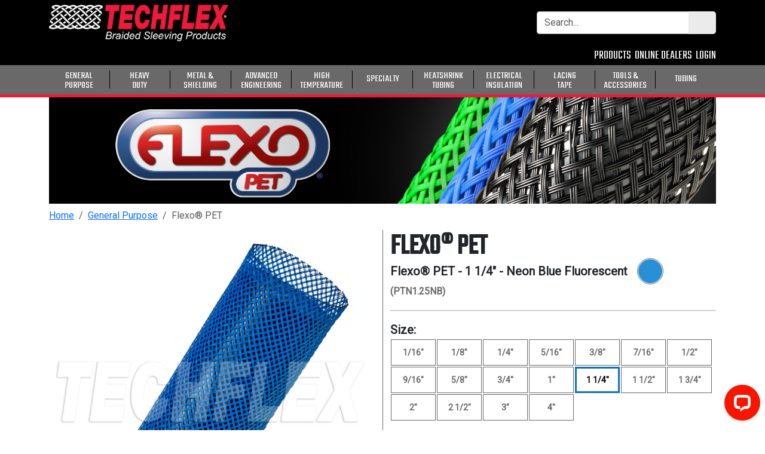

--- FILE ---
content_type: text/html; charset=utf-8
request_url: https://www.techflex.com/general-purpose/flexo-pet?product_selected=PTN1.25NB
body_size: 289418
content:
<!DOCTYPE html>
<html lang="en-us">
<head>
  <title>
    Flexo® PET&nbsp;&#124;&nbsp;Techflex.com
</title>

  <meta name="description" content="&lt;p&gt;The FLEXO® PET (PT) grade is used in electronics, automotive, marine and industrial wire harnessing applications where cost efficiency and durability are critical.The unique braided construction and wide expandability allows quick and easy installation over large connectors and long runs. PT can be found in applications ranging from small office/home office to high tech wire and cable harnesses.&lt;/p&gt;

&lt;p&gt;The wide range of available colors and sizes allows easy and systematic color coding in complex wiring and cabling schemes.&lt;/p&gt;

&lt;p&gt;PT is braided from 10 mil polyethylene terephthalate (PET) monofilament yarns. The material has a wide operating temperature range, is resistant to chemical degradation, UV radiation, and abrasion. The sleeving cuts easily and cleanly with a hot knife and once installed, will beautify and protect any wire, hose or cable application.&lt;/p&gt;">


<meta name="csrf-param" content="authenticity_token" />
<meta name="csrf-token" content="2Gy-EPWxqM3yTAXhb4oHahpGJNpyMf4V4BZB4Wh3pplDdBhk1v-dXgRCTixxQKYXHXj8l0bOhzZH3RYbLZU7Ow" />
<meta name="viewport" content="width=device-width, initial-scale=1.0">
<meta name="turbo-prefetch" content="false">

  <script type="text/javascript">
  dataLayer = [];
</script>
<!-- Google Tag Manager -->
<script type="text/javascript">
  document.addEventListener('turbo:render', function(event) {
    dataLayer.push({
      'event':'gtm.js',
      'gtm.start': new Date().getTime()
    });
    dataLayer.push({
      'event':'gtm.dom'
    });
  });
  (function(w,d,s,l,i){
    w[l]=w[l]||[];w[l].push({'gtm.start': new Date().getTime(),event:'gtm.js'});
    var f=d.getElementsByTagName(s)[0], j=d.createElement(s),dl=l!='dataLayer'?'&l='+l:'';
    j.async=true;
    j.src='//www.googletagmanager.com/gtm.js?id='+i+dl;
    f.parentNode.insertBefore(j,f);
  })(window,document,'script','dataLayer',"GTM-WLJTHF");
</script>

  <link rel="apple-touch-icon" sizes="180x180" href="/apple-touch-icon.png">
<link rel="icon" type="image/png" sizes="32x32" href="/favicon-32x32.png">
<link rel="icon" type="image/png" sizes="16x16" href="/favicon-16x16.png">
<link rel="manifest" href="/site.webmanifest">
<link rel="mask-icon" href="/safari-pinned-tab.svg" color="#5bbad5">
<meta name="msapplication-TileColor" content="#000000">
<meta name="theme-color" content="#ffffff">

  <!-- CSS compiled by dartsass-rails -->
<link rel="stylesheet" href="/assets/application.css" media="all" data-turbo-track="reload">
<link href="https://fonts.googleapis.com/css?family=Roboto|Teko" rel="stylesheet">
<link href="https://fonts.googleapis.com/earlyaccess/sawarabigothic.css" rel="stylesheet">
<link rel="stylesheet" href="https://cdn.jsdelivr.net/npm/@fortawesome/fontawesome-free@7.1.0/css/all.min.css" crossorigin="anonymous" referrerpolicy="no-referrer">

  <!-- Cookie Consent banner. Code from: https://cookieconsent.insites.com/ -->
<!-- Configuration is loaded by app/javascript/modules/cookie_consent.js -->
<meta name="cookie-consent-config" 
      data-link="Learn More" 
      data-message="Our website uses cookies to improve your experience and record usage statistics. By using Techflex.com you consent to cookies as described in our Terms and Conditions." 
      data-dismiss="OK">

  <script type="text/javascript" async="" src="https://static.klaviyo.com/onsite/js/Yx7QwG/klaviyo.js"></script>
  <script type="text/javascript" async="">
    // forces the klaviyo object to exist before any events are pushed
    !function(){if(!window.klaviyo){window._klOnsite=window._klOnsite||[];try{window.klaviyo=new Proxy({},{get:function(n,i){return"push"===i?function(){var n;(n=window._klOnsite).push.apply(n,arguments)}:function(){for(var n=arguments.length,o=new Array(n),w=0;w<n;w++)o[w]=arguments[w];var t="function"==typeof o[o.length-1]?o.pop():void 0,e=new Promise((function(n){window._klOnsite.push([i].concat(o,[function(i){t&&t(i),n(i)}]))}));return e}}})}catch(n){window.klaviyo=window.klaviyo||[],window.klaviyo.push=function(){var n;(n=window._klOnsite).push.apply(n,arguments)}}}}();
  </script>
  <!-- Load jQuery globally for legacy inline scripts -->
  <script src="https://code.jquery.com/jquery-3.7.1.min.js" integrity="sha256-/JqT3SQfawRcv/BIHPThkBvs0OEvtFFmqPF/lYI/Cxo=" crossorigin="anonymous"></script>
  <!-- JavaScript bundled by esbuild -->
  <script src="/assets/application.js" type="module"></script>
</head>
<body class="root_slugs show" data-controller="mobile-navigation" data-action="swipe:right->mobile-navigation#open swipe:left->mobile-navigation#close resize@window->mobile-navigation#close">
  <!-- Google Tag Manager (noscript) -->
<noscript>
  <iframe src="https://www.googletagmanager.com/ns.html?id=GTM-WLJTHF" height="0" width="0" style="display:none;visibility:hidden"></iframe>
</noscript>

  <div id="top"></div>
  <div id="stage" class="stage slide flex-column-stretch" data-mobile-nav="slide" data-mobile-navigation-target="slide" data-controller="swipe">
    <div class="background-nav-fill black-background sticky-target nav-no-scroll">
  <div aria-label="mobile navigation" class="mobile-nav-container" data-mobile-nav="target" data-mobile-navigation-target="menu" role="navigation">
    <div class="mobile-background inner-mobile"  data-mobile-nav="target">
  <div class="mobile-nav">
    <div id="mobile-nav-menu">
      <div class="mob-title" id="heading">PRODUCTS</div>
      <div id="products">
        <div id="card-prod" class="card-body p-0">
              <div class="p-0 cat-card category_1015_class cat-sibling">
                <div class="ja-fix mobile-category_#1015_class">
                  <a class="mob-nav-cat text-decoration-none" style="text-transform: uppercase;" href="/general-purpose">
                    <div class="mobile-nav-centered">
                      <div class="mobile-left-border mobile-fix">
                        <span class='nav-center link-fill' lang=en-us><div class='nav-text font-alt-large first-nav'>General</div><div class = 'nav-text font-alt-large'>Purpose</div></span>
                      </div>
                    </div>
</a>                </div>
              </div>
              <div class="p-0 cat-card category_1016_class cat-sibling">
                <div class="ja-fix mobile-category_#1016_class">
                  <a class="mob-nav-cat text-decoration-none" style="text-transform: uppercase;" href="/heavy-duty">
                    <div class="mobile-nav-centered">
                      <div class="mobile-left-border mobile-fix">
                        <span class='nav-center link-fill' lang=en-us><div class='nav-text font-alt-large first-nav'>Heavy</div><div class = 'nav-text font-alt-large'>Duty</div></span>
                      </div>
                    </div>
</a>                </div>
              </div>
              <div class="p-0 cat-card category_1017_class cat-sibling">
                <div class="ja-fix mobile-category_#1017_class">
                  <a class="mob-nav-cat text-decoration-none" style="text-transform: uppercase;" href="/metal-shielding">
                    <div class="mobile-nav-centered">
                      <div class="mobile-left-border mobile-fix">
                        <span class='nav-center link-fill' lang=en-us><div class='nav-text font-alt-large first-nav'>Metal &</div><div class = 'nav-text font-alt-large'>Shielding</div></span>
                      </div>
                    </div>
</a>                </div>
              </div>
              <div class="p-0 cat-card category_1018_class cat-sibling">
                <div class="ja-fix mobile-category_#1018_class">
                  <a class="mob-nav-cat text-decoration-none" style="text-transform: uppercase;" href="/advanced-engineering">
                    <div class="mobile-nav-centered">
                      <div class="mobile-left-border mobile-fix">
                        <span class='nav-center link-fill' lang=en-us><div class='nav-text font-alt-large first-nav'>Advanced</div><div class = 'nav-text font-alt-large'>Engineering</div></span>
                      </div>
                    </div>
</a>                </div>
              </div>
              <div class="p-0 cat-card category_1019_class cat-sibling">
                <div class="ja-fix mobile-category_#1019_class">
                  <a class="mob-nav-cat text-decoration-none" style="text-transform: uppercase;" href="/high-temperature">
                    <div class="mobile-nav-centered">
                      <div class="mobile-left-border mobile-fix">
                        <span class='nav-center link-fill' lang=en-us><div class='nav-text font-alt-large first-nav'>High</div><div class = 'nav-text font-alt-large'>Temperature</div></span>
                      </div>
                    </div>
</a>                </div>
              </div>
              <div class="p-0 cat-card category_1021_class cat-sibling">
                <div class="ja-fix mobile-category_#1021_class">
                  <a class="mob-nav-cat text-decoration-none" style="text-transform: uppercase;" href="/specialty">
                    <div class="mobile-nav-centered">
                      <div class="mobile-left-border mobile-fix">
                        <span class='nav-center link-fill single-line-fix' lang=en-us><div class='nav-text font-alt-large only-nav'>Specialty</div></span>
                      </div>
                    </div>
</a>                </div>
              </div>
              <div class="p-0 cat-card category_1020_class cat-sibling">
                <div class="ja-fix mobile-category_#1020_class">
                  <a class="mob-nav-cat text-decoration-none" style="text-transform: uppercase;" href="/heatshrink-tubing">
                    <div class="mobile-nav-centered">
                      <div class="mobile-left-border mobile-fix">
                        <span class='nav-center link-fill' lang=en-us><div class='nav-text font-alt-large first-nav'>Heatshrink</div><div class = 'nav-text font-alt-large'>Tubing</div></span>
                      </div>
                    </div>
</a>                </div>
              </div>
              <div class="p-0 cat-card category_1022_class cat-sibling">
                <div class="ja-fix mobile-category_#1022_class">
                  <a class="mob-nav-cat text-decoration-none" style="text-transform: uppercase;" href="/electrical-insulation">
                    <div class="mobile-nav-centered">
                      <div class="mobile-left-border mobile-fix">
                        <span class='nav-center link-fill' lang=en-us><div class='nav-text font-alt-large first-nav'>Electrical</div><div class = 'nav-text font-alt-large'>Insulation</div></span>
                      </div>
                    </div>
</a>                </div>
              </div>
              <div class="p-0 cat-card category_1023_class cat-sibling">
                <div class="ja-fix mobile-category_#1023_class">
                  <a class="mob-nav-cat text-decoration-none" style="text-transform: uppercase;" href="/lacing-tape">
                    <div class="mobile-nav-centered">
                      <div class="mobile-left-border mobile-fix">
                        <span class='nav-center link-fill' lang=en-us><div class='nav-text font-alt-large first-nav'>Lacing</div><div class = 'nav-text font-alt-large'>Tape</div></span>
                      </div>
                    </div>
</a>                </div>
              </div>
              <div class="p-0 cat-card category_1024_class cat-sibling">
                <div class="ja-fix mobile-category_#1024_class">
                  <a class="mob-nav-cat text-decoration-none" style="text-transform: uppercase;" href="/tools-accessories">
                    <div class="mobile-nav-centered">
                      <div class="mobile-left-border mobile-fix">
                        <span class='nav-center link-fill' lang=en-us><div class='nav-text font-alt-large first-nav'>Tools &</div><div class = 'nav-text font-alt-large'>Accessories</div></span>
                      </div>
                    </div>
</a>                </div>
              </div>
              <div class="p-0 cat-card category_1088_class cat-sibling">
                <div class="ja-fix mobile-category_#1088_class">
                  <a class="mob-nav-cat text-decoration-none" style="text-transform: uppercase;" href="/tubing">
                    <div class="mobile-nav-centered">
                      <div class="mobile-left-border mobile-fix">
                        <span class='nav-center link-fill single-line-fix' lang=en-us><div class='nav-text font-alt-large only-nav'>Tubing</div></span>
                      </div>
                    </div>
</a>                </div>
              </div>
        </div>
      </div>
    </div>
  </div>
</div>

  </div>
  <div aria-label="Main Nav" class="container main-nav" role="navigation">
    <div class="row mt-2">
      <div class="col">
        <div class="row justify-content-between flexnowrap">
          <div class="col-3 col-sm-2 d-xl-none stretch-flex mob-flex">
            <a aria-label="hamburger menu" class="align-self-center mobile-burger" data-mobile-nav="trigger" data-mobile-navigation-target="trigger" data-action="click->mobile-navigation#toggle" href="javascript:void(0)">
              <span class="navbar-toggler-icon d-inline burgernav no-decoration nav-link-color mobile-burger">
                <i class="fa-solid fa-bars"></i>
              </span>
            </a>
          </div>
          <div class="col-9 col-sm-auto">
            <div class="d-none d-md-block nav-logo align-self-end">
              <a class="text-decoration-none" href="/">
                <img class="img-fluid flex-width-fix" src=https://cdn.techflex.com/assets/images/logo-white-red.png alt="Techflex Logo">
</a>            </div>
            <div class="d-md-none nav-logo align-self-end">
              <a class="text-decoration-none" href="/">
                <img class="img-fluid flex-width-fix" src=https://cdn.techflex.com/assets/images/logo-white-red.png alt= "Techflex Logo">
</a>            </div>
          </div>
          <div class="col-auto align-self-center d-none d-xl-block">
            <form id="search_form" action="/searches" accept-charset="UTF-8" method="get">
  <div class="input-group searchbar short-search" role="search">
    <input id="search_form_term" aria-label="Search Bar" class="form-control search-border font-roboto toggle-focus" minlength="3" maxlength="200" required="required" type="search" placeholder="Search..." data-controller="autocomplete" data-autocomplete-url="/searches/suggest_autocomplete" size="200" name="term" />
    <button class="btn button-secondary right-round" id="search-submit" type="submit" aria-label="Submit Search">
      <i class="fa-solid fa-magnifying-glass"></i>
    </button>
  </div>
</form>
          </div>
        </div>
      </div>
    </div>
    <div class="row justify-content-end d-none d-xl-block">
      <div class="col-12 col-sm-12 d-flex justify-content-end">
        <ul class="nav navbar-nav custom-nav badge-spacing" aria-label="Mail Icon">
          <li class="margin-nav padding-r-5 d-md-none">
            <a class="white white-hover mobile-search-toggle text-decoration-none" aria-label="mobile Search Icon" href="javascript:void(0)" data-action="click->mobile-navigation#toggleSearch">
              <i class="fa-solid fa-magnifying-glass"></i>
            </a>
           </li>
          <li class="margin-nav pe-0">
            <a class="nav-link-color text-decoration-none" aria-label="Contact Us" href="/contact_us">
              <i class="fa-solid fa-comments padding-r-5" data-controller="tooltip" aria-hidden="true" data-bs-placement="left" title=""></i>
</a>          </li>
          <li class="margin-nav pe-0 d-none d-md-block">
            <a class="nav-link-color text-decoration-none" href="/products">PRODUCTS</a>
          </li>
              <li class="margin-nav pe-0 d-none d-sm-block">
                <a class="nav-link-color text-decoration-none" href="/online_dealers">ONLINE DEALERS</a>
              </li>
              <li class="margin-nav pe-0">
                <a class="nav-link-color text-decoration-none" href="/login">LOGIN</a>
              </li>
        </ul>
      </div>
    </div>
  </div>
</div>
<div class="nav-background-gray">
  <div class="container main-nav d-xl-none" role="navigation">
    <div class="row justify-content-between">
      <div class="col d-none d-md-flex align-items-center">
        <div class="search-bar-medium align-self-center">
          <form id="search_form_tablet" class="medium-search" action="/searches" accept-charset="UTF-8" method="get">
  <div class="input-group searchbar short-search" role="search">
    <input id="search_form_tablet_term" aria-label="Tablet Search Bar" class="form-control search-border font-roboto toggle-focus" minlength="3" maxlength="200" required="required" type="search" placeholder="Search..." data-controller="autocomplete" data-autocomplete-url="/searches/suggest_autocomplete" size="200" name="term" />
    <button class="btn button-secondary right-round" id="search-submit-tablet" type="submit" aria-label="Submit Search">
      <i class="fa-solid fa-magnifying-glass"></i>
    </button>
  </div>
</form>
        </div>
      </div>
      <div class="col-12 col-md-8">
        <div class="navbar justify-content-md-end justify-content-between">
          <div class="margin-nav padding-r-5 d-md-none">
            <a class="white white-hover mobile-search-toggle text-decoration-none" aria-label="mobile Search Icon" href="javascript:void(0)">
              <i class="fa-solid fa-magnifying-glass"></i>
            </a>
          </div>
          <div class="margin-nav pe-0">
            <a class="white white-hover text-decoration-none" aria-label="Contact Us" href="/contact_us">
              <i class="fa-solid fa-comments padding-r-5" aria-hidden="true" aria-label= "Contact Us"></i>
</a>          </div>
          <div class="margin-nav pe-0 d-none d-md-block">
            <a class="white white-hover text-decoration-none" href="/products">PRODUCTS</a>
          </div>
            <div class="margin-nav pe-0 d-none d-sm-block">
              <a class="white white-hover text-decoration-none" href="/online_dealers">ONLINE DEALERS</a>
            </div>
              <div class="margin-nav pe-0">
                <a class="white text-decoration-none" href="/login">LOGIN</a>
              </div>
        </div>
      </div>
    </div>
    <div class="mobile-search-row d-md-none" data-mobile-navigation-target="searchRow" data-action="transitionend->mobile-navigation#searchTransitionEnd">
      <form id="search_form_mobile" class="hide-toggle" action="/searches" accept-charset="UTF-8" method="get">
  <div class="input-group searchbar" role="search">
    <input id="search_form_mobile_term" aria-label="Search Bar" class="form-control search-border font-roboto toggle-focus" minlength="3" maxlength="200" required="required" type="search" placeholder="Search..." data-controller="autocomplete" data-autocomplete-url="/searches/suggest_autocomplete" size="200" name="term" />
    <button class="btn button-secondary right-round" id="search-submit-mobile" type="submit" aria-label="Submit Search">
      <i class="fa-solid fa-magnifying-glass"></i>
    </button>
  </div>
</form>
    </div>
  </div>
</div>
<div class="navbar navbar-expand-md navbar-toggleable nav-background-gray d-none d-xl-block nav-border p-0 border_fix nav-sticky" role="navigation">
  <div class="container main-nav menu-padding">
      <div class="row-fluid w-100">
        <div class="col col-flex-fix">
          <ul class="nav navbar-nav navbar-header ul-flex-fix">
                <li class="nav-category category_1015_class">
      <div class="dropdown navbar-category-hover text-center data-reset" data-img-url="//cdn.techflex.com/system/assets/images/product-lines/landing-pages/category_landing_page/en/PET.jpg" data-description="Widest Range of Available Colors">
        <a class="white font-body white-hover nav-link-center nav-link-border-fix text-decoration-none" style="text-transform: uppercase;" href="/general-purpose"><span class='nav-center link-fill' lang=en-us><div class='nav-text font-alt-large first-nav'>General</div><div class = 'nav-text font-alt-large'>Purpose</div></span></a>
        <button
          class="btn dropbtn background-none white font-body px-0 no-decoration"
          data-bs-toggle="dropdown"
          aria-haspopup="true"
          aria-expanded="false"
          aria-label="General Purpose"
          type="button" >
        </button>
        <div aria-labelledby="dropdownMenuButton" class="dropdown-content navbar-category-border-top category_1015_class">
          <div class="row mx-0 mb-2">
            <div class="col-4 justify-content-center ">
              <div class="menu-img-wrapper">
                  <img class="menu-img swap-menu-img text-decoration-none" src="//cdn.techflex.com/system/assets/images/product-lines/landing-pages/category_landing_page/en/PET.jpg" />
              </div>
              <div class="menu-description swap-menu-desc">
                Widest Range of Available Colors
              </div>
            </div>
            <div class="col-8">
              <div class="row">
                      <div class="col-6">
                        <a class="black font-large category-color-link text-decoration-none" href="/general-purpose/flexo-pet">
                          <div class="prod_line_name_1 white-space-normal v-center"></div>
                          <div class="white-space-normal v-center pt-1 menu-data" data-img-url="//cdn.techflex.com/system/assets/images/product-lines/landing-pages/category_landing_page/en/PET.jpg" data-description="Widest Range of Available Colors" class="prod_line_name_1">
                            FLEXO® PET
                          </div>
</a>                        <div class="pl-nav-under"></div>
                      </div>
                      <div class="col-6">
                        <a class="black font-large category-color-link text-decoration-none" href="/general-purpose/clean-cut">
                          <div class="prod_line_name_2 white-space-normal v-center"></div>
                          <div class="white-space-normal v-center pt-1 menu-data" data-img-url="//cdn.techflex.com/system/assets/images/product-lines/landing-pages/category_landing_page/en/CleanCut.jpg" data-description="Fray Resistant When Cut" class="prod_line_name_2">
                            CLEAN CUT®
                          </div>
</a>                        <div class="pl-nav-under"></div>
                      </div>
                      <div class="col-6">
                        <a class="black font-large category-color-link text-decoration-none" href="/general-purpose/flexo-f6">
                          <div class="prod_line_name_3 white-space-normal v-center"></div>
                          <div class="white-space-normal v-center pt-1 menu-data" data-img-url="//cdn.techflex.com/system/assets/images/product-lines/landing-pages/category_landing_page/en/F6.jpg" data-description="Easily Cover Existing Harnesses " class="prod_line_name_3">
                            FLEXO® F6®
                          </div>
</a>                        <div class="pl-nav-under"></div>
                      </div>
                      <div class="col-6">
                        <a class="black font-large category-color-link text-decoration-none" href="/general-purpose/flexo-tight-weave">
                          <div class="prod_line_name_87 white-space-normal v-center"></div>
                          <div class="white-space-normal v-center pt-1 menu-data" data-img-url="//cdn.techflex.com/system/assets/images/product-lines/landing-pages/category_landing_page/en/Tightweave.jpg" data-description="Provides Extra Coverage " class="prod_line_name_87">
                            FLEXO® TIGHT WEAVE™
                          </div>
</a>                        <div class="pl-nav-under"></div>
                      </div>
                      <div class="col-6">
                        <a class="black font-large category-color-link text-decoration-none" href="/general-purpose/flexo-remix">
                          <div class="prod_line_name_117 white-space-normal v-center"></div>
                          <div class="white-space-normal v-center pt-1 menu-data" data-img-url="//cdn.techflex.com/system/assets/images/product-lines/landing-pages/category_landing_page/en/ReMix.jpg" data-description="Unique Color Effects and Appeal" class="prod_line_name_117">
                            FLEXO® REMIX™
                          </div>
</a>                        <div class="pl-nav-under"></div>
                      </div>
                      <div class="col-6">
                        <a class="black font-large category-color-link text-decoration-none" href="/general-purpose/f6-woven-wrap">
                          <div class="prod_line_name_264 white-space-normal v-center"></div>
                          <div class="white-space-normal v-center pt-1 menu-data" data-img-url="//cdn.techflex.com/system/assets/images/product-lines/landing-pages/category_landing_page/en/F6Woven.jpg" data-description="Superior Flexibility" class="prod_line_name_264">
                            F6® WOVEN WRAP
                          </div>
</a>                        <div class="pl-nav-under"></div>
                      </div>
                      <div class="col-6">
                        <a class="black font-large category-color-link text-decoration-none" href="/general-purpose/flexo-overexpanded">
                          <div class="prod_line_name_40 white-space-normal v-center"></div>
                          <div class="white-space-normal v-center pt-1 menu-data" data-img-url="//cdn.techflex.com/system/assets/images/product-lines/landing-pages/category_landing_page/en/OverExpanded.jpg" data-description="Increased Expansion, Nearly 4:1" class="prod_line_name_40">
                            FLEXO® OVEREXPANDED™
                          </div>
</a>                        <div class="pl-nav-under"></div>
                      </div>
                      <div class="col-6">
                        <a class="black font-large category-color-link text-decoration-none" href="/general-purpose/f360-f6-pet-non-split">
                          <div class="prod_line_name_655 white-space-normal v-center"></div>
                          <div class="white-space-normal v-center pt-1 menu-data" data-img-url="//cdn.techflex.com/system/assets/images/product-lines/landing-pages/category_landing_page/en/F360.jpg" data-description="Rigid Tubular Braided Conduit" class="prod_line_name_655">
                            F360™
                          </div>
</a>                        <div class="pl-nav-under"></div>
                      </div>
                      <div class="col-6">
                        <a class="black font-large category-color-link text-decoration-none" href="/general-purpose/flexo-wrap">
                          <div class="prod_line_name_44 white-space-normal v-center"></div>
                          <div class="white-space-normal v-center pt-1 menu-data" data-img-url="//cdn.techflex.com/system/assets/images/product-lines/landing-pages/category_landing_page/en/FlexoWrap-1.jpg" data-description="Secure Hook &amp; Loop Closure" class="prod_line_name_44">
                            FLEXO® WRAP
                          </div>
</a>                        <div class="pl-nav-under"></div>
                      </div>
                      <div class="col-6">
                        <a class="black font-large category-color-link text-decoration-none" href="/general-purpose/flexo-pet-plus">
                          <div class="prod_line_name_1005 white-space-normal v-center"></div>
                          <div class="white-space-normal v-center pt-1 menu-data" data-img-url="//cdn.techflex.com/system/assets/images/product-lines/landing-pages/category_landing_page/en/PET-Plus.jpg" data-description="Lightly Coated, Non-Fray Expandable Sleeving" class="prod_line_name_1005">
                            FLEXO® PET PLUS
                          </div>
</a>                        <div class="pl-nav-under"></div>
                      </div>
                      <div class="col-6">
                        <a class="black font-large category-color-link text-decoration-none" href="/general-purpose/versawraptor">
                          <div class="prod_line_name_744 white-space-normal v-center"></div>
                          <div class="white-space-normal v-center pt-1 menu-data" data-img-url="//cdn.techflex.com/system/assets/images/product-lines/landing-pages/category_landing_page/en/PWN-Category.jpg" data-description="Versatile Polyester Wrap" class="prod_line_name_744">
                            VERSAWRAPTOR®
                          </div>
</a>                        <div class="pl-nav-under"></div>
                      </div>
                      <div class="col-6">
                        <a class="black font-large category-color-link text-decoration-none" href="/general-purpose/grip-wrap">
                          <div class="prod_line_name_100 white-space-normal v-center"></div>
                          <div class="white-space-normal v-center pt-1 menu-data" data-img-url="//cdn.techflex.com/system/assets/images/product-lines/landing-pages/category_landing_page/en/Gripwrap.jpg" data-description="Easy Wrap Around Installation" class="prod_line_name_100">
                            GRIPWRAP®
                          </div>
</a>                        <div class="pl-nav-under"></div>
                      </div>
              </div>
            </div>
          </div>
          <div class="pb-10"></div>
        </div>
      </div>
    </li>
    <li class="font-size-5 text-center">
      <span class="font-large">
        <div class="vl-black"></div>
      </span>
    </li>
    <li class="nav-category category_1016_class">
      <div class="dropdown navbar-category-hover text-center data-reset" data-img-url="//cdn.techflex.com/system/assets/images/product-lines/landing-pages/category_landing_page/en/CCH-Category2.jpg" data-description="Cut Easily. Protect Confidently">
        <a class="white font-body white-hover nav-link-center nav-link-border-fix text-decoration-none" style="text-transform: uppercase;" href="/heavy-duty"><span class='nav-center link-fill' lang=en-us><div class='nav-text font-alt-large first-nav'>Heavy</div><div class = 'nav-text font-alt-large'>Duty</div></span></a>
        <button
          class="btn dropbtn background-none white font-body px-0 no-decoration"
          data-bs-toggle="dropdown"
          aria-haspopup="true"
          aria-expanded="false"
          aria-label="General Purpose"
          type="button" >
        </button>
        <div aria-labelledby="dropdownMenuButton" class="dropdown-content navbar-category-border-top category_1016_class">
          <div class="row mx-0 mb-2">
            <div class="col-4 justify-content-center ">
              <div class="menu-img-wrapper">
                  <img class="menu-img swap-menu-img text-decoration-none" src="//cdn.techflex.com/system/assets/images/product-lines/landing-pages/category_landing_page/en/CCH-Category2.jpg" />
              </div>
              <div class="menu-description swap-menu-desc">
                Cut Easily. Protect Confidently
              </div>
            </div>
            <div class="col-8">
              <div class="row">
                      <div class="col-6">
                        <a class="black font-large category-color-link text-decoration-none" href="/heavy-duty/clean-cut-heavy-duty">
                          <div class="prod_line_name_898 white-space-normal v-center"></div>
                          <div class="white-space-normal v-center pt-1 menu-data" data-img-url="//cdn.techflex.com/system/assets/images/product-lines/landing-pages/category_landing_page/en/CCH-Category2.jpg" data-description="Cut Easily. Protect Confidently" class="prod_line_name_898">
                            CLEAN CUT® HEAVY DUTY
                          </div>
</a>                        <div class="pl-nav-under"></div>
                      </div>
                      <div class="col-6">
                        <a class="black font-large category-color-link text-decoration-none" href="/heavy-duty/dura-wrap">
                          <div class="prod_line_name_25 white-space-normal v-center"></div>
                          <div class="white-space-normal v-center pt-1 menu-data" data-img-url="//cdn.techflex.com/system/assets/images/product-lines/landing-pages/category_landing_page/en/DuraWrap.jpg" data-description="Heavy Duty Hook &amp; Loop Closure" class="prod_line_name_25">
                            DURA WRAP
                          </div>
</a>                        <div class="pl-nav-under"></div>
                      </div>
                      <div class="col-6">
                        <a class="black font-large category-color-link text-decoration-none" href="/heavy-duty/dura-flex-pro">
                          <div class="prod_line_name_88 white-space-normal v-center"></div>
                          <div class="white-space-normal v-center pt-1 menu-data" data-img-url="//cdn.techflex.com/system/assets/images/product-lines/landing-pages/category_landing_page/en/DuraFlexPro.jpg" data-description="Thick 80 Mil Wall Thickness" class="prod_line_name_88">
                            DURA FLEX® PRO
                          </div>
</a>                        <div class="pl-nav-under"></div>
                      </div>
                      <div class="col-6">
                        <a class="black font-large category-color-link text-decoration-none" href="/heavy-duty/dura-flex">
                          <div class="prod_line_name_24 white-space-normal v-center"></div>
                          <div class="white-space-normal v-center pt-1 menu-data" data-img-url="//cdn.techflex.com/system/assets/images/product-lines/landing-pages/category_landing_page/en/DuraFlex.jpg" data-description="Tightly Braided 45 Mil Nylon" class="prod_line_name_24">
                            DURA FLEX®
                          </div>
</a>                        <div class="pl-nav-under"></div>
                      </div>
                      <div class="col-6">
                        <a class="black font-large category-color-link text-decoration-none" href="/heavy-duty/dura-braid">
                          <div class="prod_line_name_507 white-space-normal v-center"></div>
                          <div class="white-space-normal v-center pt-1 menu-data" data-img-url="//cdn.techflex.com/system/assets/images/product-lines/landing-pages/category_landing_page/en/DuraBraid.jpg" data-description="Flexible &amp; Easier to Fit" class="prod_line_name_507">
                            DURA BRAID
                          </div>
</a>                        <div class="pl-nav-under"></div>
                      </div>
                      <div class="col-6">
                        <a class="black font-large category-color-link text-decoration-none" href="/heavy-duty/gorilla-sleeve">
                          <div class="prod_line_name_22 white-space-normal v-center"></div>
                          <div class="white-space-normal v-center pt-1 menu-data" data-img-url="//cdn.techflex.com/system/assets/images/product-lines/landing-pages/category_landing_page/en/gorilla3.jpg" data-description="Innovative Flat Filament Braiding" class="prod_line_name_22">
                            GORILLA SLEEVE®
                          </div>
</a>                        <div class="pl-nav-under"></div>
                      </div>
                      <div class="col-6">
                        <a class="black font-large category-color-link text-decoration-none" href="/heavy-duty/turtle-wrap">
                          <div class="prod_line_name_340 white-space-normal v-center"></div>
                          <div class="white-space-normal v-center pt-1 menu-data" data-img-url="//cdn.techflex.com/system/assets/images/product-lines/landing-pages/category_landing_page/en/Turtle.jpg" data-description="Made of 1,000 Denier Cordura" class="prod_line_name_340">
                            TURTLE WRAP
                          </div>
</a>                        <div class="pl-nav-under"></div>
                      </div>
                      <div class="col-6">
                        <a class="black font-large category-color-link text-decoration-none" href="/heavy-duty/gator-wrap">
                          <div class="prod_line_name_334 white-space-normal v-center"></div>
                          <div class="white-space-normal v-center pt-1 menu-data" data-img-url="//cdn.techflex.com/system/assets/images/product-lines/landing-pages/category_landing_page/en/Gator.jpg" data-description="Extreme Abrasion Fabric" class="prod_line_name_334">
                            GATOR WRAP®
                          </div>
</a>                        <div class="pl-nav-under"></div>
                      </div>
                      <div class="col-6">
                        <a class="black font-large category-color-link text-decoration-none" href="/heavy-duty/rodent-resistant-sleeving">
                          <div class="prod_line_name_540 white-space-normal v-center"></div>
                          <div class="white-space-normal v-center pt-1 menu-data" data-img-url="//cdn.techflex.com/system/assets/images/product-lines/landing-pages/category_landing_page/en/RodentResistant.jpg" data-description="Superior Rodent Wire Protection" class="prod_line_name_540">
                            FLEXO® RODENT RESISTANT
                          </div>
</a>                        <div class="pl-nav-under"></div>
                      </div>
                      <div class="col-6">
                        <a class="black font-large category-color-link text-decoration-none" href="/heavy-duty/flexo-heavy-wall">
                          <div class="prod_line_name_19 white-space-normal v-center"></div>
                          <div class="white-space-normal v-center pt-1 menu-data" data-img-url="//cdn.techflex.com/system/assets/images/product-lines/landing-pages/category_landing_page/en/HeavyWall3.jpg" data-description="Ideal for Marine &amp; Industrial Applications" class="prod_line_name_19">
                            FLEXO® HEAVY WALL
                          </div>
</a>                        <div class="pl-nav-under"></div>
                      </div>
                      <div class="col-6">
                        <a class="black font-large category-color-link text-decoration-none" href="/heavy-duty/flexo-super-duty">
                          <div class="prod_line_name_27 white-space-normal v-center"></div>
                          <div class="white-space-normal v-center pt-1 menu-data" data-img-url="//cdn.techflex.com/system/assets/images/product-lines/landing-pages/category_landing_page/en/SuperDuty.jpg" data-description="20 Mil 6-6 Nylon Contruction" class="prod_line_name_27">
                            FLEXO® SUPER DUTY
                          </div>
</a>                        <div class="pl-nav-under"></div>
                      </div>
                      <div class="col-6">
                        <a class="black font-large category-color-link text-decoration-none" href="/heavy-duty/battle-braid">
                          <div class="prod_line_name_900 white-space-normal v-center"></div>
                          <div class="white-space-normal v-center pt-1 menu-data" data-img-url="//cdn.techflex.com/system/assets/images/product-lines/landing-pages/category_landing_page/en/IMS-Category.jpg" data-description="Impact Resistant Sleeve" class="prod_line_name_900">
                            BATTLE BRAID®
                          </div>
</a>                        <div class="pl-nav-under"></div>
                      </div>
                      <div class="col-6">
                        <a class="black font-large category-color-link text-decoration-none" href="/heavy-duty/f6-battlewrap">
                          <div class="prod_line_name_3068 white-space-normal v-center"></div>
                          <div class="white-space-normal v-center pt-1 menu-data" data-img-url="//cdn.techflex.com/system/assets/images/product-lines/landing-pages/category_landing_page/en/F6-Battle-Wrap-2.jpg" data-description="Superior Cut Through Protection" class="prod_line_name_3068">
                            F6® BATTLE WRAP
                          </div>
</a>                        <div class="pl-nav-under"></div>
                      </div>
                      <div class="col-6">
                        <a class="black font-large category-color-link text-decoration-none" href="/heavy-duty/f6-heavy-duty">
                          <div class="prod_line_name_678 white-space-normal v-center"></div>
                          <div class="white-space-normal v-center pt-1 menu-data" data-img-url="//cdn.techflex.com/system/assets/images/product-lines/landing-pages/category_landing_page/en/F6Heavy.jpg" data-description="Chafe Protection Wrap" class="prod_line_name_678">
                            F6® HEAVY DUTY
                          </div>
</a>                        <div class="pl-nav-under"></div>
                      </div>
                      <div class="col-6">
                        <a class="black font-large category-color-link text-decoration-none" href="/heavy-duty/pvc-coated-nylon-sleeving">
                          <div class="prod_line_name_899 white-space-normal v-center"></div>
                          <div class="white-space-normal v-center pt-1 menu-data" data-img-url="//cdn.techflex.com/system/assets/images/product-lines/landing-pages/category_landing_page/en/OVR-Category.jpg" data-description="Overbraid Replacement For Heavy Duty Harnesses" class="prod_line_name_899">
                            OVR BRAID®
                          </div>
</a>                        <div class="pl-nav-under"></div>
                      </div>
                      <div class="col-6">
                        <a class="black font-large category-color-link text-decoration-none" href="/heavy-duty/dura-flex-burst-shield">
                          <div class="prod_line_name_3117 white-space-normal v-center"></div>
                          <div class="white-space-normal v-center pt-1 menu-data" data-img-url="//cdn.techflex.com/system/assets/images/product-lines/landing-pages/category_landing_page/en/DFS-Landing-Page-Menu.jpg" data-description="" class="prod_line_name_3117">
                            DURA FLEX® BURST SHIELD
                          </div>
</a>                        <div class="pl-nav-under"></div>
                      </div>
              </div>
            </div>
          </div>
          <div class="pb-10"></div>
        </div>
      </div>
    </li>
    <li class="font-size-5 text-center">
      <span class="font-large">
        <div class="vl-black"></div>
      </span>
    </li>
    <li class="nav-category category_1017_class">
      <div class="dropdown navbar-category-hover text-center data-reset" data-img-url="//cdn.techflex.com/system/assets/images/product-lines/landing-pages/category_landing_page/en/Tinned-Copper.jpg" data-description="Ideal for Shielding &amp; Grounding">
        <a class="white font-body white-hover nav-link-center nav-link-border-fix text-decoration-none" style="text-transform: uppercase;" href="/metal-shielding"><span class='nav-center link-fill' lang=en-us><div class='nav-text font-alt-large first-nav'>Metal &</div><div class = 'nav-text font-alt-large'>Shielding</div></span></a>
        <button
          class="btn dropbtn background-none white font-body px-0 no-decoration"
          data-bs-toggle="dropdown"
          aria-haspopup="true"
          aria-expanded="false"
          aria-label="General Purpose"
          type="button" >
        </button>
        <div aria-labelledby="dropdownMenuButton" class="dropdown-content navbar-category-border-top category_1017_class">
          <div class="row mx-0 mb-2">
            <div class="col-4 justify-content-center ">
              <div class="menu-img-wrapper">
                  <img class="menu-img swap-menu-img text-decoration-none" src="//cdn.techflex.com/system/assets/images/product-lines/landing-pages/category_landing_page/en/Tinned-Copper.jpg" />
              </div>
              <div class="menu-description swap-menu-desc">
                Ideal for Shielding &amp; Grounding
              </div>
            </div>
            <div class="col-8">
              <div class="row">
                      <div class="col-6">
                        <a class="black font-large category-color-link text-decoration-none" href="/metal-shielding/tinned-copper">
                          <div class="prod_line_name_21 white-space-normal v-center"></div>
                          <div class="white-space-normal v-center pt-1 menu-data" data-img-url="//cdn.techflex.com/system/assets/images/product-lines/landing-pages/category_landing_page/en/Tinned-Copper.jpg" data-description="Ideal for Shielding &amp; Grounding" class="prod_line_name_21">
                            FLEXO® TINNED COPPER
                          </div>
</a>                        <div class="pl-nav-under"></div>
                      </div>
                      <div class="col-6">
                        <a class="black font-large category-color-link text-decoration-none" href="/metal-shielding/tinned-copper-flat">
                          <div class="prod_line_name_335 white-space-normal v-center"></div>
                          <div class="white-space-normal v-center pt-1 menu-data" data-img-url="//cdn.techflex.com/system/assets/images/product-lines/landing-pages/category_landing_page/en/Tinned-Copper-Flat.jpg" data-description="Ideal for Shielding &amp; Grounding" class="prod_line_name_335">
                            FLEXO® TINNED COPPER FLAT
                          </div>
</a>                        <div class="pl-nav-under"></div>
                      </div>
                      <div class="col-6">
                        <a class="black font-large category-color-link text-decoration-none" href="/metal-shielding/copper-braid">
                          <div class="prod_line_name_406 white-space-normal v-center"></div>
                          <div class="white-space-normal v-center pt-1 menu-data" data-img-url="//cdn.techflex.com/system/assets/images/product-lines/landing-pages/category_landing_page/en/Copper.jpg" data-description="100% Copper Braiding" class="prod_line_name_406">
                            FLEXO® COPPER
                          </div>
</a>                        <div class="pl-nav-under"></div>
                      </div>
                      <div class="col-6">
                        <a class="black font-large category-color-link text-decoration-none" href="/metal-shielding/flexo-stainless-steel">
                          <div class="prod_line_name_23 white-space-normal v-center"></div>
                          <div class="white-space-normal v-center pt-1 menu-data" data-img-url="//cdn.techflex.com/system/assets/images/product-lines/landing-pages/category_landing_page/en/Stainless-Steel.jpg" data-description="304 Stainless Steel Wires" class="prod_line_name_23">
                            FLEXO® STAINLESS STEEL
                          </div>
</a>                        <div class="pl-nav-under"></div>
                      </div>
                      <div class="col-6">
                        <a class="black font-large category-color-link text-decoration-none" href="/metal-shielding/flexo-stainless-steel-xc">
                          <div class="prod_line_name_42 white-space-normal v-center"></div>
                          <div class="white-space-normal v-center pt-1 menu-data" data-img-url="//cdn.techflex.com/system/assets/images/product-lines/landing-pages/category_landing_page/en/Stainless-Steel-XC.jpg" data-description="Full Coverage Steel " class="prod_line_name_42">
                            FLEXO® STAINLESS STEEL XC
                          </div>
</a>                        <div class="pl-nav-under"></div>
                      </div>
                      <div class="col-6">
                        <a class="black font-large category-color-link text-decoration-none" href="/metal-shielding/brass-braid">
                          <div class="prod_line_name_405 white-space-normal v-center"></div>
                          <div class="white-space-normal v-center pt-1 menu-data" data-img-url="//cdn.techflex.com/system/assets/images/product-lines/landing-pages/category_landing_page/en/Brass.jpg" data-description="Perfect for Decorative Applications" class="prod_line_name_405">
                            FLEXO® BRASS
                          </div>
</a>                        <div class="pl-nav-under"></div>
                      </div>
                      <div class="col-6">
                        <a class="black font-large category-color-link text-decoration-none" href="/metal-shielding/flexo-shield">
                          <div class="prod_line_name_111 white-space-normal v-center"></div>
                          <div class="white-space-normal v-center pt-1 menu-data" data-img-url="//cdn.techflex.com/system/assets/images/product-lines/landing-pages/category_landing_page/en/Flexo-Shield.jpg" data-description="Lightweight &amp; High Performance" class="prod_line_name_111">
                            FLEXO® SHIELD
                          </div>
</a>                        <div class="pl-nav-under"></div>
                      </div>
                      <div class="col-6">
                        <a class="black font-large category-color-link text-decoration-none" href="/metal-shielding/flexo-anti-stat">
                          <div class="prod_line_name_35 white-space-normal v-center"></div>
                          <div class="white-space-normal v-center pt-1 menu-data" data-img-url="//cdn.techflex.com/system/assets/images/product-lines/landing-pages/category_landing_page/en/Flexo-Antistat.jpg" data-description="Ideal for Sensitive Wiring" class="prod_line_name_35">
                            FLEXO® ANTI-STAT
                          </div>
</a>                        <div class="pl-nav-under"></div>
                      </div>
                      <div class="col-6">
                        <a class="black font-large category-color-link text-decoration-none" href="/metal-shielding/flexo-silver-plated">
                          <div class="prod_line_name_771 white-space-normal v-center"></div>
                          <div class="white-space-normal v-center pt-1 menu-data" data-img-url="//cdn.techflex.com/system/assets/images/product-lines/landing-pages/category_landing_page/en/Silver-Plated-LP.jpg" data-description=" Intensive Shielding &amp; Grounding Environments" class="prod_line_name_771">
                            FLEXO® SILVER PLATED
                          </div>
</a>                        <div class="pl-nav-under"></div>
                      </div>
                      <div class="col-6">
                        <a class="black font-large category-color-link text-decoration-none" href="/heatshrink-tubing/2-1-shield-shielding">
                          <div class="prod_line_name_135 white-space-normal v-center"></div>
                          <div class="white-space-normal v-center pt-1 menu-data" data-img-url="//cdn.techflex.com/system/assets/images/product-lines/landing-pages/category_landing_page/en/H2C.jpg" data-description="Conductive Interior" class="prod_line_name_135">
                            2:1 SHIELDING
                          </div>
</a>                        <div class="pl-nav-under"></div>
                      </div>
                      <div class="col-6">
                        <a class="black font-large category-color-link text-decoration-none" href="/heatshrink-tubing/shrinkflex-shield-tubing-3-1">
                          <div class="prod_line_name_663 white-space-normal v-center"></div>
                          <div class="white-space-normal v-center pt-1 menu-data" data-img-url="//cdn.techflex.com/system/assets/images/product-lines/landing-pages/category_landing_page/en/H3C.jpg" data-description="Conductive Interior" class="prod_line_name_663">
                            3:1 SHIELDING
                          </div>
</a>                        <div class="pl-nav-under"></div>
                      </div>
                      <div class="col-6">
                        <a class="black font-large category-color-link text-decoration-none" href="/heatshrink-tubing/h4c-4-1-conductive-lined-heatshrink-tubing">
                          <div class="prod_line_name_662 white-space-normal v-center"></div>
                          <div class="white-space-normal v-center pt-1 menu-data" data-img-url="//cdn.techflex.com/system/assets/images/product-lines/landing-pages/category_landing_page/en/H4C.jpg" data-description="Flame Retardant Heatshrink" class="prod_line_name_662">
                            4:1 SHIELDING
                          </div>
</a>                        <div class="pl-nav-under"></div>
                      </div>
              </div>
            </div>
          </div>
          <div class="pb-10"></div>
        </div>
      </div>
    </li>
    <li class="font-size-5 text-center">
      <span class="font-large">
        <div class="vl-black"></div>
      </span>
    </li>
    <li class="nav-category category_1018_class">
      <div class="dropdown navbar-category-hover text-center data-reset" data-img-url="//cdn.techflex.com/system/assets/images/product-lines/landing-pages/category_landing_page/en/CleanCutFR.jpg" data-description="Easy Fray Resistant Cutting">
        <a class="white font-body white-hover nav-link-center nav-link-border-fix text-decoration-none" style="text-transform: uppercase;" href="/advanced-engineering"><span class='nav-center link-fill' lang=en-us><div class='nav-text font-alt-large first-nav'>Advanced</div><div class = 'nav-text font-alt-large'>Engineering</div></span></a>
        <button
          class="btn dropbtn background-none white font-body px-0 no-decoration"
          data-bs-toggle="dropdown"
          aria-haspopup="true"
          aria-expanded="false"
          aria-label="General Purpose"
          type="button" >
        </button>
        <div aria-labelledby="dropdownMenuButton" class="dropdown-content navbar-category-border-top category_1018_class">
          <div class="row mx-0 mb-2">
            <div class="col-4 justify-content-center ">
              <div class="menu-img-wrapper">
                  <img class="menu-img swap-menu-img text-decoration-none" src="//cdn.techflex.com/system/assets/images/product-lines/landing-pages/category_landing_page/en/CleanCutFR.jpg" />
              </div>
              <div class="menu-description swap-menu-desc">
                Easy Fray Resistant Cutting
              </div>
            </div>
            <div class="col-8">
              <div class="row">
                      <div class="col-6">
                        <a class="black font-large category-color-link text-decoration-none" href="/advanced-engineering/flexo-clean-cut-fr-fray-resistant">
                          <div class="prod_line_name_33 white-space-normal v-center"></div>
                          <div class="white-space-normal v-center pt-1 menu-data" data-img-url="//cdn.techflex.com/system/assets/images/product-lines/landing-pages/category_landing_page/en/CleanCutFR.jpg" data-description="Easy Fray Resistant Cutting" class="prod_line_name_33">
                            CLEAN CUT® FLAME RETARDANT
                          </div>
</a>                        <div class="pl-nav-under"></div>
                      </div>
                      <div class="col-6">
                        <a class="black font-large category-color-link text-decoration-none" href="/advanced-engineering/flexo-flame-retardant">
                          <div class="prod_line_name_32 white-space-normal v-center"></div>
                          <div class="white-space-normal v-center pt-1 menu-data" data-img-url="//cdn.techflex.com/system/assets/images/product-lines/landing-pages/category_landing_page/en/FlexoFR.jpg" data-description="Ideal for Electronic Applications" class="prod_line_name_32">
                            FLEXO® FLAME RETARDANT
                          </div>
</a>                        <div class="pl-nav-under"></div>
                      </div>
                      <div class="col-6">
                        <a class="black font-large category-color-link text-decoration-none" href="/advanced-engineering/flexo-fr-plus">
                          <div class="prod_line_name_3085 white-space-normal v-center"></div>
                          <div class="white-space-normal v-center pt-1 menu-data" data-img-url="//cdn.techflex.com/system/assets/images/product-lines/landing-pages/category_landing_page/en/FR-Plus-menu.jpg" data-description="Cuts With Scissors" class="prod_line_name_3085">
                            FLEXO® FR PLUS
                          </div>
</a>                        <div class="pl-nav-under"></div>
                      </div>
                      <div class="col-6">
                        <a class="black font-large category-color-link text-decoration-none" href="/advanced-engineering/f6-woven-wrap-flame-retardant">
                          <div class="prod_line_name_384 white-space-normal v-center"></div>
                          <div class="white-space-normal v-center pt-1 menu-data" data-img-url="//cdn.techflex.com/system/assets/images/product-lines/landing-pages/category_landing_page/en/F6WovenFR.jpg" data-description="Woven Design Installs Easily" class="prod_line_name_384">
                            F6® WOVEN WRAP FLAME RETARDANT
                          </div>
</a>                        <div class="pl-nav-under"></div>
                      </div>
                      <div class="col-6">
                        <a class="black font-large category-color-link text-decoration-none" href="/advanced-engineering/f6-woven-nomex">
                          <div class="prod_line_name_778 white-space-normal v-center"></div>
                          <div class="white-space-normal v-center pt-1 menu-data" data-img-url="//cdn.techflex.com/system/assets/images/product-lines/landing-pages/category_landing_page/en/F6X-Category.jpg" data-description="Meet Your Aviation Specs" class="prod_line_name_778">
                            F6X
                          </div>
</a>                        <div class="pl-nav-under"></div>
                      </div>
                      <div class="col-6">
                        <a class="black font-large category-color-link text-decoration-none" href="/advanced-engineering/flexo-f6-flame-retardant">
                          <div class="prod_line_name_34 white-space-normal v-center"></div>
                          <div class="white-space-normal v-center pt-1 menu-data" data-img-url="//cdn.techflex.com/system/assets/images/product-lines/landing-pages/category_landing_page/en/FlexoF6FR.jpg" data-description="Ideal for Exsisting Harnesses" class="prod_line_name_34">
                            FLEXO F6® FLAME RETARDANT
                          </div>
</a>                        <div class="pl-nav-under"></div>
                      </div>
                      <div class="col-6">
                        <a class="black font-large category-color-link text-decoration-none" href="/advanced-engineering/flexo-tightweave-flame-retardant">
                          <div class="prod_line_name_102 white-space-normal v-center"></div>
                          <div class="white-space-normal v-center pt-1 menu-data" data-img-url="//cdn.techflex.com/system/assets/images/product-lines/landing-pages/category_landing_page/en/TightWeaveFR.jpg" data-description="Fuller Coverage &amp; Resistance" class="prod_line_name_102">
                            FLEXO® TIGHT WEAVE™ FR
                          </div>
</a>                        <div class="pl-nav-under"></div>
                      </div>
                      <div class="col-6">
                        <a class="black font-large category-color-link text-decoration-none" href="/advanced-engineering/helix2">
                          <div class="prod_line_name_770 white-space-normal v-center"></div>
                          <div class="white-space-normal v-center pt-1 menu-data" data-img-url="//cdn.techflex.com/system/assets/images/product-lines/landing-pages/category_landing_page/en/helix2-category.jpg" data-description="Made of PPS &amp; Peek " class="prod_line_name_770">
                            FLEXO® HELIX2
                          </div>
</a>                        <div class="pl-nav-under"></div>
                      </div>
                      <div class="col-6">
                        <a class="black font-large category-color-link text-decoration-none" href="/advanced-engineering/flexo-halar">
                          <div class="prod_line_name_31 white-space-normal v-center"></div>
                          <div class="white-space-normal v-center pt-1 menu-data" data-img-url="//cdn.techflex.com/system/assets/images/product-lines/landing-pages/category_landing_page/en/Halar.jpg" data-description="Low Outgassing &amp; High Temp Resistance" class="prod_line_name_31">
                            FLEXO® HALAR®
                          </div>
</a>                        <div class="pl-nav-under"></div>
                      </div>
                      <div class="col-6">
                        <a class="black font-large category-color-link text-decoration-none" href="/advanced-engineering/techon-pfa">
                          <div class="prod_line_name_30 white-space-normal v-center"></div>
                          <div class="white-space-normal v-center pt-1 menu-data" data-img-url="//cdn.techflex.com/system/assets/images/product-lines/landing-pages/category_landing_page/en/FlexoPFA.jpg" data-description="Ideal for Aviation &amp; Aerospace" class="prod_line_name_30">
                            FLEXO® PFA
                          </div>
</a>                        <div class="pl-nav-under"></div>
                      </div>
                      <div class="col-6">
                        <a class="black font-large category-color-link text-decoration-none" href="/advanced-engineering/flexo-pps">
                          <div class="prod_line_name_29 white-space-normal v-center"></div>
                          <div class="white-space-normal v-center pt-1 menu-data" data-img-url="//cdn.techflex.com/system/assets/images/product-lines/landing-pages/category_landing_page/en/FlexoPPS.jpg" data-description="Ultra Light Weight" class="prod_line_name_29">
                            FLEXO® PPS
                          </div>
</a>                        <div class="pl-nav-under"></div>
                      </div>
                      <div class="col-6">
                        <a class="black font-large category-color-link text-decoration-none" href="/advanced-engineering/peek">
                          <div class="prod_line_name_144 white-space-normal v-center"></div>
                          <div class="white-space-normal v-center pt-1 menu-data" data-img-url="//cdn.techflex.com/system/assets/images/product-lines/landing-pages/category_landing_page/en/PEEK.jpg" data-description="V-0 Flammability Rating" class="prod_line_name_144">
                            FLEXO® PEEK
                          </div>
</a>                        <div class="pl-nav-under"></div>
                      </div>
                      <div class="col-6">
                        <a class="black font-large category-color-link text-decoration-none" href="/advanced-engineering/aramid-armor">
                          <div class="prod_line_name_249 white-space-normal v-center"></div>
                          <div class="white-space-normal v-center pt-1 menu-data" data-img-url="//cdn.techflex.com/system/assets/images/product-lines/landing-pages/category_landing_page/en/AramidArmor.jpg" data-description="Braided with Aramid Fibers" class="prod_line_name_249">
                            ARAMID ARMOR®
                          </div>
</a>                        <div class="pl-nav-under"></div>
                      </div>
                      <div class="col-6">
                        <a class="black font-large category-color-link text-decoration-none" href="/advanced-engineering/flexo-kv">
                          <div class="prod_line_name_28 white-space-normal v-center"></div>
                          <div class="white-space-normal v-center pt-1 menu-data" data-img-url="//cdn.techflex.com/system/assets/images/product-lines/landing-pages/category_landing_page/en/FlexoKV.jpg" data-description="Soft &amp; Pliable Material" class="prod_line_name_28">
                            FLEXO® KV
                          </div>
</a>                        <div class="pl-nav-under"></div>
                      </div>
                      <div class="col-6">
                        <a class="black font-large category-color-link text-decoration-none" href="/advanced-engineering/flexo-nx">
                          <div class="prod_line_name_15 white-space-normal v-center"></div>
                          <div class="white-space-normal v-center pt-1 menu-data" data-img-url="//cdn.techflex.com/system/assets/images/product-lines/landing-pages/category_landing_page/en/flexo-nx-category-image.jpg" data-description="High Tensile Strength" class="prod_line_name_15">
                            FLEXO® NX
                          </div>
</a>                        <div class="pl-nav-under"></div>
                      </div>
                      <div class="col-6">
                        <a class="black font-large category-color-link text-decoration-none" href="/advanced-engineering/vectran">
                          <div class="prod_line_name_133 white-space-normal v-center"></div>
                          <div class="white-space-normal v-center pt-1 menu-data" data-img-url="//cdn.techflex.com/system/assets/images/product-lines/landing-pages/category_landing_page/en/Vectran.jpg" data-description="Liquid Crystal Polymer" class="prod_line_name_133">
                            VECTRAN®
                          </div>
</a>                        <div class="pl-nav-under"></div>
                      </div>
                      <div class="col-6">
                        <a class="black font-large category-color-link text-decoration-none" href="/advanced-engineering/pp-polypropylene">
                          <div class="prod_line_name_96 white-space-normal v-center"></div>
                          <div class="white-space-normal v-center pt-1 menu-data" data-img-url="//cdn.techflex.com/system/assets/images/product-lines/landing-pages/category_landing_page/en/PPN-Category.jpg" data-description="Ultra Flexible Sleeve" class="prod_line_name_96">
                            FLEXO® POLY-PRO
                          </div>
</a>                        <div class="pl-nav-under"></div>
                      </div>
                      <div class="col-6">
                        <a class="black font-large category-color-link text-decoration-none" href="/advanced-engineering/flexo-wrap-flame-retardant">
                          <div class="prod_line_name_43 white-space-normal v-center"></div>
                          <div class="white-space-normal v-center pt-1 menu-data" data-img-url="//cdn.techflex.com/system/assets/images/product-lines/landing-pages/category_landing_page/en/FlexoWrapFR.jpg" data-description="Hook &amp; Loop Closure" class="prod_line_name_43">
                            FLEXO® WRAP FLAME RETARDANT
                          </div>
</a>                        <div class="pl-nav-under"></div>
                      </div>
              </div>
            </div>
          </div>
          <div class="pb-10"></div>
        </div>
      </div>
    </li>
    <li class="font-size-5 text-center">
      <span class="font-large">
        <div class="vl-black"></div>
      </span>
    </li>
    <li class="nav-category category_1019_class">
      <div class="dropdown navbar-category-hover text-center data-reset" data-img-url="//cdn.techflex.com/system/assets/images/product-lines/landing-pages/category_landing_page/en/Insultherm.jpg" data-description="Tightly Braided Fiberglass">
        <a class="white font-body white-hover nav-link-center nav-link-border-fix text-decoration-none" style="text-transform: uppercase;" href="/high-temperature"><span class='nav-center link-fill' lang=en-us><div class='nav-text font-alt-large first-nav'>High</div><div class = 'nav-text font-alt-large'>Temperature</div></span></a>
        <button
          class="btn dropbtn background-none white font-body px-0 no-decoration"
          data-bs-toggle="dropdown"
          aria-haspopup="true"
          aria-expanded="false"
          aria-label="General Purpose"
          type="button" >
        </button>
        <div aria-labelledby="dropdownMenuButton" class="dropdown-content navbar-category-border-top category_1019_class">
          <div class="row mx-0 mb-2">
            <div class="col-4 justify-content-center ">
              <div class="menu-img-wrapper">
                  <img class="menu-img swap-menu-img text-decoration-none" src="//cdn.techflex.com/system/assets/images/product-lines/landing-pages/category_landing_page/en/Insultherm.jpg" />
              </div>
              <div class="menu-description swap-menu-desc">
                Tightly Braided Fiberglass
              </div>
            </div>
            <div class="col-8">
              <div class="row">
                      <div class="col-6">
                        <a class="black font-large category-color-link text-decoration-none" href="/high-temperature/insultherm">
                          <div class="prod_line_name_7 white-space-normal v-center"></div>
                          <div class="white-space-normal v-center pt-1 menu-data" data-img-url="//cdn.techflex.com/system/assets/images/product-lines/landing-pages/category_landing_page/en/Insultherm.jpg" data-description="Tightly Braided Fiberglass" class="prod_line_name_7">
                            INSULTHERM®
                          </div>
</a>                        <div class="pl-nav-under"></div>
                      </div>
                      <div class="col-6">
                        <a class="black font-large category-color-link text-decoration-none" href="/high-temperature/insultherm-hd">
                          <div class="prod_line_name_380 white-space-normal v-center"></div>
                          <div class="white-space-normal v-center pt-1 menu-data" data-img-url="//cdn.techflex.com/system/assets/images/product-lines/landing-pages/category_landing_page/en/InsulthermHD.jpg" data-description="High Temp Acrylic Resins" class="prod_line_name_380">
                            INSULTHERM® HD
                          </div>
</a>                        <div class="pl-nav-under"></div>
                      </div>
                      <div class="col-6">
                        <a class="black font-large category-color-link text-decoration-none" href="/high-temperature/insultherm-tru-fit">
                          <div class="prod_line_name_105 white-space-normal v-center"></div>
                          <div class="white-space-normal v-center pt-1 menu-data" data-img-url="//cdn.techflex.com/system/assets/images/product-lines/landing-pages/category_landing_page/en/InsulthermTruFit.jpg" data-description="Heat Treated to Reduce Fray" class="prod_line_name_105">
                            INSULTHERM® TRU-FIT
                          </div>
</a>                        <div class="pl-nav-under"></div>
                      </div>
                      <div class="col-6">
                        <a class="black font-large category-color-link text-decoration-none" href="/high-temperature/insultherm-ultraflexx">
                          <div class="prod_line_name_17 white-space-normal v-center"></div>
                          <div class="white-space-normal v-center pt-1 menu-data" data-img-url="//cdn.techflex.com/system/assets/images/product-lines/landing-pages/category_landing_page/en/Ultraflex.jpg" data-description="Full Coverage Fiberglass" class="prod_line_name_17">
                            INSULTHERM® ULTRA FLEX®
                          </div>
</a>                        <div class="pl-nav-under"></div>
                      </div>
                      <div class="col-6">
                        <a class="black font-large category-color-link text-decoration-none" href="/high-temperature/insultherm-ultraflexx-pro">
                          <div class="prod_line_name_18 white-space-normal v-center"></div>
                          <div class="white-space-normal v-center pt-1 menu-data" data-img-url="//cdn.techflex.com/system/assets/images/product-lines/landing-pages/category_landing_page/en/UltraflexPro.jpg" data-description="Heavy Wall Construction" class="prod_line_name_18">
                            INSULTHERM® ULTRA FLEX® PRO
                          </div>
</a>                        <div class="pl-nav-under"></div>
                      </div>
                      <div class="col-6">
                        <a class="black font-large category-color-link text-decoration-none" href="/high-temperature/insultherm-spark-plug-boots">
                          <div class="prod_line_name_8 white-space-normal v-center"></div>
                          <div class="white-space-normal v-center pt-1 menu-data" data-img-url="//cdn.techflex.com/system/assets/images/product-lines/landing-pages/category_landing_page/en/InsulthermSPBI.jpg" data-description="Double Thickness Boots" class="prod_line_name_8">
                            INSULTHERM® SPARK PLUG BOOTS
                          </div>
</a>                        <div class="pl-nav-under"></div>
                      </div>
                      <div class="col-6">
                        <a class="black font-large category-color-link text-decoration-none" href="/high-temperature/t6-thermashield">
                          <div class="prod_line_name_14 white-space-normal v-center"></div>
                          <div class="white-space-normal v-center pt-1 menu-data" data-img-url="//cdn.techflex.com/system/assets/images/product-lines/landing-pages/category_landing_page/en/ThermashieldT6.jpg" data-description="Reduce Heat up to 50%" class="prod_line_name_14">
                            T6 THERMASHIELD®
                          </div>
</a>                        <div class="pl-nav-under"></div>
                      </div>
                      <div class="col-6">
                        <a class="black font-large category-color-link text-decoration-none" href="/high-temperature/thermashield-convoluted">
                          <div class="prod_line_name_145 white-space-normal v-center"></div>
                          <div class="white-space-normal v-center pt-1 menu-data" data-img-url="//cdn.techflex.com/system/assets/images/product-lines/landing-pages/category_landing_page/en/ThermashieldConvoluted.jpg" data-description="Convoluted Sleeve Heat Protection" class="prod_line_name_145">
                            THERMASHIELD® CONVOLUTED
                          </div>
</a>                        <div class="pl-nav-under"></div>
                      </div>
                      <div class="col-6">
                        <a class="black font-large category-color-link text-decoration-none" href="/high-temperature/thermashield-tube">
                          <div class="prod_line_name_11 white-space-normal v-center"></div>
                          <div class="white-space-normal v-center pt-1 menu-data" data-img-url="//cdn.techflex.com/system/assets/images/product-lines/landing-pages/category_landing_page/en/ThermashieldTube.jpg" data-description="High Heat Protection " class="prod_line_name_11">
                            THERMASHIELD® TUBE
                          </div>
</a>                        <div class="pl-nav-under"></div>
                      </div>
                      <div class="col-6">
                        <a class="black font-large category-color-link text-decoration-none" href="/high-temperature/fireflex">
                          <div class="prod_line_name_10 white-space-normal v-center"></div>
                          <div class="white-space-normal v-center pt-1 menu-data" data-img-url="//cdn.techflex.com/system/assets/images/product-lines/landing-pages/category_landing_page/en/fire-flex.jpg" data-description="Protects Against Open Flames" class="prod_line_name_10">
                            FIREFLEX®
                          </div>
</a>                        <div class="pl-nav-under"></div>
                      </div>
                      <div class="col-6">
                        <a class="black font-large category-color-link text-decoration-none" href="/high-temperature/fireflex-aero">
                          <div class="prod_line_name_142 white-space-normal v-center"></div>
                          <div class="white-space-normal v-center pt-1 menu-data" data-img-url="//cdn.techflex.com/system/assets/images/product-lines/landing-pages/category_landing_page/en/FireflexAero.jpg" data-description="Aerospace Grade Sleeve" class="prod_line_name_142">
                            FIREFLEX® AERO
                          </div>
</a>                        <div class="pl-nav-under"></div>
                      </div>
                      <div class="col-6">
                        <a class="black font-large category-color-link text-decoration-none" href="/high-temperature/fireflex-snap-wrap">
                          <div class="prod_line_name_901 white-space-normal v-center"></div>
                          <div class="white-space-normal v-center pt-1 menu-data" data-img-url="//cdn.techflex.com/system/assets/images/product-lines/landing-pages/category_landing_page/en/FIS-Category.jpg" data-description="Quick &amp; Easy Installation" class="prod_line_name_901">
                            FIREFLEX® SNAP WRAP
                          </div>
</a>                        <div class="pl-nav-under"></div>
                      </div>
                      <div class="col-6">
                        <a class="black font-large category-color-link text-decoration-none" href="/high-temperature/fireflex-wrap">
                          <div class="prod_line_name_572 white-space-normal v-center"></div>
                          <div class="white-space-normal v-center pt-1 menu-data" data-img-url="//cdn.techflex.com/system/assets/images/product-lines/landing-pages/category_landing_page/en/FireflexWrap.jpg" data-description="Protects &amp; Shields Hoses" class="prod_line_name_572">
                            FIREFLEX® WRAP
                          </div>
</a>                        <div class="pl-nav-under"></div>
                      </div>
                      <div class="col-6">
                        <a class="black font-large category-color-link text-decoration-none" href="/high-temperature/fireflex-flat">
                          <div class="prod_line_name_562 white-space-normal v-center"></div>
                          <div class="white-space-normal v-center pt-1 menu-data" data-img-url="//cdn.techflex.com/system/assets/images/product-lines/landing-pages/category_landing_page/en/fiireflex-flat.jpg" data-description="Versatile &amp; Easily Applied" class="prod_line_name_562">
                            FIREFLEX® FLAT
                          </div>
</a>                        <div class="pl-nav-under"></div>
                      </div>
                      <div class="col-6">
                        <a class="black font-large category-color-link text-decoration-none" href="/high-temperature/silica-sleeve">
                          <div class="prod_line_name_134 white-space-normal v-center"></div>
                          <div class="white-space-normal v-center pt-1 menu-data" data-img-url="//cdn.techflex.com/system/assets/images/product-lines/landing-pages/category_landing_page/en/SilicaSleeve.jpg" data-description="Protects up to 1,800 °F" class="prod_line_name_134">
                            FLEXO® SILICA SLEEVE
                          </div>
</a>                        <div class="pl-nav-under"></div>
                      </div>
                      <div class="col-6">
                        <a class="black font-large category-color-link text-decoration-none" href="/high-temperature/insultherm-header-wrap">
                          <div class="prod_line_name_9 white-space-normal v-center"></div>
                          <div class="white-space-normal v-center pt-1 menu-data" data-img-url="//cdn.techflex.com/system/assets/images/product-lines/landing-pages/category_landing_page/en/header-wrap.jpg" data-description="Increased Performance" class="prod_line_name_9">
                            INSULTHERM® HEADER WRAP
                          </div>
</a>                        <div class="pl-nav-under"></div>
                      </div>
                      <div class="col-6">
                        <a class="black font-large category-color-link text-decoration-none" href="/high-temperature/insultherm-silica-header-wrap">
                          <div class="prod_line_name_95 white-space-normal v-center"></div>
                          <div class="white-space-normal v-center pt-1 menu-data" data-img-url="//cdn.techflex.com/system/assets/images/product-lines/landing-pages/category_landing_page/en/HeaderWrapSI.jpg" data-description="Retains Heat up to 2,000°F" class="prod_line_name_95">
                            INSULTHERM® HEADER WRAP SI
                          </div>
</a>                        <div class="pl-nav-under"></div>
                      </div>
                      <div class="col-6">
                        <a class="black font-large category-color-link text-decoration-none" href="/high-temperature/volcano-sleeve">
                          <div class="prod_line_name_367 white-space-normal v-center"></div>
                          <div class="white-space-normal v-center pt-1 menu-data" data-img-url="//cdn.techflex.com/system/assets/images/product-lines/landing-pages/category_landing_page/en/VTN-Category.jpg" data-description="Braided basalt sleeve withstands heat up to 1200°F" class="prod_line_name_367">
                            VOLCANO® SLEEVE
                          </div>
</a>                        <div class="pl-nav-under"></div>
                      </div>
                      <div class="col-6">
                        <a class="black font-large category-color-link text-decoration-none" href="/high-temperature/volcano-exhaust-sleeve">
                          <div class="prod_line_name_1024 white-space-normal v-center"></div>
                          <div class="white-space-normal v-center pt-1 menu-data" data-img-url="//cdn.techflex.com/system/assets/images/product-lines/landing-pages/category_landing_page/en/VES-Category.jpg" data-description="Extreme Abrasion Protection" class="prod_line_name_1024">
                            VOLCANO® EXHAUST SLEEVE
                          </div>
</a>                        <div class="pl-nav-under"></div>
                      </div>
                      <div class="col-6">
                        <a class="black font-large category-color-link text-decoration-none" href="/high-temperature/volcano-wrap">
                          <div class="prod_line_name_99 white-space-normal v-center"></div>
                          <div class="white-space-normal v-center pt-1 menu-data" data-img-url="//cdn.techflex.com/system/assets/images/product-lines/landing-pages/category_landing_page/en/VolcanoWrap.jpg" data-description="Basalt Fiber Filament" class="prod_line_name_99">
                            VOLCANO® WRAP
                          </div>
</a>                        <div class="pl-nav-under"></div>
                      </div>
                      <div class="col-6">
                        <a class="black font-large category-color-link text-decoration-none" href="/high-temperature/techflex-dragon-blanket-for-welding">
                          <div class="prod_line_name_747 white-space-normal v-center"></div>
                          <div class="white-space-normal v-center pt-1 menu-data" data-img-url="//cdn.techflex.com/system/assets/images/product-lines/landing-pages/category_landing_page/en/Dragon-Blanket.jpg" data-description=" Soft As A Baby’s Bottom, Tough As A Dragon’s Scales" class="prod_line_name_747">
                            DRAGON BLANKET®
                          </div>
</a>                        <div class="pl-nav-under"></div>
                      </div>
                      <div class="col-6">
                        <a class="black font-large category-color-link text-decoration-none" href="/high-temperature/dragon-sleeving">
                          <div class="prod_line_name_743 white-space-normal v-center"></div>
                          <div class="white-space-normal v-center pt-1 menu-data" data-img-url="//cdn.techflex.com/system/assets/images/product-lines/landing-pages/category_landing_page/en/Dragon-Sleeve.jpg" data-description="Unbelievable Heat Protection" class="prod_line_name_743">
                            DRAGON SLEEVE®
                          </div>
</a>                        <div class="pl-nav-under"></div>
                      </div>
                      <div class="col-6">
                        <a class="black font-large category-color-link text-decoration-none" href="/high-temperature/techflex-dragon-arm">
                          <div class="prod_line_name_765 white-space-normal v-center"></div>
                          <div class="white-space-normal v-center pt-1 menu-data" data-img-url="//cdn.techflex.com/system/assets/images/product-lines/landing-pages/category_landing_page/en/Dragon-Arm.jpg" data-description="No More Welding Burns" class="prod_line_name_765">
                            DRAGON ARM®
                          </div>
</a>                        <div class="pl-nav-under"></div>
                      </div>
                      <div class="col-6">
                        <a class="black font-large category-color-link text-decoration-none" href="/high-temperature/weld-wrap-hd">
                          <div class="prod_line_name_564 white-space-normal v-center"></div>
                          <div class="white-space-normal v-center pt-1 menu-data" data-img-url="//cdn.techflex.com/system/assets/images/product-lines/landing-pages/category_landing_page/en/WeldWrapHD.jpg" data-description="New &amp; Improved Weld Wrap®" class="prod_line_name_564">
                            WELD WRAP® HD
                          </div>
</a>                        <div class="pl-nav-under"></div>
                      </div>
                      <div class="col-6">
                        <a class="black font-large category-color-link text-decoration-none" href="/high-temperature/weld-wrap">
                          <div class="prod_line_name_16 white-space-normal v-center"></div>
                          <div class="white-space-normal v-center pt-1 menu-data" data-img-url="//cdn.techflex.com/system/assets/images/product-lines/landing-pages/category_landing_page/en/WeldWrap-old.jpg" data-description="Protects against Sparks." class="prod_line_name_16">
                            WELD WRAP®
                          </div>
</a>                        <div class="pl-nav-under"></div>
                      </div>
                      <div class="col-6">
                        <a class="black font-large category-color-link text-decoration-none" href="/high-temperature/thermashield-wrap">
                          <div class="prod_line_name_12 white-space-normal v-center"></div>
                          <div class="white-space-normal v-center pt-1 menu-data" data-img-url="//cdn.techflex.com/system/assets/images/product-lines/landing-pages/category_landing_page/en/ThermashieldWrap.jpg" data-description="Easily Installed " class="prod_line_name_12">
                            THERMASHIELD® WRAP
                          </div>
</a>                        <div class="pl-nav-under"></div>
                      </div>
                      <div class="col-6">
                        <a class="black font-large category-color-link text-decoration-none" href="/high-temperature/thermashield-flat">
                          <div class="prod_line_name_13 white-space-normal v-center"></div>
                          <div class="white-space-normal v-center pt-1 menu-data" data-img-url="//cdn.techflex.com/system/assets/images/product-lines/landing-pages/category_landing_page/en/ThermashieldFlat.jpg" data-description="Easy Install &amp; Removal " class="prod_line_name_13">
                            THERMASHIELD® FLAT
                          </div>
</a>                        <div class="pl-nav-under"></div>
                      </div>
                      <div class="col-6">
                        <a class="black font-large category-color-link text-decoration-none" href="/high-temperature/techflex-connector-shield-for-deutsch-connectors">
                          <div class="prod_line_name_265 white-space-normal v-center"></div>
                          <div class="white-space-normal v-center pt-1 menu-data" data-img-url="//cdn.techflex.com/system/assets/images/product-lines/landing-pages/category_landing_page/en/ConnectorShield.jpg" data-description="Shield Your Delicate Electronics" class="prod_line_name_265">
                            THERMASHIELD® CONNECTOR SHIELD
                          </div>
</a>                        <div class="pl-nav-under"></div>
                      </div>
                      <div class="col-6">
                        <a class="black font-large category-color-link text-decoration-none" href="/high-temperature/thermashield-tape">
                          <div class="prod_line_name_573 white-space-normal v-center"></div>
                          <div class="white-space-normal v-center pt-1 menu-data" data-img-url="//cdn.techflex.com/system/assets/images/product-lines/landing-pages/category_landing_page/en/Therm-tape.jpg" data-description="" class="prod_line_name_573">
                            THERMASHIELD® TAPE
                          </div>
</a>                        <div class="pl-nav-under"></div>
                      </div>
                      <div class="col-6">
                        <a class="black font-large category-color-link text-decoration-none" href="/high-temperature/gold-foil">
                          <div class="prod_line_name_238 white-space-normal v-center"></div>
                          <div class="white-space-normal v-center pt-1 menu-data" data-img-url="//cdn.techflex.com/system/assets/images/product-lines/landing-pages/category_landing_page/en/GoldFoil.jpg" data-description="Reflective Foil" class="prod_line_name_238">
                            GOLD FOIL
                          </div>
</a>                        <div class="pl-nav-under"></div>
                      </div>
                      <div class="col-6">
                        <a class="black font-large category-color-link text-decoration-none" href="/high-temperature/silver-foil">
                          <div class="prod_line_name_566 white-space-normal v-center"></div>
                          <div class="white-space-normal v-center pt-1 menu-data" data-img-url="//cdn.techflex.com/system/assets/images/product-lines/landing-pages/category_landing_page/en/SilverFoil.jpg" data-description="Radiant Heat Protection" class="prod_line_name_566">
                            SILVER FOIL
                          </div>
</a>                        <div class="pl-nav-under"></div>
                      </div>
              </div>
            </div>
          </div>
          <div class="pb-10"></div>
        </div>
      </div>
    </li>
    <li class="font-size-5 text-center">
      <span class="font-large">
        <div class="vl-black"></div>
      </span>
    </li>
    <li class="nav-category category_1021_class">
      <div class="dropdown navbar-category-hover text-center data-reset" data-img-url="//cdn.techflex.com/system/assets/images/product-lines/landing-pages/category_landing_page/en/F6Flat.jpg" data-description="Self-Wrapping Flat Design">
        <a class="white font-body white-hover nav-link-center nav-link-border-fix text-decoration-none" style="text-transform: uppercase;" href="/specialty"><span class='nav-center link-fill single-line-fix' lang=en-us><div class='nav-text font-alt-large only-nav'>Specialty</div></span></a>
        <button
          class="btn dropbtn background-none white font-body px-0 no-decoration"
          data-bs-toggle="dropdown"
          aria-haspopup="true"
          aria-expanded="false"
          aria-label="General Purpose"
          type="button" >
        </button>
        <div aria-labelledby="dropdownMenuButton" class="dropdown-content navbar-category-border-top category_1021_class">
          <div class="row mx-0 mb-2">
            <div class="col-4 justify-content-center ">
              <div class="menu-img-wrapper">
                  <img class="menu-img swap-menu-img text-decoration-none" src="//cdn.techflex.com/system/assets/images/product-lines/landing-pages/category_landing_page/en/F6Flat.jpg" />
              </div>
              <div class="menu-description swap-menu-desc">
                Self-Wrapping Flat Design
              </div>
            </div>
            <div class="col-8">
              <div class="row">
                      <div class="col-6">
                        <a class="black font-large category-color-link text-decoration-none" href="/specialty/f6-flat">
                          <div class="prod_line_name_565 white-space-normal v-center"></div>
                          <div class="white-space-normal v-center pt-1 menu-data" data-img-url="//cdn.techflex.com/system/assets/images/product-lines/landing-pages/category_landing_page/en/F6Flat.jpg" data-description="Self-Wrapping Flat Design" class="prod_line_name_565">
                            F6® FLAT
                          </div>
</a>                        <div class="pl-nav-under"></div>
                      </div>
                      <div class="col-6">
                        <a class="black font-large category-color-link text-decoration-none" href="/specialty/f6-quiet">
                          <div class="prod_line_name_45 white-space-normal v-center"></div>
                          <div class="white-space-normal v-center pt-1 menu-data" data-img-url="//cdn.techflex.com/system/assets/images/product-lines/landing-pages/category_landing_page/en/F6Quiet.jpg" data-description="Full Coverage &amp; Easy Install" class="prod_line_name_45">
                            F6® QUIET
                          </div>
</a>                        <div class="pl-nav-under"></div>
                      </div>
                      <div class="col-6">
                        <a class="black font-large category-color-link text-decoration-none" href="/specialty/flexo-noise-reduction">
                          <div class="prod_line_name_98 white-space-normal v-center"></div>
                          <div class="white-space-normal v-center pt-1 menu-data" data-img-url="//cdn.techflex.com/system/assets/images/product-lines/landing-pages/category_landing_page/en/FlexoNoiseReduc.jpg" data-description="Unique Triaxial Braiding" class="prod_line_name_98">
                            FLEXO® NOISE REDUCTION
                          </div>
</a>                        <div class="pl-nav-under"></div>
                      </div>
                      <div class="col-6">
                        <a class="black font-large category-color-link text-decoration-none" href="/specialty/nylon-monofilament">
                          <div class="prod_line_name_4 white-space-normal v-center"></div>
                          <div class="white-space-normal v-center pt-1 menu-data" data-img-url="//cdn.techflex.com/system/assets/images/product-lines/landing-pages/category_landing_page/en/NylonMono.jpg" data-description="12 mil 6-6 Nylon" class="prod_line_name_4">
                            NYLON® MONOFILAMENT
                          </div>
</a>                        <div class="pl-nav-under"></div>
                      </div>
                      <div class="col-6">
                        <a class="black font-large category-color-link text-decoration-none" href="/specialty/nylon-multifilament">
                          <div class="prod_line_name_20 white-space-normal v-center"></div>
                          <div class="white-space-normal v-center pt-1 menu-data" data-img-url="//cdn.techflex.com/system/assets/images/product-lines/landing-pages/category_landing_page/en/NylonMulti.jpg" data-description="Ideal for Military Use" class="prod_line_name_20">
                            NYLON® MULTIFILAMENT
                          </div>
</a>                        <div class="pl-nav-under"></div>
                      </div>
                      <div class="col-6">
                        <a class="black font-large category-color-link text-decoration-none" href="/specialty/flexo-non-skid">
                          <div class="prod_line_name_36 white-space-normal v-center"></div>
                          <div class="white-space-normal v-center pt-1 menu-data" data-img-url="//cdn.techflex.com/system/assets/images/product-lines/landing-pages/category_landing_page/en/NonSkid.jpg" data-description="High Friction Filaments" class="prod_line_name_36">
                            FLEXO® NON-SKID
                          </div>
</a>                        <div class="pl-nav-under"></div>
                      </div>
                      <div class="col-6">
                        <a class="black font-large category-color-link text-decoration-none" href="/specialty/dura-race">
                          <div class="prod_line_name_26 white-space-normal v-center"></div>
                          <div class="white-space-normal v-center pt-1 menu-data" data-img-url="//cdn.techflex.com/system/assets/images/product-lines/landing-pages/category_landing_page/en/DuraRace.jpg" data-description="Perfect for High Traffic Areas" class="prod_line_name_26">
                            DURA RACE
                          </div>
</a>                        <div class="pl-nav-under"></div>
                      </div>
                      <div class="col-6">
                        <a class="black font-large category-color-link text-decoration-none" href="/specialty/fpw-hvac-foam-protective-wrap">
                          <div class="prod_line_name_768 white-space-normal v-center"></div>
                          <div class="white-space-normal v-center pt-1 menu-data" data-img-url="//cdn.techflex.com/system/assets/images/product-lines/landing-pages/category_landing_page/en/HVACWrap.jpg" data-description="The Official Sleeving of HVAC" class="prod_line_name_768">
                            DURA HVAC FOAM PROTECTIVE WRAP
                          </div>
</a>                        <div class="pl-nav-under"></div>
                      </div>
                      <div class="col-6">
                        <a class="black font-large category-color-link text-decoration-none" href="/specialty/flexo-mounting-system">
                          <div class="prod_line_name_90 white-space-normal v-center"></div>
                          <div class="white-space-normal v-center pt-1 menu-data" data-img-url="//cdn.techflex.com/system/assets/images/product-lines/landing-pages/category_landing_page/en/FlexoMountingSystem.jpg" data-description="Cable Management" class="prod_line_name_90">
                            FLEXO® MOUNTING SYSTEM
                          </div>
</a>                        <div class="pl-nav-under"></div>
                      </div>
                      <div class="col-6">
                        <a class="black font-large category-color-link text-decoration-none" href="/specialty/carbon-fiber">
                          <div class="prod_line_name_41 white-space-normal v-center"></div>
                          <div class="white-space-normal v-center pt-1 menu-data" data-img-url="//cdn.techflex.com/system/assets/images/product-lines/landing-pages/category_landing_page/en/CarbonFiber.jpg" data-description="Braided Carbon Fibers" class="prod_line_name_41">
                            CARBON FIBER
                          </div>
</a>                        <div class="pl-nav-under"></div>
                      </div>
                      <div class="col-6">
                        <a class="black font-large category-color-link text-decoration-none" href="/specialty/carbon-fiber-expandable-sleeving-medium-weight">
                          <div class="prod_line_name_350 white-space-normal v-center"></div>
                          <div class="white-space-normal v-center pt-1 menu-data" data-img-url="//cdn.techflex.com/system/assets/images/product-lines/landing-pages/category_landing_page/en/CarbonFiber.jpg" data-description="Braided Carbon Fibers" class="prod_line_name_350">
                            CARBON FIBER - MEDIUM
                          </div>
</a>                        <div class="pl-nav-under"></div>
                      </div>
                      <div class="col-6">
                        <a class="black font-large category-color-link text-decoration-none" href="/specialty/carbon-fiber-expandable-sleeving-heavy-weight">
                          <div class="prod_line_name_349 white-space-normal v-center"></div>
                          <div class="white-space-normal v-center pt-1 menu-data" data-img-url="//cdn.techflex.com/system/assets/images/product-lines/landing-pages/category_landing_page/en/CarbonFiber.jpg" data-description="Braided Carbon Fibers" class="prod_line_name_349">
                            CARBON FIBER - HEAVY
                          </div>
</a>                        <div class="pl-nav-under"></div>
                      </div>
                      <div class="col-6">
                        <a class="black font-large category-color-link text-decoration-none" href="/specialty/f6-reflex">
                          <div class="prod_line_name_101 white-space-normal v-center"></div>
                          <div class="white-space-normal v-center pt-1 menu-data" data-img-url="//cdn.techflex.com/system/assets/images/product-lines/landing-pages/category_landing_page/en/F6Reflex.jpg" data-description="Visible in Low Light" class="prod_line_name_101">
                            F6® REFLEX®
                          </div>
</a>                        <div class="pl-nav-under"></div>
                      </div>
                      <div class="col-6">
                        <a class="black font-large category-color-link text-decoration-none" href="/specialty/flexo-reflex">
                          <div class="prod_line_name_37 white-space-normal v-center"></div>
                          <div class="white-space-normal v-center pt-1 menu-data" data-img-url="//cdn.techflex.com/system/assets/images/product-lines/landing-pages/category_landing_page/en/Reflex.jpg" data-description="Reflective Filaments" class="prod_line_name_37">
                            FLEXO® REFLEX®
                          </div>
</a>                        <div class="pl-nav-under"></div>
                      </div>
                      <div class="col-6">
                        <a class="black font-large category-color-link text-decoration-none" href="/specialty/mylar">
                          <div class="prod_line_name_38 white-space-normal v-center"></div>
                          <div class="white-space-normal v-center pt-1 menu-data" data-img-url="//cdn.techflex.com/system/assets/images/product-lines/landing-pages/category_landing_page/en/Mylar.jpg" data-description="Metallic Lightweight Material" class="prod_line_name_38">
                            FLEXO® MYLAR
                          </div>
</a>                        <div class="pl-nav-under"></div>
                      </div>
                      <div class="col-6">
                        <a class="black font-large category-color-link text-decoration-none" href="/specialty/chrome-ch">
                          <div class="prod_line_name_5 white-space-normal v-center"></div>
                          <div class="white-space-normal v-center pt-1 menu-data" data-img-url="//cdn.techflex.com/system/assets/images/product-lines/landing-pages/category_landing_page/en/chrome.jpg" data-description="Thick Metallic Mylar" class="prod_line_name_5">
                            FLEXO® CHROME
                          </div>
</a>                        <div class="pl-nav-under"></div>
                      </div>
                      <div class="col-6">
                        <a class="black font-large category-color-link text-decoration-none" href="/specialty/chrome-x-tra-coverage">
                          <div class="prod_line_name_6 white-space-normal v-center"></div>
                          <div class="white-space-normal v-center pt-1 menu-data" data-img-url="//cdn.techflex.com/system/assets/images/product-lines/landing-pages/category_landing_page/en/ChromeXC.jpg" data-description="Full Coverage Metallic Mylar" class="prod_line_name_6">
                            FLEXO® CHROME XC
                          </div>
</a>                        <div class="pl-nav-under"></div>
                      </div>
                      <div class="col-6">
                        <a class="black font-large category-color-link text-decoration-none" href="/specialty/flexo-6-mil">
                          <div class="prod_line_name_97 white-space-normal v-center"></div>
                          <div class="white-space-normal v-center pt-1 menu-data" data-img-url="//cdn.techflex.com/system/assets/images/product-lines/landing-pages/category_landing_page/en/Flexo6Mil.jpg" data-description="6 Mil PET Filaments" class="prod_line_name_97">
                            FLEXO® 6 MIL
                          </div>
</a>                        <div class="pl-nav-under"></div>
                      </div>
                      <div class="col-6">
                        <a class="black font-large category-color-link text-decoration-none" href="/specialty/flexo-thin">
                          <div class="prod_line_name_39 white-space-normal v-center"></div>
                          <div class="white-space-normal v-center pt-1 menu-data" data-img-url="//cdn.techflex.com/system/assets/images/product-lines/landing-pages/category_landing_page/en/FlexoThin.jpg" data-description="Ultra Thin &amp; Expandable" class="prod_line_name_39">
                            FLEXO® THIN
                          </div>
</a>                        <div class="pl-nav-under"></div>
                      </div>
                      <div class="col-6">
                        <a class="black font-large category-color-link text-decoration-none" href="/specialty/studio-key-wrap">
                          <div class="prod_line_name_136 white-space-normal v-center"></div>
                          <div class="white-space-normal v-center pt-1 menu-data" data-img-url="//cdn.techflex.com/system/assets/images/product-lines/landing-pages/category_landing_page/en/StudioKeyWrap.jpg" data-description="Reversible Keyable Vinyl" class="prod_line_name_136">
                            STUDIO KEY WRAP
                          </div>
</a>                        <div class="pl-nav-under"></div>
                      </div>
                      <div class="col-6">
                        <a class="black font-large category-color-link text-decoration-none" href="/specialty/l6-liquid-wrap">
                          <div class="prod_line_name_112 white-space-normal v-center"></div>
                          <div class="white-space-normal v-center pt-1 menu-data" data-img-url="//cdn.techflex.com/system/assets/images/product-lines/landing-pages/category_landing_page/en/LiquidWrap.jpg" data-description="Water Resistant Wrap" class="prod_line_name_112">
                            L6 LIQUID WRAP
                          </div>
</a>                        <div class="pl-nav-under"></div>
                      </div>
                      <div class="col-6">
                        <a class="black font-large category-color-link text-decoration-none" href="/specialty/ctn-cotton-sleeving">
                          <div class="prod_line_name_382 white-space-normal v-center"></div>
                          <div class="white-space-normal v-center pt-1 menu-data" data-img-url="//cdn.techflex.com/system/assets/images/product-lines/landing-pages/category_landing_page/en/Cotton-category.jpg" data-description="Standard Cotton Braid " class="prod_line_name_382">
                            COTTON SLEEVING
                          </div>
</a>                        <div class="pl-nav-under"></div>
                      </div>
              </div>
            </div>
          </div>
          <div class="pb-10"></div>
        </div>
      </div>
    </li>
    <li class="font-size-5 text-center">
      <span class="font-large">
        <div class="vl-black"></div>
      </span>
    </li>
    <li class="nav-category category_1020_class">
      <div class="dropdown navbar-category-hover text-center data-reset" data-img-url="//cdn.techflex.com/system/assets/images/product-lines/landing-pages/category_landing_page/en/H2N.jpg" data-description="An Ideal Economic Solution">
        <a class="white font-body white-hover nav-link-center nav-link-border-fix text-decoration-none" style="text-transform: uppercase;" href="/heatshrink-tubing"><span class='nav-center link-fill' lang=en-us><div class='nav-text font-alt-large first-nav'>Heatshrink</div><div class = 'nav-text font-alt-large'>Tubing</div></span></a>
        <button
          class="btn dropbtn background-none white font-body px-0 no-decoration"
          data-bs-toggle="dropdown"
          aria-haspopup="true"
          aria-expanded="false"
          aria-label="General Purpose"
          type="button" >
        </button>
        <div aria-labelledby="dropdownMenuButton" class="dropdown-content navbar-category-border-top category_1020_class">
          <div class="row mx-0 mb-2">
            <div class="col-4 special-justify ">
              <div class="menu-img-wrapper">
                  <img class="menu-img swap-menu-img text-decoration-none" src="//cdn.techflex.com/system/assets/images/product-lines/landing-pages/category_landing_page/en/H2N.jpg" />
              </div>
              <div class="menu-description swap-menu-desc">
                An Ideal Economic Solution
              </div>
                <a class="btn btn-sparkle text-decoration-none" aria-label="Customize Your Heatshrink" href="/tf-custom/heatshrink-printing">
                  <svg xmlns="http://www.w3.org/2000/svg" height="24px" viewBox="0 0 24 24" width="24px" fill="#000000"><path d="M0 0h24v24H0z" fill="none"/><path d="M19 9l1.25-2.75L23 5l-2.75-1.25L19 1l-1.25 2.75L15 5l2.75 1.25L19 9zm-7.5.5L9 4 6.5 9.5 1 12l5.5 2.5L9 20l2.5-5.5L17 12l-5.5-2.5zM19 15l-1.25 2.75L15 19l2.75 1.25L19 23l1.25-2.75L23 19l-2.75-1.25L19 15z"/></svg>
                  <span class="ms-1 font-large" style="line-height: 20px;vertical-align: bottom;">
                    CUSTOMIZE YOUR HEATSHRINK
                  </span>
                </a>
            </div>
            <div class="col-8">
              <div class="row">
                    <div class="col-6">
                          <div class="100w">
                            <a class="black font-large category-color-link text-decoration-none" href="/heatshrink-tubing/2-1-polyolefin-general-purpose">
                              <div class="prod_line_name_46 white-space-normal v-center"></div>
                              <div class="white-space-normal v-center pt-1 menu-data" data-img-url="//cdn.techflex.com/system/assets/images/product-lines/landing-pages/category_landing_page/en/H2N.jpg" data-description="An Ideal Economic Solution" class="prod_line_name_46">
                                2:1 POLYOLEFIN
                              </div>
</a>                            <div class="pl-nav-under"></div>
                          </div>
                          <div class="100w">
                            <a class="black font-large category-color-link text-decoration-none" href="/heatshrink-tubing/3-1-polyolefin-general-purpose">
                              <div class="prod_line_name_47 white-space-normal v-center"></div>
                              <div class="white-space-normal v-center pt-1 menu-data" data-img-url="//cdn.techflex.com/system/assets/images/product-lines/landing-pages/category_landing_page/en/H3N.jpg" data-description="An Ideal Economic Solution" class="prod_line_name_47">
                                3:1 POLYOLEFIN
                              </div>
</a>                            <div class="pl-nav-under"></div>
                          </div>
                          <div class="100w">
                            <a class="black font-large category-color-link text-decoration-none" href="/heatshrink-tubing/4-1-polyolefin-general-purpose">
                              <div class="prod_line_name_48 white-space-normal v-center"></div>
                              <div class="white-space-normal v-center pt-1 menu-data" data-img-url="//cdn.techflex.com/system/assets/images/product-lines/landing-pages/category_landing_page/en/H4N.jpg" data-description="An Ideal Economic Solution" class="prod_line_name_48">
                                4:1 POLYOLEFIN
                              </div>
</a>                            <div class="pl-nav-under"></div>
                          </div>
                          <div class="100w">
                            <a class="black font-large category-color-link text-decoration-none" href="/heatshrink-tubing/2-1-dual-wall-adhesive-specialty">
                              <div class="prod_line_name_49 white-space-normal v-center"></div>
                              <div class="white-space-normal v-center pt-1 menu-data" data-img-url="//cdn.techflex.com/system/assets/images/product-lines/landing-pages/category_landing_page/en/H2A.jpg" data-description="Weather Tight Seal" class="prod_line_name_49">
                                2:1 DUAL WALL ADHESIVE
                              </div>
</a>                            <div class="pl-nav-under"></div>
                          </div>
                          <div class="100w">
                            <a class="black font-large category-color-link text-decoration-none" href="/heatshrink-tubing/3-1-dual-wall-adhesive-specialty">
                              <div class="prod_line_name_113 white-space-normal v-center"></div>
                              <div class="white-space-normal v-center pt-1 menu-data" data-img-url="//cdn.techflex.com/system/assets/images/product-lines/landing-pages/category_landing_page/en/H3A.jpg" data-description="Weather Tight Seal" class="prod_line_name_113">
                                3:1 DUAL WALL ADHESIVE
                              </div>
</a>                            <div class="pl-nav-under"></div>
                          </div>
                          <div class="100w">
                            <a class="black font-large category-color-link text-decoration-none" href="/heatshrink-tubing/h4a-adhesive-wall-4-1-heatshrink-tubing">
                              <div class="prod_line_name_574 white-space-normal v-center"></div>
                              <div class="white-space-normal v-center pt-1 menu-data" data-img-url="//cdn.techflex.com/system/assets/images/product-lines/landing-pages/category_landing_page/en/H4A.jpg" data-description="Weather Tight Seal" class="prod_line_name_574">
                                4:1 DUAL WALL ADHESIVE
                              </div>
</a>                            <div class="pl-nav-under"></div>
                          </div>
                          <div class="100w">
                            <a class="black font-large category-color-link text-decoration-none" href="/heatshrink-tubing/shrinkflex-6-1-dual-wall-adhesive">
                              <div class="prod_line_name_922 white-space-normal v-center"></div>
                              <div class="white-space-normal v-center pt-1 menu-data" data-img-url="//cdn.techflex.com/system/assets/images/product-lines/landing-pages/category_landing_page/en/H6A-Category-Image.jpg" data-description="Largest Available Shrink Ratio" class="prod_line_name_922">
                                6:1 DUAL WALL ADHESIVE
                              </div>
</a>                            <div class="pl-nav-under"></div>
                          </div>
                          <div class="100w">
                            <a class="black font-large category-color-link text-decoration-none" href="/heatshrink-tubing/2-1-ultra-clear-pvc-specialty">
                              <div class="prod_line_name_51 white-space-normal v-center"></div>
                              <div class="white-space-normal v-center pt-1 menu-data" data-img-url="//cdn.techflex.com/system/assets/images/product-lines/landing-pages/category_landing_page/en/H2P.jpg" data-description="Ultra Clear Heatshrink " class="prod_line_name_51">
                                2:1 ULTRA CLEAR PVC
                              </div>
</a>                            <div class="pl-nav-under"></div>
                          </div>
                          <div class="100w">
                            <a class="black font-large category-color-link text-decoration-none" href="/heatshrink-tubing/2-1-fabric-heavy-duty">
                              <div class="prod_line_name_50 white-space-normal v-center"></div>
                              <div class="white-space-normal v-center pt-1 menu-data" data-img-url="//cdn.techflex.com/system/assets/images/product-lines/landing-pages/category_landing_page/en/H2F.jpg" data-description="Abrasion Resistant" class="prod_line_name_50">
                                2:1 FABRIC
                              </div>
</a>                            <div class="pl-nav-under"></div>
                          </div>
                          <div class="100w">
                            <a class="black font-large category-color-link text-decoration-none" href="/heatshrink-tubing/diesel-resistant-heat-shrink-tubing">
                              <div class="prod_line_name_149 white-space-normal v-center"></div>
                              <div class="white-space-normal v-center pt-1 menu-data" data-img-url="//cdn.techflex.com/system/assets/images/product-lines/landing-pages/category_landing_page/en/H2D.jpg" data-description="Ideal for the Aviation Industry" class="prod_line_name_149">
                                2:1 DIESEL
                              </div>
</a>                            <div class="pl-nav-under"></div>
                          </div>
                          <div class="100w">
                            <a class="black font-large category-color-link text-decoration-none" href="/heatshrink-tubing/2-1-viton-advanced-engineering">
                              <div class="prod_line_name_109 white-space-normal v-center"></div>
                              <div class="white-space-normal v-center pt-1 menu-data" data-img-url="//cdn.techflex.com/system/assets/images/product-lines/landing-pages/category_landing_page/en/H2V.jpg" data-description="Rubber Like Fluid Resistance" class="prod_line_name_109">
                                2:1 VITON
                              </div>
</a>                            <div class="pl-nav-under"></div>
                          </div>
                          <div class="100w">
                            <a class="black font-large category-color-link text-decoration-none" href="/heatshrink-tubing/2-1-kynar-advanced-engineering">
                              <div class="prod_line_name_132 white-space-normal v-center"></div>
                              <div class="white-space-normal v-center pt-1 menu-data" data-img-url="//cdn.techflex.com/system/assets/images/product-lines/landing-pages/category_landing_page/en/H2K.jpg" data-description="Flame Retardant" class="prod_line_name_132">
                                2:1 KYNAR
                              </div>
</a>                            <div class="pl-nav-under"></div>
                          </div>
                    </div>
                    <div class="col-6">
                          <div class="100w">
                            <a class="black font-large category-color-link text-decoration-none" href="/heatshrink-tubing/2-1-shield-shielding">
                              <div class="prod_line_name_135 white-space-normal v-center"></div>
                              <div class="white-space-normal v-center pt-1 menu-data" data-img-url="//cdn.techflex.com/system/assets/images/product-lines/landing-pages/category_landing_page/en/H2C.jpg" data-description="Conductive Interior" class="prod_line_name_135">
                                2:1 SHIELDING
                              </div>
</a>                            <div class="pl-nav-under"></div>
                          </div>
                          <div class="100w">
                            <a class="black font-large category-color-link text-decoration-none" href="/heatshrink-tubing/shrinkflex-shield-tubing-3-1">
                              <div class="prod_line_name_663 white-space-normal v-center"></div>
                              <div class="white-space-normal v-center pt-1 menu-data" data-img-url="//cdn.techflex.com/system/assets/images/product-lines/landing-pages/category_landing_page/en/H3C.jpg" data-description="Conductive Interior" class="prod_line_name_663">
                                3:1 SHIELDING
                              </div>
</a>                            <div class="pl-nav-under"></div>
                          </div>
                          <div class="100w">
                            <a class="black font-large category-color-link text-decoration-none" href="/heatshrink-tubing/h4c-4-1-conductive-lined-heatshrink-tubing">
                              <div class="prod_line_name_662 white-space-normal v-center"></div>
                              <div class="white-space-normal v-center pt-1 menu-data" data-img-url="//cdn.techflex.com/system/assets/images/product-lines/landing-pages/category_landing_page/en/H4C.jpg" data-description="Flame Retardant Heatshrink" class="prod_line_name_662">
                                4:1 SHIELDING
                              </div>
</a>                            <div class="pl-nav-under"></div>
                          </div>
                          <div class="100w">
                            <a class="black font-large category-color-link text-decoration-none" href="/heatshrink-tubing/2-1-glossy-specialty">
                              <div class="prod_line_name_151 white-space-normal v-center"></div>
                              <div class="white-space-normal v-center pt-1 menu-data" data-img-url="//cdn.techflex.com/system/assets/images/product-lines/landing-pages/category_landing_page/en/H2G.jpg" data-description="Attractive Glossy Finish" class="prod_line_name_151">
                                2:1 GLOSSY
                              </div>
</a>                            <div class="pl-nav-under"></div>
                          </div>
                          <div class="100w">
                            <a class="black font-large category-color-link text-decoration-none" href="/heatshrink-tubing/2-1-ptfe-specialty">
                              <div class="prod_line_name_567 white-space-normal v-center"></div>
                              <div class="white-space-normal v-center pt-1 menu-data" data-img-url="//cdn.techflex.com/system/assets/images/product-lines/landing-pages/category_landing_page/en/PTFE-M23.jpg" data-description="Lowest Coefficient of Friction" class="prod_line_name_567">
                                2:1 PTFE
                              </div>
</a>                            <div class="pl-nav-under"></div>
                          </div>
                          <div class="100w">
                            <a class="black font-large category-color-link text-decoration-none" href="/heatshrink-tubing/hot-fusion-adhesive-tape">
                              <div class="prod_line_name_408 white-space-normal v-center"></div>
                              <div class="white-space-normal v-center pt-1 menu-data" data-img-url="//cdn.techflex.com/system/assets/images/product-lines/landing-pages/category_landing_page/en/HFA.jpg" data-description="Make Heatshrink Adhesive" class="prod_line_name_408">
                                HOT FUSION ADHESIVE TAPE
                              </div>
</a>                            <div class="pl-nav-under"></div>
                          </div>
                          <div class="100w">
                            <a class="black font-large category-color-link text-decoration-none" href="/heatshrink-tubing/shrinkflex-breakout-boots">
                              <div class="prod_line_name_932 white-space-normal v-center"></div>
                              <div class="white-space-normal v-center pt-1 menu-data" data-img-url="//cdn.techflex.com/system/assets/images/product-lines/landing-pages/category_landing_page/en/HSEB.jpg" data-description="Protect Cable Termination From Water, Moisture, Air, And Dirt" class="prod_line_name_932">
                                HEATSHRINK BREAKOUT BOOTS
                              </div>
</a>                            <div class="pl-nav-under"></div>
                          </div>
                          <div class="100w">
                            <a class="black font-large category-color-link text-decoration-none" href="/heatshrink-tubing/shrinkflex-end-caps">
                              <div class="prod_line_name_931 white-space-normal v-center"></div>
                              <div class="white-space-normal v-center pt-1 menu-data" data-img-url="//cdn.techflex.com/system/assets/images/product-lines/landing-pages/category_landing_page/en/HSEC.jpg" data-description="Insulates and seals off wire" class="prod_line_name_931">
                                HEATSHRINK END CAPS
                              </div>
</a>                            <div class="pl-nav-under"></div>
                          </div>
                          <div class="100w">
                            <a class="black font-large category-color-link text-decoration-none" href="/heatshrink-tubing/heat-shrink-kits">
                              <div class="prod_line_name_260 white-space-normal v-center"></div>
                              <div class="white-space-normal v-center pt-1 menu-data" data-img-url="//cdn.techflex.com/system/assets/images/product-lines/landing-pages/category_landing_page/en/HK.jpg" data-description="All Inclusive Kits" class="prod_line_name_260">
                                HEATSHRINK KITS
                              </div>
</a>                            <div class="pl-nav-under"></div>
                          </div>
                    </div>
              </div>
            </div>
          </div>
          <div class="pb-10"></div>
        </div>
      </div>
    </li>
    <li class="font-size-5 text-center">
      <span class="font-large">
        <div class="vl-black"></div>
      </span>
    </li>
    <li class="nav-category category_1022_class">
      <div class="dropdown navbar-category-hover text-center data-reset" data-img-url="//cdn.techflex.com/system/assets/images/product-lines/landing-pages/category_landing_page/en/AcrylicFlexGlass-A.jpg" data-description="Flexible Acrylic">
        <a class="white font-body white-hover nav-link-center nav-link-border-fix text-decoration-none" style="text-transform: uppercase;" href="/electrical-insulation"><span class='nav-center link-fill' lang=en-us><div class='nav-text font-alt-large first-nav'>Electrical</div><div class = 'nav-text font-alt-large'>Insulation</div></span></a>
        <button
          class="btn dropbtn background-none white font-body px-0 no-decoration"
          data-bs-toggle="dropdown"
          aria-haspopup="true"
          aria-expanded="false"
          aria-label="General Purpose"
          type="button" >
        </button>
        <div aria-labelledby="dropdownMenuButton" class="dropdown-content navbar-category-border-top category_1022_class">
          <div class="row mx-0 mb-2">
            <div class="col-4 justify-content-center ">
              <div class="menu-img-wrapper">
                  <img class="menu-img swap-menu-img text-decoration-none" src="//cdn.techflex.com/system/assets/images/product-lines/landing-pages/category_landing_page/en/AcrylicFlexGlass-A.jpg" />
              </div>
              <div class="menu-description swap-menu-desc">
                Flexible Acrylic
              </div>
            </div>
            <div class="col-8">
              <div class="row">
                      <div class="col-6">
                        <a class="black font-large category-color-link text-decoration-none" href="/electrical-insulation/acrylic-flex-glass-grade-a">
                          <div class="prod_line_name_205 white-space-normal v-center"></div>
                          <div class="white-space-normal v-center pt-1 menu-data" data-img-url="//cdn.techflex.com/system/assets/images/product-lines/landing-pages/category_landing_page/en/AcrylicFlexGlass-A.jpg" data-description="Flexible Acrylic" class="prod_line_name_205">
                            ACRYLIC FLEX GLASS® - GRADE A
                          </div>
</a>                        <div class="pl-nav-under"></div>
                      </div>
                      <div class="col-6">
                        <a class="black font-large category-color-link text-decoration-none" href="/electrical-insulation/acrylic-flex-glass-grade-c">
                          <div class="prod_line_name_208 white-space-normal v-center"></div>
                          <div class="white-space-normal v-center pt-1 menu-data" data-img-url="//cdn.techflex.com/system/assets/images/product-lines/landing-pages/category_landing_page/en/AcrylicFlexGlass-C.jpg" data-description="Flexible Acrylic" class="prod_line_name_208">
                            ACRYLIC FLEX GLASS® - GRADE C
                          </div>
</a>                        <div class="pl-nav-under"></div>
                      </div>
                      <div class="col-6">
                        <a class="black font-large category-color-link text-decoration-none" href="/electrical-insulation/vinyl-flex-glass-grade-a">
                          <div class="prod_line_name_559 white-space-normal v-center"></div>
                          <div class="white-space-normal v-center pt-1 menu-data" data-img-url="//cdn.techflex.com/system/assets/images/product-lines/landing-pages/category_landing_page/en/VinylFlexGlass2.jpg" data-description="Withstands Stress" class="prod_line_name_559">
                            VINYL FLEX GLASS® - GRADE A
                          </div>
</a>                        <div class="pl-nav-under"></div>
                      </div>
                      <div class="col-6">
                        <a class="black font-large category-color-link text-decoration-none" href="/electrical-insulation/vinyl-flex-glass-grade-c">
                          <div class="prod_line_name_560 white-space-normal v-center"></div>
                          <div class="white-space-normal v-center pt-1 menu-data" data-img-url="//cdn.techflex.com/system/assets/images/product-lines/landing-pages/category_landing_page/en/VinylFlexGlass2.jpg" data-description="Tightly Braided Fiberglass to Withstand Mechanical Stress" class="prod_line_name_560">
                            VINYL FLEX GLASS® - GRADE C
                          </div>
</a>                        <div class="pl-nav-under"></div>
                      </div>
                      <div class="col-6">
                        <a class="black font-large category-color-link text-decoration-none" href="/electrical-insulation/fr-silicone-flex-glass-grade-a">
                          <div class="prod_line_name_209 white-space-normal v-center"></div>
                          <div class="white-space-normal v-center pt-1 menu-data" data-img-url="//cdn.techflex.com/system/assets/images/product-lines/landing-pages/category_landing_page/en/grade-a.jpg" data-description="Flame Retardant" class="prod_line_name_209">
                            FR SILICONE FLEX GLASS® - GRADE A
                          </div>
</a>                        <div class="pl-nav-under"></div>
                      </div>
                      <div class="col-6">
                        <a class="black font-large category-color-link text-decoration-none" href="/electrical-insulation/sga-electrrical-fiberglass-silicone-coated-a">
                          <div class="prod_line_name_368 white-space-normal v-center"></div>
                          <div class="white-space-normal v-center pt-1 menu-data" data-img-url="//cdn.techflex.com/system/assets/images/product-lines/landing-pages/category_landing_page/en/SiliconeFlexGlass.jpg" data-description="Class H Temp Resistance" class="prod_line_name_368">
                            SILICONE FLEX GLASS® - GRADE A
                          </div>
</a>                        <div class="pl-nav-under"></div>
                      </div>
                      <div class="col-6">
                        <a class="black font-large category-color-link text-decoration-none" href="/electrical-insulation/sgc-silicone-coated-fiberglass-sleeving-grade-c">
                          <div class="prod_line_name_386 white-space-normal v-center"></div>
                          <div class="white-space-normal v-center pt-1 menu-data" data-img-url="//cdn.techflex.com/system/assets/images/product-lines/landing-pages/category_landing_page/en/SiliconeFlexGlass.jpg" data-description="Class H Temp Resistance" class="prod_line_name_386">
                            SILICONE FLEX GLASS® - GRADE C 
                          </div>
</a>                        <div class="pl-nav-under"></div>
                      </div>
                      <div class="col-6">
                        <a class="black font-large category-color-link text-decoration-none" href="/electrical-insulation/electrical-fiberglass-fr-silicone-c">
                          <div class="prod_line_name_210 white-space-normal v-center"></div>
                          <div class="white-space-normal v-center pt-1 menu-data" data-img-url="//cdn.techflex.com/system/assets/images/product-lines/landing-pages/category_landing_page/en/grade-c.jpg" data-description="Flame Retardant Heatshrink" class="prod_line_name_210">
                            FR SILICONE FLEX GLASS® - GRADE C
                          </div>
</a>                        <div class="pl-nav-under"></div>
                      </div>
                      <div class="col-6">
                        <a class="black font-large category-color-link text-decoration-none" href="/electrical-insulation/heavy-wall-silicone-flex-glass">
                          <div class="prod_line_name_255 white-space-normal v-center"></div>
                          <div class="white-space-normal v-center pt-1 menu-data" data-img-url="//cdn.techflex.com/system/assets/images/product-lines/landing-pages/category_landing_page/en/HWSiliconeFlexGlass.jpg" data-description="Extra Heavy Silicone" class="prod_line_name_255">
                            HEAVY WALL SILICONE FLEX GLASS®
                          </div>
</a>                        <div class="pl-nav-under"></div>
                      </div>
              </div>
            </div>
          </div>
          <div class="pb-10"></div>
        </div>
      </div>
    </li>
    <li class="font-size-5 text-center">
      <span class="font-large">
        <div class="vl-black"></div>
      </span>
    </li>
    <li class="nav-category category_1023_class">
      <div class="dropdown navbar-category-hover text-center data-reset" data-img-url="//cdn.techflex.com/system/assets/images/product-lines/landing-pages/category_landing_page/en/nylon.jpg" data-description="Polyamide Lacing Tape">
        <a class="white font-body white-hover nav-link-center nav-link-border-fix text-decoration-none" style="text-transform: uppercase;" href="/lacing-tape"><span class='nav-center link-fill' lang=en-us><div class='nav-text font-alt-large first-nav'>Lacing</div><div class = 'nav-text font-alt-large'>Tape</div></span></a>
        <button
          class="btn dropbtn background-none white font-body px-0 no-decoration"
          data-bs-toggle="dropdown"
          aria-haspopup="true"
          aria-expanded="false"
          aria-label="General Purpose"
          type="button" >
        </button>
        <div aria-labelledby="dropdownMenuButton" class="dropdown-content navbar-category-border-top category_1023_class">
          <div class="row mx-0 mb-2">
            <div class="col-4 justify-content-center ">
              <div class="menu-img-wrapper">
                  <img class="menu-img swap-menu-img text-decoration-none" src="//cdn.techflex.com/system/assets/images/product-lines/landing-pages/category_landing_page/en/nylon.jpg" />
              </div>
              <div class="menu-description swap-menu-desc">
                Polyamide Lacing Tape
              </div>
            </div>
            <div class="col-8">
              <div class="row">
                      <div class="col-6">
                        <a class="black font-large category-color-link text-decoration-none" href="/lacing-tape/braided-nylon-polyamide">
                          <div class="prod_line_name_250 white-space-normal v-center"></div>
                          <div class="white-space-normal v-center pt-1 menu-data" data-img-url="//cdn.techflex.com/system/assets/images/product-lines/landing-pages/category_landing_page/en/nylon.jpg" data-description="Polyamide Lacing Tape" class="prod_line_name_250">
                            BRAIDED NYLON TECHLACE™ LACING TAPE
                          </div>
</a>                        <div class="pl-nav-under"></div>
                      </div>
                      <div class="col-6">
                        <a class="black font-large category-color-link text-decoration-none" href="/lacing-tape/braided-polyester-dacron-lacing-tape">
                          <div class="prod_line_name_251 white-space-normal v-center"></div>
                          <div class="white-space-normal v-center pt-1 menu-data" data-img-url="//cdn.techflex.com/system/assets/images/product-lines/landing-pages/category_landing_page/en/Polyester-LT-2.jpg" data-description="Dacron Lacing Tape" class="prod_line_name_251">
                            BRAIDED POLYESTER (DACRON) TECHLACE™ LACING TAPE
                          </div>
</a>                        <div class="pl-nav-under"></div>
                      </div>
                      <div class="col-6">
                        <a class="black font-large category-color-link text-decoration-none" href="/lacing-tape/braided-tfe-fluorocarbon-lacing-tape">
                          <div class="prod_line_name_252 white-space-normal v-center"></div>
                          <div class="white-space-normal v-center pt-1 menu-data" data-img-url="//cdn.techflex.com/system/assets/images/product-lines/landing-pages/category_landing_page/en/PTFE-LT.jpg" data-description="Non-Flammable Lacing Tape " class="prod_line_name_252">
                            BRAIDED TFE-FLUOROCARBON TECHLACE™ LACING TAPE
                          </div>
</a>                        <div class="pl-nav-under"></div>
                      </div>
                      <div class="col-6">
                        <a class="black font-large category-color-link text-decoration-none" href="/lacing-tape/braided-fiberglass">
                          <div class="prod_line_name_253 white-space-normal v-center"></div>
                          <div class="white-space-normal v-center pt-1 menu-data" data-img-url="//cdn.techflex.com/system/assets/images/product-lines/landing-pages/category_landing_page/en/Fiberglass-LT.jpg" data-description="Fiberglass Lacing Tape" class="prod_line_name_253">
                            BRAIDED FIBERGLASS TECHLACE™ LACING TAPE
                          </div>
</a>                        <div class="pl-nav-under"></div>
                      </div>
                      <div class="col-6">
                        <a class="black font-large category-color-link text-decoration-none" href="/lacing-tape/braided-nomex-lacing-tape">
                          <div class="prod_line_name_254 white-space-normal v-center"></div>
                          <div class="white-space-normal v-center pt-1 menu-data" data-img-url="//cdn.techflex.com/system/assets/images/product-lines/landing-pages/category_landing_page/en/Nomex-LT.jpg" data-description="Non-Flammable Lacing Tape " class="prod_line_name_254">
                            BRAIDED NOMEX TECHLACE™ LACING TAPE
                          </div>
</a>                        <div class="pl-nav-under"></div>
                      </div>
              </div>
            </div>
          </div>
          <div class="pb-10"></div>
        </div>
      </div>
    </li>
    <li class="font-size-5 text-center">
      <span class="font-large">
        <div class="vl-black"></div>
      </span>
    </li>
    <li class="nav-category category_1024_class">
      <div class="dropdown navbar-category-hover text-center data-reset" data-img-url="//cdn.techflex.com/system/assets/images/product-lines/landing-pages/category_landing_page/en/HotKnives.jpg" data-description="Wide Variety of Hot Knife Options">
        <a class="white font-body white-hover nav-link-center nav-link-border-fix text-decoration-none" style="text-transform: uppercase;" href="/tools-accessories"><span class='nav-center link-fill' lang=en-us><div class='nav-text font-alt-large first-nav'>Tools &</div><div class = 'nav-text font-alt-large'>Accessories</div></span></a>
        <button
          class="btn dropbtn background-none white font-body px-0 no-decoration"
          data-bs-toggle="dropdown"
          aria-haspopup="true"
          aria-expanded="false"
          aria-label="General Purpose"
          type="button" >
        </button>
        <div aria-labelledby="dropdownMenuButton" class="dropdown-content navbar-category-border-top category_1024_class">
          <div class="row mx-0 mb-2">
            <div class="col-4 justify-content-center ">
              <div class="menu-img-wrapper">
                  <img class="menu-img swap-menu-img text-decoration-none" src="//cdn.techflex.com/system/assets/images/product-lines/landing-pages/category_landing_page/en/HotKnives.jpg" />
              </div>
              <div class="menu-description swap-menu-desc">
                Wide Variety of Hot Knife Options
              </div>
            </div>
            <div class="col-8">
              <div class="row">
                      <div class="col-6">
                        <a class="black font-large category-color-link text-decoration-none" href="/tools-accessories/hot-knives">
                          <div class="prod_line_name_137 white-space-normal v-center"></div>
                          <div class="white-space-normal v-center pt-1 menu-data" data-img-url="//cdn.techflex.com/system/assets/images/product-lines/landing-pages/category_landing_page/en/HotKnives.jpg" data-description="Wide Variety of Hot Knife Options" class="prod_line_name_137">
                            HOT KNIVES
                          </div>
</a>                        <div class="pl-nav-under"></div>
                      </div>
                      <div class="col-6">
                        <a class="black font-large category-color-link text-decoration-none" href="/tools-accessories/heat-guns-and-blowers">
                          <div class="prod_line_name_147 white-space-normal v-center"></div>
                          <div class="white-space-normal v-center pt-1 menu-data" data-img-url="//cdn.techflex.com/system/assets/images/product-lines/landing-pages/category_landing_page/en/HeatGunsBlowers.jpg" data-description="Heat Guns &amp; Blowers" class="prod_line_name_147">
                            HEAT GUNS AND BLOWERS
                          </div>
</a>                        <div class="pl-nav-under"></div>
                      </div>
                      <div class="col-6">
                        <a class="black font-large category-color-link text-decoration-none" href="/tools-accessories/scissors-and-shears">
                          <div class="prod_line_name_434 white-space-normal v-center"></div>
                          <div class="white-space-normal v-center pt-1 menu-data" data-img-url="//cdn.techflex.com/system/assets/images/product-lines/landing-pages/category_landing_page/en/scissors-shears.jpg" data-description="Wide Range of Cutting Tools" class="prod_line_name_434">
                            SCISSORS AND SHEARS
                          </div>
</a>                        <div class="pl-nav-under"></div>
                      </div>
                      <div class="col-6">
                        <a class="black font-large category-color-link text-decoration-none" href="/tools-accessories/split-tubing-installer">
                          <div class="prod_line_name_103 white-space-normal v-center"></div>
                          <div class="white-space-normal v-center pt-1 menu-data" data-img-url="//cdn.techflex.com/system/assets/images/product-lines/landing-pages/category_landing_page/en/install.jpg" data-description="Install F6 with Ease" class="prod_line_name_103">
                            F6® INSTALLATION TOOL
                          </div>
</a>                        <div class="pl-nav-under"></div>
                      </div>
                      <div class="col-6">
                        <a class="black font-large category-color-link text-decoration-none" href="/tools-accessories/seal-silicone-tape">
                          <div class="prod_line_name_139 white-space-normal v-center"></div>
                          <div class="white-space-normal v-center pt-1 menu-data" data-img-url="//cdn.techflex.com/system/assets/images/product-lines/landing-pages/category_landing_page/en/fireflex.jpg" data-description="Self Fusing Silicone Tape" class="prod_line_name_139">
                            FIREFLEX® SEAL TAPE
                          </div>
</a>                        <div class="pl-nav-under"></div>
                      </div>
                      <div class="col-6">
                        <a class="black font-large category-color-link text-decoration-none" href="/tools-accessories/techflex-spool-racks">
                          <div class="prod_line_name_146 white-space-normal v-center"></div>
                          <div class="white-space-normal v-center pt-1 menu-data" data-img-url="//cdn.techflex.com/system/assets/images/product-lines/landing-pages/category_landing_page/en/SpoolManagement.jpg" data-description="Gridwall, Slotwall, &amp; Flatwall Mounting" class="prod_line_name_146">
                            TECHFLEX® SPOOL RACKS
                          </div>
</a>                        <div class="pl-nav-under"></div>
                      </div>
                      <div class="col-6">
                        <a class="black font-large category-color-link text-decoration-none" href="/tools-accessories/rapid-sleeving-installer">
                          <div class="prod_line_name_256 white-space-normal v-center"></div>
                          <div class="white-space-normal v-center pt-1 menu-data" data-img-url="//cdn.techflex.com/system/assets/images/product-lines/landing-pages/category_landing_page/en/speed-sleeve-prod.jpg" data-description="Easily &amp; Quickly Install Sleeving" class="prod_line_name_256">
                            SPEED SLEEVE™ SLEEVING INSTALLER
                          </div>
</a>                        <div class="pl-nav-under"></div>
                      </div>
                      <div class="col-6">
                        <a class="black font-large category-color-link text-decoration-none" href="/tools-accessories/part-guard">
                          <div class="prod_line_name_94 white-space-normal v-center"></div>
                          <div class="white-space-normal v-center pt-1 menu-data" data-img-url="//cdn.techflex.com/system/assets/images/product-lines/landing-pages/category_landing_page/en/part-guard.jpg" data-description="Protective Plastic Netting" class="prod_line_name_94">
                            PART GUARD
                          </div>
</a>                        <div class="pl-nav-under"></div>
                      </div>
                      <div class="col-6">
                        <a class="black font-large category-color-link text-decoration-none" href="/tools-accessories/clamptite-tool">
                          <div class="prod_line_name_418 white-space-normal v-center"></div>
                          <div class="white-space-normal v-center pt-1 menu-data" data-img-url="//cdn.techflex.com/system/assets/images/product-lines/landing-pages/category_landing_page/en/Clamptite.jpg" data-description="Easily Tighten Safety Wire" class="prod_line_name_418">
                            CLAMPTITE TOOLS
                          </div>
</a>                        <div class="pl-nav-under"></div>
                      </div>
                      <div class="col-6">
                        <a class="black font-large category-color-link text-decoration-none" href="/tools-accessories/nylon-metal-barb-ties">
                          <div class="prod_line_name_52 white-space-normal v-center"></div>
                          <div class="white-space-normal v-center pt-1 menu-data" data-img-url="//cdn.techflex.com/system/assets/images/product-lines/landing-pages/category_landing_page/en/metal-barb.jpg" data-description="Stainless Steel Locking Tab" class="prod_line_name_52">
                            NYLON METAL BARB TIES
                          </div>
</a>                        <div class="pl-nav-under"></div>
                      </div>
                      <div class="col-6">
                        <a class="black font-large category-color-link text-decoration-none" href="/tools-accessories/nylon-cable-ties">
                          <div class="prod_line_name_840 white-space-normal v-center"></div>
                          <div class="white-space-normal v-center pt-1 menu-data" data-img-url="//cdn.techflex.com/system/assets/images/product-lines/landing-pages/category_landing_page/en/nylon-cable-ties.jpg" data-description="UV Reactive, UV Stabilized &amp; More" class="prod_line_name_840">
                            NYLON CABLE TIES
                          </div>
</a>                        <div class="pl-nav-under"></div>
                      </div>
                      <div class="col-6">
                        <a class="black font-large category-color-link text-decoration-none" href="/tools-accessories/stainless-steel-cable-ties">
                          <div class="prod_line_name_55 white-space-normal v-center"></div>
                          <div class="white-space-normal v-center pt-1 menu-data" data-img-url="//cdn.techflex.com/system/assets/images/product-lines/landing-pages/category_landing_page/en/stainless.jpg" data-description="Heavy Duty Securing" class="prod_line_name_55">
                            STAINLESS STEEL CABLE TIES
                          </div>
</a>                        <div class="pl-nav-under"></div>
                      </div>
                      <div class="col-6">
                        <a class="black font-large category-color-link text-decoration-none" href="/tools-accessories/stainless-steel-ladder-cable-ties">
                          <div class="prod_line_name_236 white-space-normal v-center"></div>
                          <div class="white-space-normal v-center pt-1 menu-data" data-img-url="//cdn.techflex.com/system/assets/images/product-lines/landing-pages/category_landing_page/en/ladder-lp.jpg" data-description="Multiple Locking Mechanism" class="prod_line_name_236">
                            STAINLESS STEEL LADDER CABLE TIES
                          </div>
</a>                        <div class="pl-nav-under"></div>
                      </div>
                      <div class="col-6">
                        <a class="black font-large category-color-link text-decoration-none" href="/tools-accessories/cable-ties-low-profile">
                          <div class="prod_line_name_56 white-space-normal v-center"></div>
                          <div class="white-space-normal v-center pt-1 menu-data" data-img-url="//cdn.techflex.com/system/assets/images/product-lines/landing-pages/category_landing_page/en/low-profile.jpg" data-description="Extra Smooth" class="prod_line_name_56">
                            LOW PROFILE CABLE TIES
                          </div>
</a>                        <div class="pl-nav-under"></div>
                      </div>
                      <div class="col-6">
                        <a class="black font-large category-color-link text-decoration-none" href="/tools-accessories/screw-mount-cable-ties">
                          <div class="prod_line_name_70 white-space-normal v-center"></div>
                          <div class="white-space-normal v-center pt-1 menu-data" data-img-url="//cdn.techflex.com/system/assets/images/product-lines/landing-pages/category_landing_page/en/screw-landing.jpg" data-description="Screw Mountable Cable Ties " class="prod_line_name_70">
                            SCREW MOUNT CABLE TIES
                          </div>
</a>                        <div class="pl-nav-under"></div>
                      </div>
                      <div class="col-6">
                        <a class="black font-large category-color-link text-decoration-none" href="/tools-accessories/nylon-id-ties">
                          <div class="prod_line_name_67 white-space-normal v-center"></div>
                          <div class="white-space-normal v-center pt-1 menu-data" data-img-url="//cdn.techflex.com/system/assets/images/product-lines/landing-pages/category_landing_page/en/td-landing.jpg" data-description="Easily Identify your Cables" class="prod_line_name_67">
                            NYLON ID CABLE TIES
                          </div>
</a>                        <div class="pl-nav-under"></div>
                      </div>
                      <div class="col-6">
                        <a class="black font-large category-color-link text-decoration-none" href="/tools-accessories/push-mount-cable-ties">
                          <div class="prod_line_name_71 white-space-normal v-center"></div>
                          <div class="white-space-normal v-center pt-1 menu-data" data-img-url="//cdn.techflex.com/system/assets/images/product-lines/landing-pages/category_landing_page/en/push-mount-landing.jpg" data-description="Push Mountable Ties " class="prod_line_name_71">
                            PUSH MOUNT CABLE TIES
                          </div>
</a>                        <div class="pl-nav-under"></div>
                      </div>
                      <div class="col-6">
                        <a class="black font-large category-color-link text-decoration-none" href="/tools-accessories/beaded-cable-ties">
                          <div class="prod_line_name_69 white-space-normal v-center"></div>
                          <div class="white-space-normal v-center pt-1 menu-data" data-img-url="//cdn.techflex.com/system/assets/images/product-lines/landing-pages/category_landing_page/en/beaded-landing.jpg" data-description="Releaseable &amp; Reusable" class="prod_line_name_69">
                            BEADED CABLE TIES
                          </div>
</a>                        <div class="pl-nav-under"></div>
                      </div>
                      <div class="col-6">
                        <a class="black font-large category-color-link text-decoration-none" href="/tools-accessories/chrome-plated-cable-ties">
                          <div class="prod_line_name_91 white-space-normal v-center"></div>
                          <div class="white-space-normal v-center pt-1 menu-data" data-img-url="//cdn.techflex.com/system/assets/images/product-lines/landing-pages/category_landing_page/en/chrome-ties.jpg" data-description="Reflective Chrome Ties" class="prod_line_name_91">
                            METALLIC CABLE TIES
                          </div>
</a>                        <div class="pl-nav-under"></div>
                      </div>
                      <div class="col-6">
                        <a class="black font-large category-color-link text-decoration-none" href="/tools-accessories/velcro-one-wrap-fasteners">
                          <div class="prod_line_name_72 white-space-normal v-center"></div>
                          <div class="white-space-normal v-center pt-1 menu-data" data-img-url="//cdn.techflex.com/system/assets/images/product-lines/landing-pages/category_landing_page/en/velcro.jpg" data-description="Reusable Cable Management" class="prod_line_name_72">
                            VELCRO® BRAND ONE-WRAP® FASTENERS
                          </div>
</a>                        <div class="pl-nav-under"></div>
                      </div>
                      <div class="col-6">
                        <a class="black font-large category-color-link text-decoration-none" href="/tools-accessories/velcro-one-wrap-tape">
                          <div class="prod_line_name_530 white-space-normal v-center"></div>
                          <div class="white-space-normal v-center pt-1 menu-data" data-img-url="//cdn.techflex.com/system/assets/images/product-lines/landing-pages/category_landing_page/en/velcro-tape.jpg" data-description="Reusable &amp; Flexible" class="prod_line_name_530">
                            VELCRO® BRAND ONE-WRAP® TAPE
                          </div>
</a>                        <div class="pl-nav-under"></div>
                      </div>
                      <div class="col-6">
                        <a class="black font-large category-color-link text-decoration-none" href="/tools-accessories/speaker-cable-end-pants">
                          <div class="prod_line_name_78 white-space-normal v-center"></div>
                          <div class="white-space-normal v-center pt-1 menu-data" data-img-url="//cdn.techflex.com/system/assets/images/product-lines/landing-pages/category_landing_page/en/Cable-Pants.jpg" data-description="Professional Speaker Cable Termination" class="prod_line_name_78">
                            SPEAKER CABLE END PANTS
                          </div>
</a>                        <div class="pl-nav-under"></div>
                      </div>
              </div>
            </div>
          </div>
          <div class="pb-10"></div>
        </div>
      </div>
    </li>
    <li class="font-size-5 text-center">
      <span class="font-large">
        <div class="vl-black"></div>
      </span>
    </li>
    <li class="nav-category category_1088_class">
      <div class="dropdown navbar-category-hover text-center data-reset" data-img-url="//cdn.techflex.com/system/assets/images/product-lines/landing-pages/category_landing_page/en/dairyflow4.jpg" data-description="Performance-Engineered Milk Tubing">
        <a class="white font-body white-hover nav-link-center nav-link-border-fix text-decoration-none" style="text-transform: uppercase;" href="/tubing"><span class='nav-center link-fill single-line-fix' lang=en-us><div class='nav-text font-alt-large only-nav'>Tubing</div></span></a>
        <button
          class="btn dropbtn background-none white font-body px-0 no-decoration"
          data-bs-toggle="dropdown"
          aria-haspopup="true"
          aria-expanded="false"
          aria-label="General Purpose"
          type="button" >
        </button>
        <div aria-labelledby="dropdownMenuButton" class="dropdown-content navbar-category-border-top category_1088_class">
          <div class="row mx-0 mb-2">
            <div class="col-4 justify-content-center ">
              <div class="menu-img-wrapper">
                  <img class="menu-img swap-menu-img text-decoration-none" src="//cdn.techflex.com/system/assets/images/product-lines/landing-pages/category_landing_page/en/dairyflow4.jpg" />
              </div>
              <div class="menu-description swap-menu-desc">
                Performance-Engineered Milk Tubing
              </div>
            </div>
            <div class="col-8">
              <div class="row">
                      <div class="col-6">
                        <a class="black font-large category-color-link text-decoration-none" href="/tubing/dairyflow">
                          <div class="prod_line_name_883 white-space-normal v-center"></div>
                          <div class="white-space-normal v-center pt-1 menu-data" data-img-url="//cdn.techflex.com/system/assets/images/product-lines/landing-pages/category_landing_page/en/dairyflow4.jpg" data-description="Performance-Engineered Milk Tubing" class="prod_line_name_883">
                            DAIRYFLOW®
                          </div>
</a>                        <div class="pl-nav-under"></div>
                      </div>
                      <div class="col-6">
                        <a class="black font-large category-color-link text-decoration-none" href="/tubing/brewflow">
                          <div class="prod_line_name_896 white-space-normal v-center"></div>
                          <div class="white-space-normal v-center pt-1 menu-data" data-img-url="//cdn.techflex.com/system/assets/images/product-lines/landing-pages/category_landing_page/en/Brewflow.jpg" data-description="Zero Taste, Zero Odor" class="prod_line_name_896">
                            BREWFLOW™
                          </div>
</a>                        <div class="pl-nav-under"></div>
                      </div>
                      <div class="col-6">
                        <a class="black font-large category-color-link text-decoration-none" href="/tubing/super-flex">
                          <div class="prod_line_name_879 white-space-normal v-center"></div>
                          <div class="white-space-normal v-center pt-1 menu-data" data-img-url="//cdn.techflex.com/system/assets/images/product-lines/landing-pages/category_landing_page/en/superflex3.jpg" data-description="High-Purity Tubing For The Welding Industry" class="prod_line_name_879">
                            SUPERFLEX™
                          </div>
</a>                        <div class="pl-nav-under"></div>
                      </div>
                      <div class="col-6">
                        <a class="black font-large category-color-link text-decoration-none" href="/tubing/envir-a-line-xx">
                          <div class="prod_line_name_884 white-space-normal v-center"></div>
                          <div class="white-space-normal v-center pt-1 menu-data" data-img-url="//cdn.techflex.com/system/assets/images/product-lines/landing-pages/category_landing_page/en/enviraline2.jpg" data-description="Photo Opaque PVC with HytrelTM Liner" class="prod_line_name_884">
                            ENVIRALINE™
                          </div>
</a>                        <div class="pl-nav-under"></div>
                      </div>
                      <div class="col-6">
                        <a class="black font-large category-color-link text-decoration-none" href="/tubing/chemaline">
                          <div class="prod_line_name_897 white-space-normal v-center"></div>
                          <div class="white-space-normal v-center pt-1 menu-data" data-img-url="//cdn.techflex.com/system/assets/images/product-lines/landing-pages/category_landing_page/en/chemaline2.jpg" data-description="Excellent Chemical Resistance" class="prod_line_name_897">
                            CHEMALINE™
                          </div>
</a>                        <div class="pl-nav-under"></div>
                      </div>
                      <div class="col-6">
                        <a class="black font-large category-color-link text-decoration-none" href="/tubing/clearflow">
                          <div class="prod_line_name_882 white-space-normal v-center"></div>
                          <div class="white-space-normal v-center pt-1 menu-data" data-img-url="//cdn.techflex.com/system/assets/images/product-lines/landing-pages/category_landing_page/en/clearflow.jpg" data-description="Anti-microbial PVC Tubing" class="prod_line_name_882">
                            CLEARFLOW™
                          </div>
</a>                        <div class="pl-nav-under"></div>
                      </div>
                      <div class="col-6">
                        <a class="black font-large category-color-link text-decoration-none" href="/tubing/cleanline">
                          <div class="prod_line_name_3060 white-space-normal v-center"></div>
                          <div class="white-space-normal v-center pt-1 menu-data" data-img-url="//cdn.techflex.com/system/assets/images/product-lines/landing-pages/category_landing_page/en/CleanLine-Cat.jpg" data-description="Linear Low-Density Polyethelene Tubing" class="prod_line_name_3060">
                            CLEANLINE™
                          </div>
</a>                        <div class="pl-nav-under"></div>
                      </div>
              </div>
            </div>
          </div>
          <div class="pb-10"></div>
        </div>
      </div>
    </li>

          </ul>
        </div>
      </div>
  </div>
</div>
<div class="container-fluid background-black null-space">
  <div class="row w-100 font-teko warning-holder null-space" id="flash-messages" data-controller="flash">
  </div>
</div>
<script>
  $('.menu-data').on('mouseover', function() {
    $('.swap-menu-img').attr('src', $(this).attr('data-img-url'));
    $('.swap-menu-desc').html($(this).attr('data-description'));
  });

  $('.data-reset').on('mouseenter', function() {
    $('.swap-menu-img').attr('src', $(this).attr('data-img-url'));
    $('.swap-menu-desc').html($(this).attr('data-description'));
  });
</script>


    <div class="padding-over-footer content flex-stage" id="main-stage" role="main">
      
  <meta name="ga4-analytics" data-ga4-ecommerce-event='{&quot;event&quot;:&quot;view_item&quot;,&quot;ecommerce&quot;:{&quot;value&quot;:6.88,&quot;currency&quot;:&quot;USD&quot;,&quot;items&quot;:[{&quot;item_id&quot;:&quot;PTN1.25NB&quot;,&quot;item_name&quot;:&quot;Flexo® PET - 1 1/4\&quot; - Neon Blue&quot;,&quot;item_brand&quot;:&quot;Techflex®&quot;,&quot;item_category&quot;:&quot;Flexo® PET&quot;,&quot;item_variant&quot;:&quot;5 ft cuts&quot;,&quot;price&quot;:6.88}]}}'>


  <script>
  klaviyo.track("Viewed Product", {"ProductName":"Flexo® PET - 1 1/4\" - Neon Blue","ProductID":33118,"SKU":"PTN1.25NB","Categories":["General Purpose"],"ImageURL":"https://cdn.techflex.com/system/product_images/images/000/025/177/b2bxlarge/ptn1.25nb.jpg","URL":"/general-purpose/flexo-pet?product_selected=PTN1.25NB","Brand":"Techflex®","Price":"6.88"});
</script>


<div class="container category_1015_class">
  <div class="row">
  <div class="col">
      <img class="img-fluid flex-width-fix" src="https://cdn.techflex.com/system/product-lines/tf_banner_images/000/001/495/original/en/PET-Banner.jpg" />

    <nav aria-label="Breadcrumb navigation" class="d-none d-sm-block my-2">
  <ol class="breadcrumb mb-0">
    <li class="breadcrumb-item">
      <a href="/">Home</a>
    </li>
      <li class="breadcrumb-item">
        <a href="/general-purpose">General Purpose</a>
      </li>
      <li class="breadcrumb-item active" aria-current="page">
        Flexo® PET
      </li>
  </ol>
</nav>
  </div>
</div>

  
<div class="row">
  <div class="col">
    <div class="category_1015_class" data-controller="product-selection">
      <div class="row" style="min-height: 550px;">
        <div class="col-md-12">
          <div class="row pt-1">


              
              <!-- Centralized product selection state -->
              <div id="product-selection-state"
                   data-color="Neon Blue Fluorescent"
                   data-size="1.25"
                   data-style="PTN"
                   data-productline="flexo-pet"
                   style="display: none;"></div>
              
              <div class="col-md-6 d-flex flex-column">
                <div class="sticky-image">
  <div id="image-holder-1">
    <div class="image-preview-placeholder">
    <img class="img-fluid" alt="Flexo® PET - 1 1/4&quot; - Neon Blue" src="https://cdn.techflex.com/system/product_images/images/000/025/177/b2bxlarge/ptn1.25nb.jpg" width="540" height="540" />
</div>
    <div class="gray-border-bottom"></div>
  </div>
  <div id="inventory-bar-1">
    
  </div>
                      <div id="special-order-colors-holder" class="d-none d-md-block">
                      <div class="mt-3" id="special-order-color-container" style="border: 1px solid #e8e8e8; border-radius: 6px; background-color: #fafafa;">
    <button class="btn btn-link w-100 text-left d-flex justify-content-between align-items-center" 
            type="button" 
            data-bs-toggle="collapse" 
            data-bs-target="#specialOrderColorsCollapse" 
            aria-expanded="false" 
            aria-controls="specialOrderColorsCollapse"
            style="font-size: 0.95rem; font-weight: 500; color: #555; text-decoration: none; padding: 12px 15px;">
      <span>View Special Order Colors for Size 1 1/4&quot;</span>
      <i class="fa-solid fa-chevron-down" style="font-size: 0.8rem; transition: transform 0.2s;"></i>
    </button>
    
    <div class="collapse" id="specialOrderColorsCollapse">
      <div style="padding: 0 15px 15px;">
        <div class="mt-2 mb-3" style="font-size: 0.9rem; color: #555; line-height: 1.5;">
          We may be able to provide these colors in special bulk orders. Please contact sales for more information.
        </div>

        <!-- Special Order Selection Display -->
        <div id="special-order-selection-display" style="display: none; padding: 10px 15px; background-color: #fff3cd; border: 1px solid #e8e8e8;">
          <strong>Selected Color:</strong> 
          <span id="special-order-color-display"></span>
        </div>

            <div class="mt-2">
              <small class="text-muted d-block mb-1">Solids</small>
              <div class="picker-button-row">
                <div class="color-picker-button special-order-color-button"
     data-controller="tooltip"
     data-special-order-color="Royal Blue Classic"
     alt="Royal Blue Classic"
     data-bs-placement="right"
     style="background-image: url(//cdn.techflex.com/assets/images/product-lines/color-swatches/royal-blue.png);"
     title="Royal Blue Classic">
</div>
<div class="color-picker-button special-order-color-button"
     data-controller="tooltip"
     data-special-order-color="Sea Foam Green"
     alt="Sea Foam Green"
     data-bs-placement="right"
     style="background-image: url(//cdn.techflex.com/assets/images/product-lines/color-swatches/seafoam.png);"
     title="Sea Foam Green">
</div>
<div class="color-picker-button special-order-color-button"
     data-controller="tooltip"
     data-special-order-color="Teal Blue"
     alt="Teal Blue"
     data-bs-placement="right"
     style="background-image: url(//cdn.techflex.com/assets/images/product-lines/color-swatches/teal-blue.png);"
     title="Teal Blue">
</div>

              </div>
            </div>
            <div class="mt-2">
              <small class="text-muted d-block mb-1">Neons</small>
              <div class="picker-button-row">
                <div class="color-picker-button special-order-color-button"
     data-controller="tooltip"
     data-special-order-color="Black/Neon Green"
     alt="Black/Neon Green"
     data-bs-placement="right"
     style="background-image: url(//cdn.techflex.com/assets/images/product-lines/color-swatches/black-w-neon-green.png);"
     title="Black/Neon Green">
</div>
<div class="color-picker-button special-order-color-button"
     data-controller="tooltip"
     data-special-order-color="Neon Blue"
     alt="Neon Blue"
     data-bs-placement="right"
     style="background-image: url(//cdn.techflex.com/assets/images/product-lines/color-swatches/neon-blue.png);"
     title="Neon Blue">
</div>
<div class="color-picker-button special-order-color-button"
     data-controller="tooltip"
     data-special-order-color="Neon Red/Orange"
     alt="Neon Red/Orange"
     data-bs-placement="right"
     style="background-image: url(//cdn.techflex.com/assets/images/product-lines/color-swatches/neon-red-orange.png);"
     title="Neon Red/Orange">
</div>

              </div>
            </div>
            <div class="mt-2">
              <small class="text-muted d-block mb-1">UniTrace</small>
              <div class="picker-button-row">
                <div class="color-picker-button special-order-color-button"
     data-controller="tooltip"
     data-special-order-color="Corn Kernel"
     alt="Corn Kernel"
     data-bs-placement="right"
     style="background-image: url(//cdn.techflex.com/assets/images/product-lines/color-swatches/corn-kernel.png);"
     title="Corn Kernel">
</div>
<div class="color-picker-button special-order-color-button"
     data-controller="tooltip"
     data-special-order-color="UniTrace Blue"
     alt="UniTrace Blue"
     data-bs-placement="right"
     style="background-image: url(//cdn.techflex.com/assets/images/product-lines/color-swatches/uptown-blue.png);"
     title="UniTrace Blue">
</div>
<div class="color-picker-button special-order-color-button"
     data-controller="tooltip"
     data-special-order-color="UniTrace Gold"
     alt="UniTrace Gold"
     data-bs-placement="right"
     style="background-image: url(//cdn.techflex.com/assets/images/product-lines/color-swatches/uptown-gold.png);"
     title="UniTrace Gold">
</div>
<div class="color-picker-button special-order-color-button"
     data-controller="tooltip"
     data-special-order-color="UniTrace Purple"
     alt="UniTrace Purple"
     data-bs-placement="right"
     style="background-image: url(//cdn.techflex.com/assets/images/product-lines/color-swatches/uptown-purple.png);"
     title="UniTrace Purple">
</div>
<div class="color-picker-button special-order-color-button"
     data-controller="tooltip"
     data-special-order-color="UniTrace Red"
     alt="UniTrace Red"
     data-bs-placement="right"
     style="background-image: url(//cdn.techflex.com/assets/images/product-lines/color-swatches/uptown-red.png);"
     title="UniTrace Red">
</div>
<div class="color-picker-button special-order-color-button"
     data-controller="tooltip"
     data-special-order-color="UniTrace Yellow"
     alt="UniTrace Yellow"
     data-bs-placement="right"
     style="background-image: url(//cdn.techflex.com/assets/images/product-lines/color-swatches/uptown-yellow.png);"
     title="UniTrace Yellow">
</div>

              </div>
            </div>
            <div class="mt-2">
              <small class="text-muted d-block mb-1">Stripes</small>
              <div class="picker-button-row">
                <div class="color-picker-button special-order-color-button"
     data-controller="tooltip"
     data-special-order-color="Black w/ Beige Tracer"
     alt="Black w/ Beige Tracer"
     data-bs-placement="right"
     style="background-image: url(//cdn.techflex.com/assets/images/product-lines/color-swatches/black-w-beige-crisscross.png);"
     title="Black w/ Beige Tracer">
</div>
<div class="color-picker-button special-order-color-button"
     data-controller="tooltip"
     data-special-order-color="Black w/ Red Spiral"
     alt="Black w/ Red Spiral"
     data-bs-placement="right"
     style="background-image: url(//cdn.techflex.com/assets/images/product-lines/color-swatches/black-red-spiral.png);"
     title="Black w/ Red Spiral">
</div>
<div class="color-picker-button special-order-color-button"
     data-controller="tooltip"
     data-special-order-color="Black w/Red Tracer"
     alt="Black w/Red Tracer"
     data-bs-placement="right"
     style="background-image: url(//cdn.techflex.com/assets/images/product-lines/color-swatches/black-red-tracer.png);"
     title="Black w/Red Tracer">
</div>
<div class="color-picker-button special-order-color-button"
     data-controller="tooltip"
     data-special-order-color="Black/Aqua Spyder"
     alt="Black/Aqua Spyder"
     data-bs-placement="right"
     style="background-image: url(//cdn.techflex.com/assets/images/product-lines/color-swatches/black-aqua-spyder.png);"
     title="Black/Aqua Spyder">
</div>
<div class="color-picker-button special-order-color-button"
     data-controller="tooltip"
     data-special-order-color="Black/Highlighter Yellow"
     alt="Black/Highlighter Yellow"
     data-bs-placement="right"
     style="background-image: url(//cdn.techflex.com/assets/images/product-lines/color-swatches/Black-Highlighter-YL.png);"
     title="Black/Highlighter Yellow">
</div>
<div class="color-picker-button special-order-color-button"
     data-controller="tooltip"
     data-special-order-color="Black/Neon Blue Spyder"
     alt="Black/Neon Blue Spyder"
     data-bs-placement="right"
     style="background-image: url(//cdn.techflex.com/assets/images/product-lines/color-swatches/neon-blue-spyder.png);"
     title="Black/Neon Blue Spyder">
</div>
<div class="color-picker-button special-order-color-button"
     data-controller="tooltip"
     data-special-order-color="Black/Neon Green Spyder"
     alt="Black/Neon Green Spyder"
     data-bs-placement="right"
     style="background-image: url(//cdn.techflex.com/assets/images/product-lines/color-swatches/neon-green-spyder.png);"
     title="Black/Neon Green Spyder">
</div>
<div class="color-picker-button special-order-color-button"
     data-controller="tooltip"
     data-special-order-color="Black/Neon Yellow"
     alt="Black/Neon Yellow"
     data-bs-placement="right"
     style="background-image: url(//cdn.techflex.com/assets/images/product-lines/color-swatches/black-w-neon-yellow.png);"
     title="Black/Neon Yellow">
</div>
<div class="color-picker-button special-order-color-button"
     data-controller="tooltip"
     data-special-order-color="Black/Neon Yellow Tracer Spyder"
     alt="Black/Neon Yellow Tracer Spyder"
     data-bs-placement="right"
     style="background-image: url(//cdn.techflex.com/assets/images/product-lines/color-swatches/black-yellow-tracer.png);"
     title="Black/Neon Yellow Tracer Spyder">
</div>
<div class="color-picker-button special-order-color-button"
     data-controller="tooltip"
     data-special-order-color="Black/Orange Spyder"
     alt="Black/Orange Spyder"
     data-bs-placement="right"
     style="background-image: url(//cdn.techflex.com/assets/images/product-lines/color-swatches/orange-spyder.png);"
     title="Black/Orange Spyder">
</div>
<div class="color-picker-button special-order-color-button"
     data-controller="tooltip"
     data-special-order-color="Black/SeaFoam Tracer Spyder"
     alt="Black/SeaFoam Tracer Spyder"
     data-bs-placement="right"
     style="background-image: url(//cdn.techflex.com/assets/images/product-lines/color-swatches/seafoam-spyder.png);"
     title="Black/SeaFoam Tracer Spyder">
</div>
<div class="color-picker-button special-order-color-button"
     data-controller="tooltip"
     data-special-order-color="Black/White Tracer Spyder"
     alt="Black/White Tracer Spyder"
     data-bs-placement="right"
     style="background-image: url(//cdn.techflex.com/assets/images/product-lines/color-swatches/black-white-tracer.png);"
     title="Black/White Tracer Spyder">
</div>
<div class="color-picker-button special-order-color-button"
     data-controller="tooltip"
     data-special-order-color="Blue/Clear"
     alt="Blue/Clear"
     data-bs-placement="right"
     style="background-image: url(//cdn.techflex.com/assets/images/product-lines/color-swatches/blue-clear.png);"
     title="Blue/Clear">
</div>
<div class="color-picker-button special-order-color-button"
     data-controller="tooltip"
     data-special-order-color="Blue/White Spyder"
     alt="Blue/White Spyder"
     data-bs-placement="right"
     style="background-image: url(//cdn.techflex.com/assets/images/product-lines/color-swatches/blue-white-spyder.png);"
     title="Blue/White Spyder">
</div>
<div class="color-picker-button special-order-color-button"
     data-controller="tooltip"
     data-special-order-color="Gray w/ White Tracer"
     alt="Gray w/ White Tracer"
     data-bs-placement="right"
     style="background-image: url(//cdn.techflex.com/assets/images/product-lines/color-swatches/gray-white-stripe.png);"
     title="Gray w/ White Tracer">
</div>
<div class="color-picker-button special-order-color-button"
     data-controller="tooltip"
     data-special-order-color="Gray/White"
     alt="Gray/White"
     data-bs-placement="right"
     style="background-image: url(//cdn.techflex.com/assets/images/product-lines/color-swatches/gray-white.png);"
     title="Gray/White">
</div>
<div class="color-picker-button special-order-color-button"
     data-controller="tooltip"
     data-special-order-color="Neon Yellow w/Black Tracer"
     alt="Neon Yellow w/Black Tracer"
     data-bs-placement="right"
     style="background-image: url(//cdn.techflex.com/assets/images/product-lines/color-swatches/neon-yellow-w-black-tracer.png);"
     title="Neon Yellow w/Black Tracer">
</div>
<div class="color-picker-button special-order-color-button"
     data-controller="tooltip"
     data-special-order-color="Orange with Purple"
     alt="Orange with Purple"
     data-bs-placement="right"
     style="background-image: url(//cdn.techflex.com/assets/images/product-lines/color-swatches/orange-purple.png);"
     title="Orange with Purple">
</div>
<div class="color-picker-button special-order-color-button"
     data-controller="tooltip"
     data-special-order-color="Red w/ Black Tracer"
     alt="Red w/ Black Tracer"
     data-bs-placement="right"
     style="background-image: url(//cdn.techflex.com/assets/images/product-lines/color-swatches/red-uptown.png);"
     title="Red w/ Black Tracer">
</div>
<div class="color-picker-button special-order-color-button"
     data-controller="tooltip"
     data-special-order-color="Red/White Tracer Spyder"
     alt="Red/White Tracer Spyder"
     data-bs-placement="right"
     style="background-image: url(//cdn.techflex.com/assets/images/product-lines/color-swatches/red-stripe.png);"
     title="Red/White Tracer Spyder">
</div>
<div class="color-picker-button special-order-color-button"
     data-controller="tooltip"
     data-special-order-color="Spyder"
     alt="Spyder"
     data-bs-placement="right"
     style="background-image: url(//cdn.techflex.com/assets/images/product-lines/color-swatches/red-spyder.png);"
     title="Spyder">
</div>
<div class="color-picker-button special-order-color-button"
     data-controller="tooltip"
     data-special-order-color="Yellow/Green"
     alt="Yellow/Green"
     data-bs-placement="right"
     style="background-image: url(//cdn.techflex.com/assets/images/product-lines/color-swatches/nitrox.png);"
     title="Yellow/Green">
</div>

              </div>
            </div>
            <div class="mt-2">
              <small class="text-muted d-block mb-1">Multi-Color</small>
              <div class="picker-button-row">
                <div class="color-picker-button special-order-color-button"
     data-controller="tooltip"
     data-special-order-color="Black w/ Beige"
     alt="Black w/ Beige"
     data-bs-placement="right"
     style="background-image: url(//cdn.techflex.com/assets/images/product-lines/color-swatches/box-elder.png);"
     title="Black w/ Beige">
</div>
<div class="color-picker-button special-order-color-button"
     data-controller="tooltip"
     data-special-order-color="Black w/ Gray"
     alt="Black w/ Gray"
     data-bs-placement="right"
     style="background-image: url(//cdn.techflex.com/assets/images/product-lines/color-swatches/black-gray.png);"
     title="Black w/ Gray">
</div>
<div class="color-picker-button special-order-color-button"
     data-controller="tooltip"
     data-special-order-color="Camo"
     alt="Camo"
     data-bs-placement="right"
     style="background-image: url(//cdn.techflex.com/assets/images/product-lines/color-swatches/Camo.png);"
     title="Camo">
</div>
<div class="color-picker-button special-order-color-button"
     data-controller="tooltip"
     data-special-order-color="Coral"
     alt="Coral"
     data-bs-placement="right"
     style="background-image: url(//cdn.techflex.com/assets/images/product-lines/color-swatches/coral.png);"
     title="Coral">
</div>
<div class="color-picker-button special-order-color-button"
     data-controller="tooltip"
     data-special-order-color="Desert Camouflage"
     alt="Desert Camouflage"
     data-bs-placement="right"
     style="background-image: url(//cdn.techflex.com/assets/images/product-lines/color-swatches/desert-camouflage.png);"
     title="Desert Camouflage">
</div>
<div class="color-picker-button special-order-color-button"
     data-controller="tooltip"
     data-special-order-color="Good Cheer"
     alt="Good Cheer"
     data-bs-placement="right"
     style="background-image: url(//cdn.techflex.com/assets/images/product-lines/color-swatches/good-cheer.png);"
     title="Good Cheer">
</div>
<div class="color-picker-button special-order-color-button"
     data-controller="tooltip"
     data-special-order-color="Holiday"
     alt="Holiday"
     data-bs-placement="right"
     style="background-image: url(//cdn.techflex.com/assets/images/product-lines/color-swatches/holiday.png);"
     title="Holiday">
</div>
<div class="color-picker-button special-order-color-button"
     data-controller="tooltip"
     data-special-order-color="Red/Clear"
     alt="Red/Clear"
     data-bs-placement="right"
     style="background-image: url(//cdn.techflex.com/assets/images/product-lines/color-swatches/red-clear.png);"
     title="Red/Clear">
</div>
<div class="color-picker-button special-order-color-button"
     data-controller="tooltip"
     data-special-order-color="Snake"
     alt="Snake"
     data-bs-placement="right"
     style="background-image: url(//cdn.techflex.com/assets/images/product-lines/color-swatches/snake.png);"
     title="Snake">
</div>
<div class="color-picker-button special-order-color-button"
     data-controller="tooltip"
     data-special-order-color="White/Beige/Black"
     alt="White/Beige/Black"
     data-bs-placement="right"
     style="background-image: url(//cdn.techflex.com/assets/images/product-lines/color-swatches/desert.png);"
     title="White/Beige/Black">
</div>

              </div>
            </div>
            <div class="mt-2">
              <small class="text-muted d-block mb-1">Tracer</small>
              <div class="picker-button-row">
                <div class="color-picker-button special-order-color-button"
     data-controller="tooltip"
     data-special-order-color="Black w/ Dark Purple Tracer"
     alt="Black w/ Dark Purple Tracer"
     data-bs-placement="right"
     style="background-image: url(//cdn.techflex.com/assets/images/product-lines/color-swatches/black-darkpurple-tracer.png);"
     title="Black w/ Dark Purple Tracer">
</div>

              </div>
            </div>
      </div>
    </div>
  </div>
  
  <script>
    // Rotate chevron on collapse toggle
    $('#specialOrderColorsCollapse').on('show.bs.collapse', function () {
      $(this).prev().find('.fa-chevron-down').css('transform', 'rotate(180deg)');
    }).on('hide.bs.collapse', function () {
      $(this).prev().find('.fa-chevron-down').css('transform', 'rotate(0deg)');
    });
  </script>

                  </div>

</div>

              </div>
              <div class="col-md-6 product-options-section" 
                   data-controller="unit-toggle" 
                   data-unit-toggle-target-unit-value="metric"
                   data-unit-toggle-metric-label-value="Switch units to Metric"
                   data-unit-toggle-imperial-label-value="Switch units to Imperial">
                <h1 class="font-teko fw-semibold">
  FLEXO® PET
</h1>
<h2 class="fw-semibold font-large" id="name-holder-1" style="margin-top: -20px;">
  
<div class="d-flex align-items-center">
  <span>Flexo® PET - <span data-unit-toggle-target="sizeDisplay" data-imperial="1 1/4"" data-metric="31.75 mm">1 1/4"</span> - Neon Blue Fluorescent</span>
    <div class="color-picker-button d-inline-block ms-3" 
         style="background-image: url(//cdn.techflex.com/assets/images/product-lines/color-swatches/neon-blue.png); cursor: default; pointer-events: none; vertical-align: middle;">
    </div>
</div>

<div style="color: #696969; font-size: 16px; min-height: 25px;">
  <span class="techflex-part-number">(PTN1.25NB)</span>
  <span class="customer-part-number"></span>
</div>
</h2>

                <hr class="gray-border-bottom">
                  <div class="mb-3">
                    <div>
  <div class="fw-semibold font-large">
    Size:
  </div>
  <div class="row">
    <div class="col">
      <div class="picker-button-row" id="size-holder">
          <button type="button"
          class="picker-button product-picker unselected size-display"
          data-controller="size-picker"
          data-action="click->size-picker#select"
          data-size-picker-size-value="0.06"
          data-size-picker-imperial-size-value="1/16&quot;"
          data-size-picker-metric-size-value="1.59 mm"
          data-picker-type="size"
          data-size="0.06"
          data-imperial="1/16&quot;"
          data-metric="1.59 mm"
          data-unit-toggle-target="sizeDisplay"
          aria-pressed="false"
          aria-label="Size 1/16&quot;">
    1/16&quot;
  </button>
  <button type="button"
          class="picker-button product-picker unselected size-display"
          data-controller="size-picker"
          data-action="click->size-picker#select"
          data-size-picker-size-value="0.13"
          data-size-picker-imperial-size-value="1/8&quot;"
          data-size-picker-metric-size-value="3.18 mm"
          data-picker-type="size"
          data-size="0.13"
          data-imperial="1/8&quot;"
          data-metric="3.18 mm"
          data-unit-toggle-target="sizeDisplay"
          aria-pressed="false"
          aria-label="Size 1/8&quot;">
    1/8&quot;
  </button>
  <button type="button"
          class="picker-button product-picker unselected size-display"
          data-controller="size-picker"
          data-action="click->size-picker#select"
          data-size-picker-size-value="0.25"
          data-size-picker-imperial-size-value="1/4&quot;"
          data-size-picker-metric-size-value="6.35 mm"
          data-picker-type="size"
          data-size="0.25"
          data-imperial="1/4&quot;"
          data-metric="6.35 mm"
          data-unit-toggle-target="sizeDisplay"
          aria-pressed="false"
          aria-label="Size 1/4&quot;">
    1/4&quot;
  </button>
  <button type="button"
          class="picker-button product-picker unselected size-display"
          data-controller="size-picker"
          data-action="click->size-picker#select"
          data-size-picker-size-value="0.31"
          data-size-picker-imperial-size-value="5/16&quot;"
          data-size-picker-metric-size-value="7.94 mm"
          data-picker-type="size"
          data-size="0.31"
          data-imperial="5/16&quot;"
          data-metric="7.94 mm"
          data-unit-toggle-target="sizeDisplay"
          aria-pressed="false"
          aria-label="Size 5/16&quot;">
    5/16&quot;
  </button>
  <button type="button"
          class="picker-button product-picker unselected size-display"
          data-controller="size-picker"
          data-action="click->size-picker#select"
          data-size-picker-size-value="0.38"
          data-size-picker-imperial-size-value="3/8&quot;"
          data-size-picker-metric-size-value="9.53 mm"
          data-picker-type="size"
          data-size="0.38"
          data-imperial="3/8&quot;"
          data-metric="9.53 mm"
          data-unit-toggle-target="sizeDisplay"
          aria-pressed="false"
          aria-label="Size 3/8&quot;">
    3/8&quot;
  </button>
  <button type="button"
          class="picker-button product-picker unselected size-display"
          data-controller="size-picker"
          data-action="click->size-picker#select"
          data-size-picker-size-value="0.44"
          data-size-picker-imperial-size-value="7/16&quot;"
          data-size-picker-metric-size-value="11.1 mm"
          data-picker-type="size"
          data-size="0.44"
          data-imperial="7/16&quot;"
          data-metric="11.1 mm"
          data-unit-toggle-target="sizeDisplay"
          aria-pressed="false"
          aria-label="Size 7/16&quot;">
    7/16&quot;
  </button>
  <button type="button"
          class="picker-button product-picker unselected size-display"
          data-controller="size-picker"
          data-action="click->size-picker#select"
          data-size-picker-size-value="0.5"
          data-size-picker-imperial-size-value="1/2&quot;"
          data-size-picker-metric-size-value="12.7 mm"
          data-picker-type="size"
          data-size="0.5"
          data-imperial="1/2&quot;"
          data-metric="12.7 mm"
          data-unit-toggle-target="sizeDisplay"
          aria-pressed="false"
          aria-label="Size 1/2&quot;">
    1/2&quot;
  </button>
  <button type="button"
          class="picker-button product-picker unselected size-display"
          data-controller="size-picker"
          data-action="click->size-picker#select"
          data-size-picker-size-value="0.56"
          data-size-picker-imperial-size-value="9/16&quot;"
          data-size-picker-metric-size-value="14.29 mm"
          data-picker-type="size"
          data-size="0.56"
          data-imperial="9/16&quot;"
          data-metric="14.29 mm"
          data-unit-toggle-target="sizeDisplay"
          aria-pressed="false"
          aria-label="Size 9/16&quot;">
    9/16&quot;
  </button>
  <button type="button"
          class="picker-button product-picker unselected size-display"
          data-controller="size-picker"
          data-action="click->size-picker#select"
          data-size-picker-size-value="0.63"
          data-size-picker-imperial-size-value="5/8&quot;"
          data-size-picker-metric-size-value="15.88 mm"
          data-picker-type="size"
          data-size="0.63"
          data-imperial="5/8&quot;"
          data-metric="15.88 mm"
          data-unit-toggle-target="sizeDisplay"
          aria-pressed="false"
          aria-label="Size 5/8&quot;">
    5/8&quot;
  </button>
  <button type="button"
          class="picker-button product-picker unselected size-display"
          data-controller="size-picker"
          data-action="click->size-picker#select"
          data-size-picker-size-value="0.75"
          data-size-picker-imperial-size-value="3/4&quot;"
          data-size-picker-metric-size-value="19 mm"
          data-picker-type="size"
          data-size="0.75"
          data-imperial="3/4&quot;"
          data-metric="19 mm"
          data-unit-toggle-target="sizeDisplay"
          aria-pressed="false"
          aria-label="Size 3/4&quot;">
    3/4&quot;
  </button>
  <button type="button"
          class="picker-button product-picker unselected size-display"
          data-controller="size-picker"
          data-action="click->size-picker#select"
          data-size-picker-size-value="1.0"
          data-size-picker-imperial-size-value="1&quot;"
          data-size-picker-metric-size-value="25.4 mm"
          data-picker-type="size"
          data-size="1.0"
          data-imperial="1&quot;"
          data-metric="25.4 mm"
          data-unit-toggle-target="sizeDisplay"
          aria-pressed="false"
          aria-label="Size 1&quot;">
    1&quot;
  </button>
  <button type="button"
          class="picker-button product-picker selected size-display"
          data-controller="size-picker"
          data-action="click->size-picker#select"
          data-size-picker-size-value="1.25"
          data-size-picker-imperial-size-value="1 1/4&quot;"
          data-size-picker-metric-size-value="31.75 mm"
          data-picker-type="size"
          data-size="1.25"
          data-imperial="1 1/4&quot;"
          data-metric="31.75 mm"
          data-unit-toggle-target="sizeDisplay"
          aria-pressed="true"
          aria-label="Size 1 1/4&quot;, selected">
    1 1/4&quot;
  </button>
  <button type="button"
          class="picker-button product-picker unselected size-display"
          data-controller="size-picker"
          data-action="click->size-picker#select"
          data-size-picker-size-value="1.5"
          data-size-picker-imperial-size-value="1 1/2&quot;"
          data-size-picker-metric-size-value="38.1 mm"
          data-picker-type="size"
          data-size="1.5"
          data-imperial="1 1/2&quot;"
          data-metric="38.1 mm"
          data-unit-toggle-target="sizeDisplay"
          aria-pressed="false"
          aria-label="Size 1 1/2&quot;">
    1 1/2&quot;
  </button>
  <button type="button"
          class="picker-button product-picker unselected size-display"
          data-controller="size-picker"
          data-action="click->size-picker#select"
          data-size-picker-size-value="1.75"
          data-size-picker-imperial-size-value="1 3/4&quot;"
          data-size-picker-metric-size-value="44.45 mm"
          data-picker-type="size"
          data-size="1.75"
          data-imperial="1 3/4&quot;"
          data-metric="44.45 mm"
          data-unit-toggle-target="sizeDisplay"
          aria-pressed="false"
          aria-label="Size 1 3/4&quot;">
    1 3/4&quot;
  </button>
  <button type="button"
          class="picker-button product-picker unselected size-display"
          data-controller="size-picker"
          data-action="click->size-picker#select"
          data-size-picker-size-value="2.0"
          data-size-picker-imperial-size-value="2&quot;"
          data-size-picker-metric-size-value="50.8 mm"
          data-picker-type="size"
          data-size="2.0"
          data-imperial="2&quot;"
          data-metric="50.8 mm"
          data-unit-toggle-target="sizeDisplay"
          aria-pressed="false"
          aria-label="Size 2&quot;">
    2&quot;
  </button>
  <button type="button"
          class="picker-button product-picker unselected size-display"
          data-controller="size-picker"
          data-action="click->size-picker#select"
          data-size-picker-size-value="2.5"
          data-size-picker-imperial-size-value="2 1/2&quot;"
          data-size-picker-metric-size-value="63.5 mm"
          data-picker-type="size"
          data-size="2.5"
          data-imperial="2 1/2&quot;"
          data-metric="63.5 mm"
          data-unit-toggle-target="sizeDisplay"
          aria-pressed="false"
          aria-label="Size 2 1/2&quot;">
    2 1/2&quot;
  </button>
  <button type="button"
          class="picker-button product-picker unselected size-display"
          data-controller="size-picker"
          data-action="click->size-picker#select"
          data-size-picker-size-value="3.0"
          data-size-picker-imperial-size-value="3&quot;"
          data-size-picker-metric-size-value="76.2 mm"
          data-picker-type="size"
          data-size="3.0"
          data-imperial="3&quot;"
          data-metric="76.2 mm"
          data-unit-toggle-target="sizeDisplay"
          aria-pressed="false"
          aria-label="Size 3&quot;">
    3&quot;
  </button>
  <button type="button"
          class="picker-button product-picker unselected size-display"
          data-controller="size-picker"
          data-action="click->size-picker#select"
          data-size-picker-size-value="4.0"
          data-size-picker-imperial-size-value="4&quot;"
          data-size-picker-metric-size-value="101.6 mm"
          data-picker-type="size"
          data-size="4.0"
          data-imperial="4&quot;"
          data-metric="101.6 mm"
          data-unit-toggle-target="sizeDisplay"
          aria-pressed="false"
          aria-label="Size 4&quot;">
    4&quot;
  </button>

      </div>
    </div>
  </div>
  <div class="row">
    <div class="col" style="font-size: 14px; font-style: italic;">
      <a href="#"
         class="unit-change-text"
         data-action="click->unit-toggle#toggle"
         data-unit-toggle-target="link"
         rel="nofollow">
        <span data-unit-toggle-target="label"></span>
      </a>
    </div>
  </div>
</div>

                  </div>
                <div class="mb-3" id="style-picker-container">
                </div>
                  <div class="mb-3" id="color-picker-container">
                    
  <div class="fw-semibold font-large">
    Available Colors:
  </div>

    <div class="color-category-section">
      <small class="text-muted">Solids</small>
      <div class="row justify-content-start">
        <div class="col align-self-start">
          <div class="picker-button-row">
            <div class="color-picker-button product-picker "
     data-controller="tooltip color-picker"
     data-action="click->color-picker#select"
     data-picker-type="color"
     data-color="Aqua Blue"
     data-color-picker-color-value="Aqua Blue"
     alt="Aqua Blue"
     data-bs-placement="right"
     style="background-image: url(//cdn.techflex.com/assets/images/product-lines/color-swatches/aqua-blue.png);"
     title="Aqua Blue">
</div>
<div class="color-picker-button product-picker "
     data-controller="tooltip color-picker"
     data-action="click->color-picker#select"
     data-picker-type="color"
     data-color="Beige"
     data-color-picker-color-value="Beige"
     alt="Beige"
     data-bs-placement="right"
     style="background-image: url(//cdn.techflex.com/assets/images/product-lines/color-swatches/beige.png);"
     title="Beige">
</div>
<div class="color-picker-button product-picker "
     data-controller="tooltip color-picker"
     data-action="click->color-picker#select"
     data-picker-type="color"
     data-color="Black"
     data-color-picker-color-value="Black"
     alt="Black"
     data-bs-placement="right"
     style="background-image: url(//cdn.techflex.com/assets/images/product-lines/color-swatches/black.png);"
     title="Black">
</div>
<div class="color-picker-button product-picker "
     data-controller="tooltip color-picker"
     data-action="click->color-picker#select"
     data-picker-type="color"
     data-color="Black Magic"
     data-color-picker-color-value="Black Magic"
     alt="Black Magic"
     data-bs-placement="right"
     style="background-image: url(//cdn.techflex.com/assets/images/product-lines/color-swatches/black-magic.png);"
     title="Black Magic">
</div>
<div class="color-picker-button product-picker "
     data-controller="tooltip color-picker"
     data-action="click->color-picker#select"
     data-picker-type="color"
     data-color="Blue"
     data-color-picker-color-value="Blue"
     alt="Blue"
     data-bs-placement="right"
     style="background-image: url(//cdn.techflex.com/assets/images/product-lines/color-swatches/blue.png);"
     title="Blue">
</div>
<div class="color-picker-button product-picker "
     data-controller="tooltip color-picker"
     data-action="click->color-picker#select"
     data-picker-type="color"
     data-color="Brown"
     data-color-picker-color-value="Brown"
     alt="Brown"
     data-bs-placement="right"
     style="background-image: url(//cdn.techflex.com/assets/images/product-lines/color-swatches/brown.png);"
     title="Brown">
</div>
<div class="color-picker-button product-picker "
     data-controller="tooltip color-picker"
     data-action="click->color-picker#select"
     data-picker-type="color"
     data-color="Carbon"
     data-color-picker-color-value="Carbon"
     alt="Carbon"
     data-bs-placement="right"
     style="background-image: url(//cdn.techflex.com/assets/images/product-lines/color-swatches/carbon.png);"
     title="Carbon">
</div>
<div class="color-picker-button product-picker "
     data-controller="tooltip color-picker"
     data-action="click->color-picker#select"
     data-picker-type="color"
     data-color="Clear"
     data-color-picker-color-value="Clear"
     alt="Clear"
     data-bs-placement="right"
     style="background-image: url(//cdn.techflex.com/assets/images/product-lines/color-swatches/clear.png);"
     title="Clear">
</div>
<div class="color-picker-button product-picker "
     data-controller="tooltip color-picker"
     data-action="click->color-picker#select"
     data-picker-type="color"
     data-color="Dark Purple"
     data-color-picker-color-value="Dark Purple"
     alt="Dark Purple"
     data-bs-placement="right"
     style="background-image: url(//cdn.techflex.com/assets/images/product-lines/color-swatches/dark-purple.png);"
     title="Dark Purple">
</div>
<div class="color-picker-button product-picker "
     data-controller="tooltip color-picker"
     data-action="click->color-picker#select"
     data-picker-type="color"
     data-color="Forest Green"
     data-color-picker-color-value="Forest Green"
     alt="Forest Green"
     data-bs-placement="right"
     style="background-image: url(//cdn.techflex.com/assets/images/product-lines/color-swatches/forest-green.png);"
     title="Forest Green">
</div>
<div class="color-picker-button product-picker "
     data-controller="tooltip color-picker"
     data-action="click->color-picker#select"
     data-picker-type="color"
     data-color="Gray"
     data-color-picker-color-value="Gray"
     alt="Gray"
     data-bs-placement="right"
     style="background-image: url(//cdn.techflex.com/assets/images/product-lines/color-swatches/gray.png);"
     title="Gray">
</div>
<div class="color-picker-button product-picker "
     data-controller="tooltip color-picker"
     data-action="click->color-picker#select"
     data-picker-type="color"
     data-color="Green"
     data-color-picker-color-value="Green"
     alt="Green"
     data-bs-placement="right"
     style="background-image: url(//cdn.techflex.com/assets/images/product-lines/color-swatches/green.png);"
     title="Green">
</div>
<div class="color-picker-button product-picker "
     data-controller="tooltip color-picker"
     data-action="click->color-picker#select"
     data-picker-type="color"
     data-color="Highlighter Yellow"
     data-color-picker-color-value="Highlighter Yellow"
     alt="Highlighter Yellow"
     data-bs-placement="right"
     style="background-image: url(//cdn.techflex.com/assets/images/product-lines/color-swatches/highway-yellow.png);"
     title="Highlighter Yellow">
</div>
<div class="color-picker-button product-picker "
     data-controller="tooltip color-picker"
     data-action="click->color-picker#select"
     data-picker-type="color"
     data-color="Olive Drab"
     data-color-picker-color-value="Olive Drab"
     alt="Olive Drab"
     data-bs-placement="right"
     style="background-image: url(//cdn.techflex.com/assets/images/product-lines/color-swatches/olive-drab.png);"
     title="Olive Drab">
</div>
<div class="color-picker-button product-picker "
     data-controller="tooltip color-picker"
     data-action="click->color-picker#select"
     data-picker-type="color"
     data-color="Orange"
     data-color-picker-color-value="Orange"
     alt="Orange"
     data-bs-placement="right"
     style="background-image: url(//cdn.techflex.com/assets/images/product-lines/color-swatches/orange.png);"
     title="Orange">
</div>
<div class="color-picker-button product-picker "
     data-controller="tooltip color-picker"
     data-action="click->color-picker#select"
     data-picker-type="color"
     data-color="Platinum Gray"
     data-color-picker-color-value="Platinum Gray"
     alt="Platinum Gray"
     data-bs-placement="right"
     style="background-image: url(//cdn.techflex.com/assets/images/product-lines/color-swatches/platinum-gray.png);"
     title="Platinum Gray">
</div>
<div class="color-picker-button product-picker "
     data-controller="tooltip color-picker"
     data-action="click->color-picker#select"
     data-picker-type="color"
     data-color="Purple"
     data-color-picker-color-value="Purple"
     alt="Purple"
     data-bs-placement="right"
     style="background-image: url(//cdn.techflex.com/assets/images/product-lines/color-swatches/purple.png);"
     title="Purple">
</div>
<div class="color-picker-button product-picker "
     data-controller="tooltip color-picker"
     data-action="click->color-picker#select"
     data-picker-type="color"
     data-color="Red"
     data-color-picker-color-value="Red"
     alt="Red"
     data-bs-placement="right"
     style="background-image: url(//cdn.techflex.com/assets/images/product-lines/color-swatches/red.png);"
     title="Red">
</div>
<div class="color-picker-button product-picker "
     data-controller="tooltip color-picker"
     data-action="click->color-picker#select"
     data-picker-type="color"
     data-color="Shimmer"
     data-color-picker-color-value="Shimmer"
     alt="Shimmer"
     data-bs-placement="right"
     style="background-image: url(//cdn.techflex.com/assets/images/product-lines/color-swatches/shimmer.png);"
     title="Shimmer">
</div>
<div class="color-picker-button product-picker "
     data-controller="tooltip color-picker"
     data-action="click->color-picker#select"
     data-picker-type="color"
     data-color="White"
     data-color-picker-color-value="White"
     alt="White"
     data-bs-placement="right"
     style="background-image: url(//cdn.techflex.com/assets/images/product-lines/color-swatches/white.png);"
     title="White">
</div>
<div class="color-picker-button product-picker "
     data-controller="tooltip color-picker"
     data-action="click->color-picker#select"
     data-picker-type="color"
     data-color="Yellow"
     data-color-picker-color-value="Yellow"
     alt="Yellow"
     data-bs-placement="right"
     style="background-image: url(//cdn.techflex.com/assets/images/product-lines/color-swatches/yellow.png);"
     title="Yellow">
</div>

          </div>
        </div>
      </div>
    </div>

    <div class="color-category-section mt-2">
      <small class="text-muted">Neons</small>
      <div class="row justify-content-start">
        <div class="col align-self-start">
          <div class="picker-button-row">
            <div class="color-picker-button product-picker selected"
     data-controller="tooltip color-picker"
     data-action="click->color-picker#select"
     data-picker-type="color"
     data-color="Neon Blue Fluorescent"
     data-color-picker-color-value="Neon Blue Fluorescent"
     alt="Neon Blue Fluorescent"
     data-bs-placement="right"
     style="background-image: url(//cdn.techflex.com/assets/images/product-lines/color-swatches/neon-blue.png);"
     title="Neon Blue Fluorescent">
</div>
<div class="color-picker-button product-picker "
     data-controller="tooltip color-picker"
     data-action="click->color-picker#select"
     data-picker-type="color"
     data-color="Neon Green"
     data-color-picker-color-value="Neon Green"
     alt="Neon Green"
     data-bs-placement="right"
     style="background-image: url(//cdn.techflex.com/assets/images/product-lines/color-swatches/neon-green.png);"
     title="Neon Green">
</div>
<div class="color-picker-button product-picker "
     data-controller="tooltip color-picker"
     data-action="click->color-picker#select"
     data-picker-type="color"
     data-color="Neon Orange"
     data-color-picker-color-value="Neon Orange"
     alt="Neon Orange"
     data-bs-placement="right"
     style="background-image: url(//cdn.techflex.com/assets/images/product-lines/color-swatches/neon-orange.png);"
     title="Neon Orange">
</div>
<div class="color-picker-button product-picker "
     data-controller="tooltip color-picker"
     data-action="click->color-picker#select"
     data-picker-type="color"
     data-color="Neon Pink"
     data-color-picker-color-value="Neon Pink"
     alt="Neon Pink"
     data-bs-placement="right"
     style="background-image: url(//cdn.techflex.com/assets/images/product-lines/color-swatches/neon-pink.png);"
     title="Neon Pink">
</div>
<div class="color-picker-button product-picker "
     data-controller="tooltip color-picker"
     data-action="click->color-picker#select"
     data-picker-type="color"
     data-color="Neon Red"
     data-color-picker-color-value="Neon Red"
     alt="Neon Red"
     data-bs-placement="right"
     style="background-image: url(//cdn.techflex.com/assets/images/product-lines/color-swatches/neon-red.png);"
     title="Neon Red">
</div>
<div class="color-picker-button product-picker "
     data-controller="tooltip color-picker"
     data-action="click->color-picker#select"
     data-picker-type="color"
     data-color="Neon Yellow"
     data-color-picker-color-value="Neon Yellow"
     alt="Neon Yellow"
     data-bs-placement="right"
     style="background-image: url(//cdn.techflex.com/assets/images/product-lines/color-swatches/neon-yellow.png);"
     title="Neon Yellow">
</div>

          </div>
        </div>
      </div>
    </div>

    <div class="color-category-section mt-2">
      <small class="text-muted">UniTrace</small>
      <div class="row justify-content-start">
        <div class="col align-self-start">
          <div class="picker-button-row">
            <div class="color-picker-button product-picker "
     data-controller="tooltip color-picker"
     data-action="click->color-picker#select"
     data-picker-type="color"
     data-color="UniTrace Green"
     data-color-picker-color-value="UniTrace Green"
     alt="UniTrace Green"
     data-bs-placement="right"
     style="background-image: url(//cdn.techflex.com/assets/images/product-lines/color-swatches/uptown-green.png);"
     title="UniTrace Green">
</div>

          </div>
        </div>
      </div>
    </div>

    <div class="color-category-section mt-2">
      <small class="text-muted">Stripes</small>
      <div class="row justify-content-start">
        <div class="col align-self-start">
          <div class="picker-button-row">
            <div class="color-picker-button product-picker "
     data-controller="tooltip color-picker"
     data-action="click->color-picker#select"
     data-picker-type="color"
     data-color="Black/Yellow"
     data-color-picker-color-value="Black/Yellow"
     alt="Black/Yellow"
     data-bs-placement="right"
     style="background-image: url(//cdn.techflex.com/assets/images/product-lines/color-swatches/yellow-safety-stripe.png);"
     title="Black/Yellow">
</div>
<div class="color-picker-button product-picker "
     data-controller="tooltip color-picker"
     data-action="click->color-picker#select"
     data-picker-type="color"
     data-color="Black/Yellow Stripe"
     data-color-picker-color-value="Black/Yellow Stripe"
     alt="Black/Yellow Stripe"
     data-bs-placement="right"
     style="background-image: url(//cdn.techflex.com/assets/images/product-lines/color-swatches/black-w-transparent-yellow.png);"
     title="Black/Yellow Stripe">
</div>
<div class="color-picker-button product-picker "
     data-controller="tooltip color-picker"
     data-action="click->color-picker#select"
     data-picker-type="color"
     data-color="Checkered Flag"
     data-color-picker-color-value="Checkered Flag"
     alt="Checkered Flag"
     data-bs-placement="right"
     style="background-image: url(//cdn.techflex.com/assets/images/product-lines/color-swatches/checkered-flag.png);"
     title="Checkered Flag">
</div>
<div class="color-picker-button product-picker "
     data-controller="tooltip color-picker"
     data-action="click->color-picker#select"
     data-picker-type="color"
     data-color="Ground Stripe"
     data-color-picker-color-value="Ground Stripe"
     alt="Ground Stripe"
     data-bs-placement="right"
     style="background-image: url(//cdn.techflex.com/assets/images/product-lines/color-swatches/ground-wire.png);"
     title="Ground Stripe">
</div>
<div class="color-picker-button product-picker "
     data-controller="tooltip color-picker"
     data-action="click->color-picker#select"
     data-picker-type="color"
     data-color="White w/ Red Spiral"
     data-color-picker-color-value="White w/ Red Spiral"
     alt="White w/ Red Spiral"
     data-bs-placement="right"
     style="background-image: url(//cdn.techflex.com/assets/images/product-lines/color-swatches/candy-cane.png);"
     title="White w/ Red Spiral">
</div>

          </div>
        </div>
      </div>
    </div>

    <div class="color-category-section mt-2">
      <small class="text-muted">Multi-Color</small>
      <div class="row justify-content-start">
        <div class="col align-self-start">
          <div class="picker-button-row">
            <div class="color-picker-button product-picker "
     data-controller="tooltip color-picker"
     data-action="click->color-picker#select"
     data-picker-type="color"
     data-color="Hip Hop"
     data-color-picker-color-value="Hip Hop"
     alt="Hip Hop"
     data-bs-placement="right"
     style="background-image: url(//cdn.techflex.com/assets/images/product-lines/color-swatches/hip-hop.png);"
     title="Hip Hop">
</div>
<div class="color-picker-button product-picker "
     data-controller="tooltip color-picker"
     data-action="click->color-picker#select"
     data-picker-type="color"
     data-color="Jester"
     data-color-picker-color-value="Jester"
     alt="Jester"
     data-bs-placement="right"
     style="background-image: url(//cdn.techflex.com/assets/images/product-lines/color-swatches/jester.png);"
     title="Jester">
</div>
<div class="color-picker-button product-picker "
     data-controller="tooltip color-picker"
     data-action="click->color-picker#select"
     data-picker-type="color"
     data-color="Monochrome"
     data-color-picker-color-value="Monochrome"
     alt="Monochrome"
     data-bs-placement="right"
     style="background-image: url(//cdn.techflex.com/assets/images/product-lines/color-swatches/monochrome.png);"
     title="Monochrome">
</div>
<div class="color-picker-button product-picker "
     data-controller="tooltip color-picker"
     data-action="click->color-picker#select"
     data-picker-type="color"
     data-color="Nitrox"
     data-color-picker-color-value="Nitrox"
     alt="Nitrox"
     data-bs-placement="right"
     style="background-image: url(//cdn.techflex.com/assets/images/product-lines/color-swatches/nitrox.png);"
     title="Nitrox">
</div>
<div class="color-picker-button product-picker "
     data-controller="tooltip color-picker"
     data-action="click->color-picker#select"
     data-picker-type="color"
     data-color="Ogre"
     data-color-picker-color-value="Ogre"
     alt="Ogre"
     data-bs-placement="right"
     style="background-image: url(//cdn.techflex.com/assets/images/product-lines/color-swatches/ogre.png);"
     title="Ogre">
</div>
<div class="color-picker-button product-picker "
     data-controller="tooltip color-picker"
     data-action="click->color-picker#select"
     data-picker-type="color"
     data-color="Patriot"
     data-color-picker-color-value="Patriot"
     alt="Patriot"
     data-bs-placement="right"
     style="background-image: url(//cdn.techflex.com/assets/images/product-lines/color-swatches/patriot.png);"
     title="Patriot">
</div>
<div class="color-picker-button product-picker "
     data-controller="tooltip color-picker"
     data-action="click->color-picker#select"
     data-picker-type="color"
     data-color="Rainbow"
     data-color-picker-color-value="Rainbow"
     alt="Rainbow"
     data-bs-placement="right"
     style="background-image: url(//cdn.techflex.com/assets/images/product-lines/color-swatches/rainbow.png);"
     title="Rainbow">
</div>
<div class="color-picker-button product-picker "
     data-controller="tooltip color-picker"
     data-action="click->color-picker#select"
     data-picker-type="color"
     data-color="Rainbow Black"
     data-color-picker-color-value="Rainbow Black"
     alt="Rainbow Black"
     data-bs-placement="right"
     style="background-image: url(//cdn.techflex.com/assets/images/product-lines/color-swatches/rainbow-black.png);"
     title="Rainbow Black">
</div>
<div class="color-picker-button product-picker "
     data-controller="tooltip color-picker"
     data-action="click->color-picker#select"
     data-picker-type="color"
     data-color="Rainbow Clear"
     data-color-picker-color-value="Rainbow Clear"
     alt="Rainbow Clear"
     data-bs-placement="right"
     style="background-image: url(//cdn.techflex.com/assets/images/product-lines/color-swatches/rainbow-clear.png);"
     title="Rainbow Clear">
</div>
<div class="color-picker-button product-picker "
     data-controller="tooltip color-picker"
     data-action="click->color-picker#select"
     data-picker-type="color"
     data-color="Reggae"
     data-color-picker-color-value="Reggae"
     alt="Reggae"
     data-bs-placement="right"
     style="background-image: url(//cdn.techflex.com/assets/images/product-lines/color-swatches/reggae.png);"
     title="Reggae">
</div>
<div class="color-picker-button product-picker "
     data-controller="tooltip color-picker"
     data-action="click->color-picker#select"
     data-picker-type="color"
     data-color="Sherbert"
     data-color-picker-color-value="Sherbert"
     alt="Sherbert"
     data-bs-placement="right"
     style="background-image: url(//cdn.techflex.com/assets/images/product-lines/color-swatches/sherbert.png);"
     title="Sherbert">
</div>
<div class="color-picker-button product-picker "
     data-controller="tooltip color-picker"
     data-action="click->color-picker#select"
     data-picker-type="color"
     data-color="Superhero"
     data-color-picker-color-value="Superhero"
     alt="Superhero"
     data-bs-placement="right"
     style="background-image: url(//cdn.techflex.com/assets/images/product-lines/color-swatches/superhero.png);"
     title="Superhero">
</div>
<div class="color-picker-button product-picker "
     data-controller="tooltip color-picker"
     data-action="click->color-picker#select"
     data-picker-type="color"
     data-color="Twilight"
     data-color-picker-color-value="Twilight"
     alt="Twilight"
     data-bs-placement="right"
     style="background-image: url(//cdn.techflex.com/assets/images/product-lines/color-swatches/twilight.png);"
     title="Twilight">
</div>
<div class="color-picker-button product-picker "
     data-controller="tooltip color-picker"
     data-action="click->color-picker#select"
     data-picker-type="color"
     data-color="White/Green"
     data-color-picker-color-value="White/Green"
     alt="White/Green"
     data-bs-placement="right"
     style="background-image: url(//cdn.techflex.com/assets/images/product-lines/color-swatches/alien.png);"
     title="White/Green">
</div>

          </div>
        </div>
      </div>
    </div>



                  </div>
                <div id="special-order-colors-holder-mobile" class="d-block d-md-none mt-4">
                    <div class="mt-3" id="special-order-color-container" style="border: 1px solid #e8e8e8; border-radius: 6px; background-color: #fafafa;">
    <button class="btn btn-link w-100 text-left d-flex justify-content-between align-items-center" 
            type="button" 
            data-bs-toggle="collapse" 
            data-bs-target="#specialOrderColorsCollapse" 
            aria-expanded="false" 
            aria-controls="specialOrderColorsCollapse"
            style="font-size: 0.95rem; font-weight: 500; color: #555; text-decoration: none; padding: 12px 15px;">
      <span>View Special Order Colors for Size 1 1/4&quot;</span>
      <i class="fa-solid fa-chevron-down" style="font-size: 0.8rem; transition: transform 0.2s;"></i>
    </button>
    
    <div class="collapse" id="specialOrderColorsCollapse">
      <div style="padding: 0 15px 15px;">
        <div class="mt-2 mb-3" style="font-size: 0.9rem; color: #555; line-height: 1.5;">
          We may be able to provide these colors in special bulk orders. Please contact sales for more information.
        </div>

        <!-- Special Order Selection Display -->
        <div id="special-order-selection-display" style="display: none; padding: 10px 15px; background-color: #fff3cd; border: 1px solid #e8e8e8;">
          <strong>Selected Color:</strong> 
          <span id="special-order-color-display"></span>
        </div>

            <div class="mt-2">
              <small class="text-muted d-block mb-1">Solids</small>
              <div class="picker-button-row">
                <div class="color-picker-button special-order-color-button"
     data-controller="tooltip"
     data-special-order-color="Royal Blue Classic"
     alt="Royal Blue Classic"
     data-bs-placement="right"
     style="background-image: url(//cdn.techflex.com/assets/images/product-lines/color-swatches/royal-blue.png);"
     title="Royal Blue Classic">
</div>
<div class="color-picker-button special-order-color-button"
     data-controller="tooltip"
     data-special-order-color="Sea Foam Green"
     alt="Sea Foam Green"
     data-bs-placement="right"
     style="background-image: url(//cdn.techflex.com/assets/images/product-lines/color-swatches/seafoam.png);"
     title="Sea Foam Green">
</div>
<div class="color-picker-button special-order-color-button"
     data-controller="tooltip"
     data-special-order-color="Teal Blue"
     alt="Teal Blue"
     data-bs-placement="right"
     style="background-image: url(//cdn.techflex.com/assets/images/product-lines/color-swatches/teal-blue.png);"
     title="Teal Blue">
</div>

              </div>
            </div>
            <div class="mt-2">
              <small class="text-muted d-block mb-1">Neons</small>
              <div class="picker-button-row">
                <div class="color-picker-button special-order-color-button"
     data-controller="tooltip"
     data-special-order-color="Black/Neon Green"
     alt="Black/Neon Green"
     data-bs-placement="right"
     style="background-image: url(//cdn.techflex.com/assets/images/product-lines/color-swatches/black-w-neon-green.png);"
     title="Black/Neon Green">
</div>
<div class="color-picker-button special-order-color-button"
     data-controller="tooltip"
     data-special-order-color="Neon Blue"
     alt="Neon Blue"
     data-bs-placement="right"
     style="background-image: url(//cdn.techflex.com/assets/images/product-lines/color-swatches/neon-blue.png);"
     title="Neon Blue">
</div>
<div class="color-picker-button special-order-color-button"
     data-controller="tooltip"
     data-special-order-color="Neon Red/Orange"
     alt="Neon Red/Orange"
     data-bs-placement="right"
     style="background-image: url(//cdn.techflex.com/assets/images/product-lines/color-swatches/neon-red-orange.png);"
     title="Neon Red/Orange">
</div>

              </div>
            </div>
            <div class="mt-2">
              <small class="text-muted d-block mb-1">UniTrace</small>
              <div class="picker-button-row">
                <div class="color-picker-button special-order-color-button"
     data-controller="tooltip"
     data-special-order-color="Corn Kernel"
     alt="Corn Kernel"
     data-bs-placement="right"
     style="background-image: url(//cdn.techflex.com/assets/images/product-lines/color-swatches/corn-kernel.png);"
     title="Corn Kernel">
</div>
<div class="color-picker-button special-order-color-button"
     data-controller="tooltip"
     data-special-order-color="UniTrace Blue"
     alt="UniTrace Blue"
     data-bs-placement="right"
     style="background-image: url(//cdn.techflex.com/assets/images/product-lines/color-swatches/uptown-blue.png);"
     title="UniTrace Blue">
</div>
<div class="color-picker-button special-order-color-button"
     data-controller="tooltip"
     data-special-order-color="UniTrace Gold"
     alt="UniTrace Gold"
     data-bs-placement="right"
     style="background-image: url(//cdn.techflex.com/assets/images/product-lines/color-swatches/uptown-gold.png);"
     title="UniTrace Gold">
</div>
<div class="color-picker-button special-order-color-button"
     data-controller="tooltip"
     data-special-order-color="UniTrace Purple"
     alt="UniTrace Purple"
     data-bs-placement="right"
     style="background-image: url(//cdn.techflex.com/assets/images/product-lines/color-swatches/uptown-purple.png);"
     title="UniTrace Purple">
</div>
<div class="color-picker-button special-order-color-button"
     data-controller="tooltip"
     data-special-order-color="UniTrace Red"
     alt="UniTrace Red"
     data-bs-placement="right"
     style="background-image: url(//cdn.techflex.com/assets/images/product-lines/color-swatches/uptown-red.png);"
     title="UniTrace Red">
</div>
<div class="color-picker-button special-order-color-button"
     data-controller="tooltip"
     data-special-order-color="UniTrace Yellow"
     alt="UniTrace Yellow"
     data-bs-placement="right"
     style="background-image: url(//cdn.techflex.com/assets/images/product-lines/color-swatches/uptown-yellow.png);"
     title="UniTrace Yellow">
</div>

              </div>
            </div>
            <div class="mt-2">
              <small class="text-muted d-block mb-1">Stripes</small>
              <div class="picker-button-row">
                <div class="color-picker-button special-order-color-button"
     data-controller="tooltip"
     data-special-order-color="Black w/ Beige Tracer"
     alt="Black w/ Beige Tracer"
     data-bs-placement="right"
     style="background-image: url(//cdn.techflex.com/assets/images/product-lines/color-swatches/black-w-beige-crisscross.png);"
     title="Black w/ Beige Tracer">
</div>
<div class="color-picker-button special-order-color-button"
     data-controller="tooltip"
     data-special-order-color="Black w/ Red Spiral"
     alt="Black w/ Red Spiral"
     data-bs-placement="right"
     style="background-image: url(//cdn.techflex.com/assets/images/product-lines/color-swatches/black-red-spiral.png);"
     title="Black w/ Red Spiral">
</div>
<div class="color-picker-button special-order-color-button"
     data-controller="tooltip"
     data-special-order-color="Black w/Red Tracer"
     alt="Black w/Red Tracer"
     data-bs-placement="right"
     style="background-image: url(//cdn.techflex.com/assets/images/product-lines/color-swatches/black-red-tracer.png);"
     title="Black w/Red Tracer">
</div>
<div class="color-picker-button special-order-color-button"
     data-controller="tooltip"
     data-special-order-color="Black/Aqua Spyder"
     alt="Black/Aqua Spyder"
     data-bs-placement="right"
     style="background-image: url(//cdn.techflex.com/assets/images/product-lines/color-swatches/black-aqua-spyder.png);"
     title="Black/Aqua Spyder">
</div>
<div class="color-picker-button special-order-color-button"
     data-controller="tooltip"
     data-special-order-color="Black/Highlighter Yellow"
     alt="Black/Highlighter Yellow"
     data-bs-placement="right"
     style="background-image: url(//cdn.techflex.com/assets/images/product-lines/color-swatches/Black-Highlighter-YL.png);"
     title="Black/Highlighter Yellow">
</div>
<div class="color-picker-button special-order-color-button"
     data-controller="tooltip"
     data-special-order-color="Black/Neon Blue Spyder"
     alt="Black/Neon Blue Spyder"
     data-bs-placement="right"
     style="background-image: url(//cdn.techflex.com/assets/images/product-lines/color-swatches/neon-blue-spyder.png);"
     title="Black/Neon Blue Spyder">
</div>
<div class="color-picker-button special-order-color-button"
     data-controller="tooltip"
     data-special-order-color="Black/Neon Green Spyder"
     alt="Black/Neon Green Spyder"
     data-bs-placement="right"
     style="background-image: url(//cdn.techflex.com/assets/images/product-lines/color-swatches/neon-green-spyder.png);"
     title="Black/Neon Green Spyder">
</div>
<div class="color-picker-button special-order-color-button"
     data-controller="tooltip"
     data-special-order-color="Black/Neon Yellow"
     alt="Black/Neon Yellow"
     data-bs-placement="right"
     style="background-image: url(//cdn.techflex.com/assets/images/product-lines/color-swatches/black-w-neon-yellow.png);"
     title="Black/Neon Yellow">
</div>
<div class="color-picker-button special-order-color-button"
     data-controller="tooltip"
     data-special-order-color="Black/Neon Yellow Tracer Spyder"
     alt="Black/Neon Yellow Tracer Spyder"
     data-bs-placement="right"
     style="background-image: url(//cdn.techflex.com/assets/images/product-lines/color-swatches/black-yellow-tracer.png);"
     title="Black/Neon Yellow Tracer Spyder">
</div>
<div class="color-picker-button special-order-color-button"
     data-controller="tooltip"
     data-special-order-color="Black/Orange Spyder"
     alt="Black/Orange Spyder"
     data-bs-placement="right"
     style="background-image: url(//cdn.techflex.com/assets/images/product-lines/color-swatches/orange-spyder.png);"
     title="Black/Orange Spyder">
</div>
<div class="color-picker-button special-order-color-button"
     data-controller="tooltip"
     data-special-order-color="Black/SeaFoam Tracer Spyder"
     alt="Black/SeaFoam Tracer Spyder"
     data-bs-placement="right"
     style="background-image: url(//cdn.techflex.com/assets/images/product-lines/color-swatches/seafoam-spyder.png);"
     title="Black/SeaFoam Tracer Spyder">
</div>
<div class="color-picker-button special-order-color-button"
     data-controller="tooltip"
     data-special-order-color="Black/White Tracer Spyder"
     alt="Black/White Tracer Spyder"
     data-bs-placement="right"
     style="background-image: url(//cdn.techflex.com/assets/images/product-lines/color-swatches/black-white-tracer.png);"
     title="Black/White Tracer Spyder">
</div>
<div class="color-picker-button special-order-color-button"
     data-controller="tooltip"
     data-special-order-color="Blue/Clear"
     alt="Blue/Clear"
     data-bs-placement="right"
     style="background-image: url(//cdn.techflex.com/assets/images/product-lines/color-swatches/blue-clear.png);"
     title="Blue/Clear">
</div>
<div class="color-picker-button special-order-color-button"
     data-controller="tooltip"
     data-special-order-color="Blue/White Spyder"
     alt="Blue/White Spyder"
     data-bs-placement="right"
     style="background-image: url(//cdn.techflex.com/assets/images/product-lines/color-swatches/blue-white-spyder.png);"
     title="Blue/White Spyder">
</div>
<div class="color-picker-button special-order-color-button"
     data-controller="tooltip"
     data-special-order-color="Gray w/ White Tracer"
     alt="Gray w/ White Tracer"
     data-bs-placement="right"
     style="background-image: url(//cdn.techflex.com/assets/images/product-lines/color-swatches/gray-white-stripe.png);"
     title="Gray w/ White Tracer">
</div>
<div class="color-picker-button special-order-color-button"
     data-controller="tooltip"
     data-special-order-color="Gray/White"
     alt="Gray/White"
     data-bs-placement="right"
     style="background-image: url(//cdn.techflex.com/assets/images/product-lines/color-swatches/gray-white.png);"
     title="Gray/White">
</div>
<div class="color-picker-button special-order-color-button"
     data-controller="tooltip"
     data-special-order-color="Neon Yellow w/Black Tracer"
     alt="Neon Yellow w/Black Tracer"
     data-bs-placement="right"
     style="background-image: url(//cdn.techflex.com/assets/images/product-lines/color-swatches/neon-yellow-w-black-tracer.png);"
     title="Neon Yellow w/Black Tracer">
</div>
<div class="color-picker-button special-order-color-button"
     data-controller="tooltip"
     data-special-order-color="Orange with Purple"
     alt="Orange with Purple"
     data-bs-placement="right"
     style="background-image: url(//cdn.techflex.com/assets/images/product-lines/color-swatches/orange-purple.png);"
     title="Orange with Purple">
</div>
<div class="color-picker-button special-order-color-button"
     data-controller="tooltip"
     data-special-order-color="Red w/ Black Tracer"
     alt="Red w/ Black Tracer"
     data-bs-placement="right"
     style="background-image: url(//cdn.techflex.com/assets/images/product-lines/color-swatches/red-uptown.png);"
     title="Red w/ Black Tracer">
</div>
<div class="color-picker-button special-order-color-button"
     data-controller="tooltip"
     data-special-order-color="Red/White Tracer Spyder"
     alt="Red/White Tracer Spyder"
     data-bs-placement="right"
     style="background-image: url(//cdn.techflex.com/assets/images/product-lines/color-swatches/red-stripe.png);"
     title="Red/White Tracer Spyder">
</div>
<div class="color-picker-button special-order-color-button"
     data-controller="tooltip"
     data-special-order-color="Spyder"
     alt="Spyder"
     data-bs-placement="right"
     style="background-image: url(//cdn.techflex.com/assets/images/product-lines/color-swatches/red-spyder.png);"
     title="Spyder">
</div>
<div class="color-picker-button special-order-color-button"
     data-controller="tooltip"
     data-special-order-color="Yellow/Green"
     alt="Yellow/Green"
     data-bs-placement="right"
     style="background-image: url(//cdn.techflex.com/assets/images/product-lines/color-swatches/nitrox.png);"
     title="Yellow/Green">
</div>

              </div>
            </div>
            <div class="mt-2">
              <small class="text-muted d-block mb-1">Multi-Color</small>
              <div class="picker-button-row">
                <div class="color-picker-button special-order-color-button"
     data-controller="tooltip"
     data-special-order-color="Black w/ Beige"
     alt="Black w/ Beige"
     data-bs-placement="right"
     style="background-image: url(//cdn.techflex.com/assets/images/product-lines/color-swatches/box-elder.png);"
     title="Black w/ Beige">
</div>
<div class="color-picker-button special-order-color-button"
     data-controller="tooltip"
     data-special-order-color="Black w/ Gray"
     alt="Black w/ Gray"
     data-bs-placement="right"
     style="background-image: url(//cdn.techflex.com/assets/images/product-lines/color-swatches/black-gray.png);"
     title="Black w/ Gray">
</div>
<div class="color-picker-button special-order-color-button"
     data-controller="tooltip"
     data-special-order-color="Camo"
     alt="Camo"
     data-bs-placement="right"
     style="background-image: url(//cdn.techflex.com/assets/images/product-lines/color-swatches/Camo.png);"
     title="Camo">
</div>
<div class="color-picker-button special-order-color-button"
     data-controller="tooltip"
     data-special-order-color="Coral"
     alt="Coral"
     data-bs-placement="right"
     style="background-image: url(//cdn.techflex.com/assets/images/product-lines/color-swatches/coral.png);"
     title="Coral">
</div>
<div class="color-picker-button special-order-color-button"
     data-controller="tooltip"
     data-special-order-color="Desert Camouflage"
     alt="Desert Camouflage"
     data-bs-placement="right"
     style="background-image: url(//cdn.techflex.com/assets/images/product-lines/color-swatches/desert-camouflage.png);"
     title="Desert Camouflage">
</div>
<div class="color-picker-button special-order-color-button"
     data-controller="tooltip"
     data-special-order-color="Good Cheer"
     alt="Good Cheer"
     data-bs-placement="right"
     style="background-image: url(//cdn.techflex.com/assets/images/product-lines/color-swatches/good-cheer.png);"
     title="Good Cheer">
</div>
<div class="color-picker-button special-order-color-button"
     data-controller="tooltip"
     data-special-order-color="Holiday"
     alt="Holiday"
     data-bs-placement="right"
     style="background-image: url(//cdn.techflex.com/assets/images/product-lines/color-swatches/holiday.png);"
     title="Holiday">
</div>
<div class="color-picker-button special-order-color-button"
     data-controller="tooltip"
     data-special-order-color="Red/Clear"
     alt="Red/Clear"
     data-bs-placement="right"
     style="background-image: url(//cdn.techflex.com/assets/images/product-lines/color-swatches/red-clear.png);"
     title="Red/Clear">
</div>
<div class="color-picker-button special-order-color-button"
     data-controller="tooltip"
     data-special-order-color="Snake"
     alt="Snake"
     data-bs-placement="right"
     style="background-image: url(//cdn.techflex.com/assets/images/product-lines/color-swatches/snake.png);"
     title="Snake">
</div>
<div class="color-picker-button special-order-color-button"
     data-controller="tooltip"
     data-special-order-color="White/Beige/Black"
     alt="White/Beige/Black"
     data-bs-placement="right"
     style="background-image: url(//cdn.techflex.com/assets/images/product-lines/color-swatches/desert.png);"
     title="White/Beige/Black">
</div>

              </div>
            </div>
            <div class="mt-2">
              <small class="text-muted d-block mb-1">Tracer</small>
              <div class="picker-button-row">
                <div class="color-picker-button special-order-color-button"
     data-controller="tooltip"
     data-special-order-color="Black w/ Dark Purple Tracer"
     alt="Black w/ Dark Purple Tracer"
     data-bs-placement="right"
     style="background-image: url(//cdn.techflex.com/assets/images/product-lines/color-swatches/black-darkpurple-tracer.png);"
     title="Black w/ Dark Purple Tracer">
</div>

              </div>
            </div>
      </div>
    </div>
  </div>
  
  <script>
    // Rotate chevron on collapse toggle
    $('#specialOrderColorsCollapse').on('show.bs.collapse', function () {
      $(this).prev().find('.fa-chevron-down').css('transform', 'rotate(180deg)');
    }).on('hide.bs.collapse', function () {
      $(this).prev().find('.fa-chevron-down').css('transform', 'rotate(0deg)');
    });
  </script>

                </div>
              </div>
          </div>
        </div>
      </div>
    </div>
  </div>
</div>
<div class="modal fade"
     id="inventory_tip"
     tabindex="-1"
     role="dialog"
     aria-labelledby="inventory_tip_label"
     aria-hidden="true">
  <div class="modal-dialog" role="document">
    <div class="modal-content">
      <div class="modal-header">
        <h3 class="modal-title font-teko ms-0">
          Inventory Level Guide
        </h3>
        <button type="button" class="btn-close" data-bs-dismiss="modal" aria-label="Close">
          <span aria-hidden="true">&times;</span>
        </button>
      </div>
      <div class="modal-body">
        <p>The inventory level indicator shows the current stock status for this product. Below are the lead time ranges based on inventory levels:</p>
        <p class="row m-0">In Stock - Ships Immediately</p>
        <div class="col-12 col-sm-6 progress px-0 mb-3">
          <div class="progress-bar progress-bar-success"
               aria-valuemin="0"
               aria-valuemax="100"
               aria-valuenow="100"
               style="width: 100%;">
          </div>
        </div>
        <p class="row m-0">In Stock - Ships Within 1-2 Business Days</p>
        <div class="col-12 col-sm-6 progress px-0 mb-3">
          <div class="progress-bar progress-bar-success"
               aria-valuemin="0"
               aria-valuemax="100"
               aria-valuenow="80"
               style="width: 80%;">
          </div>
        </div>
        <p class="row m-0">Limited Stock - Ships Within 3-5 Business Days</p>
        <div class="col-12 col-sm-6 progress px-0 mb-3">
          <div class="progress-bar progress-bar-success"
               aria-valuemin="0"
               aria-valuemax="100"
               aria-valuenow="60"
               style="width: 60%;">
          </div>
        </div>
        <p class="row m-0">Low Stock - Ships Within 1-2 Weeks</p>
        <div class="col-12 col-sm-6 progress px-0 mb-3">
          <div class="progress-bar progress-bar-warning"
               aria-valuemin="0"
               aria-valuemax="100"
               aria-valuenow="40"
               style="width: 40%;">
          </div>
        </div>
        <p class="row m-0">On Order - Ships Within 2-4 Weeks</p>
        <div class="col-12 col-sm-6 progress px-0 mb-3">
          <div class="progress-bar progress-bar-danger"
               aria-valuemin="0"
               aria-valuemax="100"
               aria-valuenow="20"
               style="width: 20%;">
          </div>
        </div>
        <p class="row m-0">Extended Lead Time - Ships Within 4+ Weeks</p>
        <div class="col-12 col-sm-6 progress px-0 mb-3">
          <div class="progress-bar progress-bar-danger"
               aria-valuemin="0"
               aria-valuemax="100"
               aria-valuenow="5"
               style="width: 5%;">
          </div>
        </div>
      </div>
      <div class="modal-footer">
        <button class="btn btn-sm font-roboto white btn-primary" type="button" data-bs-dismiss="modal">
          Close
        </button>
      </div>
    </div>
  </div>
</div>
<div class="mb-5"></div>


  <hr class="colored-border">
  <div class="row" style="padding:0 10px;">
      <div class="application-shot-image col-sm-3 col-6">
    <img class="img-fluid" src="https://cdn.techflex.com/system/assets/images/product-lines/application-shots/display/PET-11.jpg" />
  </div>
  <div class="application-shot-image col-sm-3 col-6">
    <img class="img-fluid" src="https://cdn.techflex.com/system/assets/images/product-lines/application-shots/display/PET-22.jpg" />
  </div>
  <div class="application-shot-image col-sm-3 col-6">
    <img class="img-fluid" src="https://cdn.techflex.com/system/assets/images/product-lines/application-shots/display/PET-33.jpg" />
  </div>
  <div class="application-shot-image col-sm-3 col-6">
    <img class="img-fluid" src="https://cdn.techflex.com/system/assets/images/product-lines/application-shots/display/PET-44.jpg" />
  </div>

    <div class="col-12 font-body font-roboto pt-3">
  <h2 class="fw-semibold black font-teko" aria-label="description">
    Expandable Sleeving with a Wide Range of Colors &amp;amp; Sizes
  </h2>
  <p><p>The FLEXO® PET (PT) grade is used in electronics, automotive, marine and industrial wire harnessing applications where cost efficiency and durability are critical.The unique braided construction and wide expandability allows quick and easy installation over large connectors and long runs. PT can be found in applications ranging from small office/home office to high tech wire and cable harnesses.</p>

<p>The wide range of available colors and sizes allows easy and systematic color coding in complex wiring and cabling schemes.</p>

<p>PT is braided from 10 mil polyethylene terephthalate (PET) monofilament yarns. The material has a wide operating temperature range, is resistant to chemical degradation, UV radiation, and abrasion. The sleeving cuts easily and cleanly with a hot knife and once installed, will beautify and protect any wire, hose or cable application.</p></p>
</div>
  </div>

    <div class="col-12 certification" style="text-align: left;">
  <h2 class="fw-semibold">
    Certifications: &nbsp;
  </h2>
</div>
<div class="col-12" style="text-align: left;">
    <img class="img-fluid me-2" src="https://cdn.techflex.com/assets/images/certifications/logo_rohs.jpg" />
    <img class="img-fluid me-2" src="https://cdn.techflex.com/assets/images/certifications/logo_csa.jpg" />
    <img class="img-fluid me-2" src="https://cdn.techflex.com/assets/images/certifications/logo_ul.jpg" />
    <img class="img-fluid me-2" src="https://cdn.techflex.com/assets/images/certifications/logo_abyc.jpg" />
    <img class="img-fluid me-2" src="https://cdn.techflex.com/assets/images/certifications/logo_far25.jpg" />
    <img class="img-fluid me-2" src="https://cdn.techflex.com/assets/images/prop65-clean.jpg" />
</div>



    <hr class="colored-border">
    <div data-controller="unit-toggle"
     data-unit-toggle-target-unit-value="metric"
     data-unit-toggle-metric-label-value="Switch units to Metric"
     data-unit-toggle-imperial-label-value="Switch units to Imperial">
<h2 class="h1 font-teko fw-semibold">
  Product Sizes
</h2>
<div class="row">
  <div class="col">
    <div class="table-responsive" tabindex="0">
      <table class="table table-striped">
        <thead class="table-border-on">
          <tr>
              <th class="sub-header spec-header text-center">Nominal Size</th>
              <th class="sub-header spec-header text-center">Part Number</th>
              <th class="sub-header spec-header text-center">Min Expansion</th>
              <th class="sub-header spec-header text-center">Max Expansion</th>
                <th class="sub-header spec-header text-center" colspan="2" style="padding: 0">
                  <span class="d-block w-100" style="border-bottom: 1px solid black;">*Put-Ups</span>
                  <div class="d-flex justify-content-around">
                      <span class="flex-fill text-center">M</span>
                      <span class="flex-fill text-center">L</span>
                  </div>
                </th>
              <th class="sub-header spec-header text-center">
                <span class="unit-display"
                      data-imperial="Lbs Per Hundred Feet"
                      data-metric="Kgs Per Hundred Meters"
                      data-unit-toggle-target="unitDisplay">
                  Lbs Per Hundred Feet
                </span>
              </th>
          </tr>
        </thead>
          <tbody id="pl-sizes-index" class="font-roboto font-body pl-sizes-index">
              <tr class="table-border-on spec-row">
      <td align="center">
        <span class="unit-display " data-imperial="1/16&quot;" data-metric="1.59mm" data-unit-toggle-target="unitDisplay">1/16&quot;</span>
      </td>
      <td align="center" style="text-transform: uppercase;">
        PTN0.06
      </td>
      <td align="center">
        <span class="unit-display " data-imperial="3/64&quot;" data-metric="1.19mm" data-unit-toggle-target="unitDisplay">3/64&quot;</span>
      </td>
      <td align="center">
        <span class="unit-display " data-imperial="3/32&quot;" data-metric="2.38mm" data-unit-toggle-target="unitDisplay">3/32&quot;</span>
      </td>
        <td align="center">
          <span class="unit-display " data-imperial="250&#39;" data-metric="76.2m" data-unit-toggle-target="unitDisplay">250&#39;</span>
        </td>
        <td align="center">
          <span class="unit-display " data-imperial="1,000&#39;" data-metric="304.8m" data-unit-toggle-target="unitDisplay">1,000&#39;</span>
        </td>
      <td align="center">
        <span class="unit-display " data-imperial="0.22" data-metric="0.33" data-unit-toggle-target="unitDisplay">0.22</span>
      </td>
  </tr>
  <tr class="table-border-on spec-row">
      <td align="center">
        <span class="unit-display " data-imperial="1/8&quot;" data-metric="3.18mm" data-unit-toggle-target="unitDisplay">1/8&quot;</span>
      </td>
      <td align="center" style="text-transform: uppercase;">
        PTN0.13
      </td>
      <td align="center">
        <span class="unit-display " data-imperial="3/32&quot;" data-metric="2.38mm" data-unit-toggle-target="unitDisplay">3/32&quot;</span>
      </td>
      <td align="center">
        <span class="unit-display " data-imperial="1/4&quot;" data-metric="6.35mm" data-unit-toggle-target="unitDisplay">1/4&quot;</span>
      </td>
        <td align="center">
          <span class="unit-display " data-imperial="225&#39;" data-metric="68.58m" data-unit-toggle-target="unitDisplay">225&#39;</span>
        </td>
        <td align="center">
          <span class="unit-display " data-imperial="1,000&#39;" data-metric="304.8m" data-unit-toggle-target="unitDisplay">1,000&#39;</span>
        </td>
      <td align="center">
        <span class="unit-display " data-imperial="0.20" data-metric="0.3" data-unit-toggle-target="unitDisplay">0.20</span>
      </td>
  </tr>
  <tr class="table-border-on spec-row">
      <td align="center">
        <span class="unit-display " data-imperial="1/4&quot;" data-metric="6.35mm" data-unit-toggle-target="unitDisplay">1/4&quot;</span>
      </td>
      <td align="center" style="text-transform: uppercase;">
        PTN0.25
      </td>
      <td align="center">
        <span class="unit-display " data-imperial="1/8&quot;" data-metric="3.18mm" data-unit-toggle-target="unitDisplay">1/8&quot;</span>
      </td>
      <td align="center">
        <span class="unit-display " data-imperial="7/16&quot;" data-metric="11.11mm" data-unit-toggle-target="unitDisplay">7/16&quot;</span>
      </td>
        <td align="center">
          <span class="unit-display " data-imperial="200&#39;" data-metric="60.96m" data-unit-toggle-target="unitDisplay">200&#39;</span>
        </td>
        <td align="center">
          <span class="unit-display " data-imperial="1,000&#39;" data-metric="304.8m" data-unit-toggle-target="unitDisplay">1,000&#39;</span>
        </td>
      <td align="center">
        <span class="unit-display " data-imperial="0.30" data-metric="0.45" data-unit-toggle-target="unitDisplay">0.30</span>
      </td>
  </tr>
  <tr class="table-border-on spec-row">
      <td align="center">
        <span class="unit-display " data-imperial="3/8&quot;" data-metric="9.52mm" data-unit-toggle-target="unitDisplay">3/8&quot;</span>
      </td>
      <td align="center" style="text-transform: uppercase;">
        PTN0.38
      </td>
      <td align="center">
        <span class="unit-display " data-imperial="3/16&quot;" data-metric="4.76mm" data-unit-toggle-target="unitDisplay">3/16&quot;</span>
      </td>
      <td align="center">
        <span class="unit-display " data-imperial="1/2&quot;" data-metric="12.7mm" data-unit-toggle-target="unitDisplay">1/2&quot;</span>
      </td>
        <td align="center">
          <span class="unit-display " data-imperial="125&#39;" data-metric="38.1m" data-unit-toggle-target="unitDisplay">125&#39;</span>
        </td>
        <td align="center">
          <span class="unit-display " data-imperial="500&#39;" data-metric="152.4m" data-unit-toggle-target="unitDisplay">500&#39;</span>
        </td>
      <td align="center">
        <span class="unit-display " data-imperial="0.57" data-metric="0.85" data-unit-toggle-target="unitDisplay">0.57</span>
      </td>
  </tr>
  <tr class="table-border-on spec-row">
      <td align="center">
        <span class="unit-display " data-imperial="1/2&quot;" data-metric="12.7mm" data-unit-toggle-target="unitDisplay">1/2&quot;</span>
      </td>
      <td align="center" style="text-transform: uppercase;">
        PTN0.50
      </td>
      <td align="center">
        <span class="unit-display " data-imperial="1/4&quot;" data-metric="6.35mm" data-unit-toggle-target="unitDisplay">1/4&quot;</span>
      </td>
      <td align="center">
        <span class="unit-display " data-imperial="3/4&quot;" data-metric="19.05mm" data-unit-toggle-target="unitDisplay">3/4&quot;</span>
      </td>
        <td align="center">
          <span class="unit-display " data-imperial="100&#39;" data-metric="30.48m" data-unit-toggle-target="unitDisplay">100&#39;</span>
        </td>
        <td align="center">
          <span class="unit-display " data-imperial="500&#39;" data-metric="152.4m" data-unit-toggle-target="unitDisplay">500&#39;</span>
        </td>
      <td align="center">
        <span class="unit-display " data-imperial="0.77" data-metric="1.15" data-unit-toggle-target="unitDisplay">0.77</span>
      </td>
  </tr>
  <tr class="table-border-on spec-row">
      <td align="center">
        <span class="unit-display " data-imperial="5/8&quot;" data-metric="15.88mm" data-unit-toggle-target="unitDisplay">5/8&quot;</span>
      </td>
      <td align="center" style="text-transform: uppercase;">
        PTN0.63
      </td>
      <td align="center">
        <span class="unit-display " data-imperial="3/8&quot;" data-metric="9.52mm" data-unit-toggle-target="unitDisplay">3/8&quot;</span>
      </td>
      <td align="center">
        <span class="unit-display " data-imperial="1&quot;" data-metric="25.4mm" data-unit-toggle-target="unitDisplay">1&quot;</span>
      </td>
        <td align="center">
          <span class="unit-display " data-imperial="100&#39;" data-metric="30.48m" data-unit-toggle-target="unitDisplay">100&#39;</span>
        </td>
        <td align="center">
          <span class="unit-display " data-imperial="500&#39;" data-metric="152.4m" data-unit-toggle-target="unitDisplay">500&#39;</span>
        </td>
      <td align="center">
        <span class="unit-display " data-imperial="0.95" data-metric="1.41" data-unit-toggle-target="unitDisplay">0.95</span>
      </td>
  </tr>
  <tr class="table-border-on spec-row">
      <td align="center">
        <span class="unit-display " data-imperial="3/4&quot;" data-metric="19.05mm" data-unit-toggle-target="unitDisplay">3/4&quot;</span>
      </td>
      <td align="center" style="text-transform: uppercase;">
        PTN0.75
      </td>
      <td align="center">
        <span class="unit-display " data-imperial="1/2&quot;" data-metric="12.7mm" data-unit-toggle-target="unitDisplay">1/2&quot;</span>
      </td>
      <td align="center">
        <span class="unit-display " data-imperial="1 1/4&quot;" data-metric="6.35mm" data-unit-toggle-target="unitDisplay">1 1/4&quot;</span>
      </td>
        <td align="center">
          <span class="unit-display " data-imperial="75&#39;" data-metric="22.86m" data-unit-toggle-target="unitDisplay">75&#39;</span>
        </td>
        <td align="center">
          <span class="unit-display " data-imperial="250&#39;" data-metric="76.2m" data-unit-toggle-target="unitDisplay">250&#39;</span>
        </td>
      <td align="center">
        <span class="unit-display " data-imperial="1.20" data-metric="1.79" data-unit-toggle-target="unitDisplay">1.20</span>
      </td>
  </tr>
  <tr class="table-border-on spec-row">
      <td align="center">
        <span class="unit-display " data-imperial="1&quot;" data-metric="25.4mm" data-unit-toggle-target="unitDisplay">1&quot;</span>
      </td>
      <td align="center" style="text-transform: uppercase;">
        PTN1.00
      </td>
      <td align="center">
        <span class="unit-display " data-imperial="5/8&quot;" data-metric="15.88mm" data-unit-toggle-target="unitDisplay">5/8&quot;</span>
      </td>
      <td align="center">
        <span class="unit-display " data-imperial="1 5/8&quot;" data-metric="3.18mm" data-unit-toggle-target="unitDisplay">1 5/8&quot;</span>
      </td>
        <td align="center">
          <span class="unit-display " data-imperial="65&#39;" data-metric="19.81m" data-unit-toggle-target="unitDisplay">65&#39;</span>
        </td>
        <td align="center">
          <span class="unit-display " data-imperial="250&#39;" data-metric="76.2m" data-unit-toggle-target="unitDisplay">250&#39;</span>
        </td>
      <td align="center">
        <span class="unit-display " data-imperial="1.34" data-metric="1.99" data-unit-toggle-target="unitDisplay">1.34</span>
      </td>
  </tr>
  <tr class="table-border-on spec-row">
      <td align="center">
        <span class="unit-display " data-imperial="1 1/4&quot;" data-metric="31.75mm" data-unit-toggle-target="unitDisplay">1 1/4&quot;</span>
      </td>
      <td align="center" style="text-transform: uppercase;">
        PTN1.25
      </td>
      <td align="center">
        <span class="unit-display " data-imperial="3/4&quot;" data-metric="19.05mm" data-unit-toggle-target="unitDisplay">3/4&quot;</span>
      </td>
      <td align="center">
        <span class="unit-display " data-imperial="1 3/4&quot;" data-metric="6.35mm" data-unit-toggle-target="unitDisplay">1 3/4&quot;</span>
      </td>
        <td align="center">
          <span class="unit-display " data-imperial="50&#39;" data-metric="15.24m" data-unit-toggle-target="unitDisplay">50&#39;</span>
        </td>
        <td align="center">
          <span class="unit-display " data-imperial="250&#39;" data-metric="76.2m" data-unit-toggle-target="unitDisplay">250&#39;</span>
        </td>
      <td align="center">
        <span class="unit-display " data-imperial="1.60" data-metric="2.38" data-unit-toggle-target="unitDisplay">1.60</span>
      </td>
  </tr>
  <tr class="table-border-on spec-row">
      <td align="center">
        <span class="unit-display " data-imperial="1 1/2&quot;" data-metric="38.1mm" data-unit-toggle-target="unitDisplay">1 1/2&quot;</span>
      </td>
      <td align="center" style="text-transform: uppercase;">
        PTN1.50
      </td>
      <td align="center">
        <span class="unit-display " data-imperial="1&quot;" data-metric="25.4mm" data-unit-toggle-target="unitDisplay">1&quot;</span>
      </td>
      <td align="center">
        <span class="unit-display " data-imperial="2 1/8&quot;" data-metric="6.35mm" data-unit-toggle-target="unitDisplay">2 1/8&quot;</span>
      </td>
        <td align="center">
          <span class="unit-display " data-imperial="40&#39;" data-metric="12.19m" data-unit-toggle-target="unitDisplay">40&#39;</span>
        </td>
        <td align="center">
          <span class="unit-display " data-imperial="200&#39;" data-metric="60.96m" data-unit-toggle-target="unitDisplay">200&#39;</span>
        </td>
      <td align="center">
        <span class="unit-display " data-imperial="1.96" data-metric="2.92" data-unit-toggle-target="unitDisplay">1.96</span>
      </td>
  </tr>
  <tr class="table-border-on spec-row">
      <td align="center">
        <span class="unit-display " data-imperial="1 3/4&quot;" data-metric="44.45mm" data-unit-toggle-target="unitDisplay">1 3/4&quot;</span>
      </td>
      <td align="center" style="text-transform: uppercase;">
        PTN1.75
      </td>
      <td align="center">
        <span class="unit-display " data-imperial="1 1/4&quot;" data-metric="6.35mm" data-unit-toggle-target="unitDisplay">1 1/4&quot;</span>
      </td>
      <td align="center">
        <span class="unit-display " data-imperial="2 3/4&quot;" data-metric="12.7mm" data-unit-toggle-target="unitDisplay">2 3/4&quot;</span>
      </td>
        <td align="center">
          <span class="unit-display " data-imperial="30&#39;" data-metric="9.14m" data-unit-toggle-target="unitDisplay">30&#39;</span>
        </td>
        <td align="center">
          <span class="unit-display " data-imperial="200&#39;" data-metric="60.96m" data-unit-toggle-target="unitDisplay">200&#39;</span>
        </td>
      <td align="center">
        <span class="unit-display " data-imperial="2.45" data-metric="3.65" data-unit-toggle-target="unitDisplay">2.45</span>
      </td>
  </tr>
  <tr class="table-border-on spec-row">
      <td align="center">
        <span class="unit-display " data-imperial="2&quot;" data-metric="50.8mm" data-unit-toggle-target="unitDisplay">2&quot;</span>
      </td>
      <td align="center" style="text-transform: uppercase;">
        PTN2.00
      </td>
      <td align="center">
        <span class="unit-display " data-imperial="1 1/2&quot;" data-metric="12.7mm" data-unit-toggle-target="unitDisplay">1 1/2&quot;</span>
      </td>
      <td align="center">
        <span class="unit-display " data-imperial="3 1/2&quot;" data-metric="38.1mm" data-unit-toggle-target="unitDisplay">3 1/2&quot;</span>
      </td>
        <td align="center">
          <span class="unit-display " data-imperial="50&#39;" data-metric="15.24m" data-unit-toggle-target="unitDisplay">50&#39;</span>
        </td>
        <td align="center">
          <span class="unit-display " data-imperial="200&#39;" data-metric="60.96m" data-unit-toggle-target="unitDisplay">200&#39;</span>
        </td>
      <td align="center">
        <span class="unit-display " data-imperial="2.60" data-metric="3.87" data-unit-toggle-target="unitDisplay">2.60</span>
      </td>
  </tr>
  <tr class="table-border-on spec-row">
      <td align="center">
        <span class="unit-display " data-imperial="2 1/2&quot;" data-metric="63.5mm" data-unit-toggle-target="unitDisplay">2 1/2&quot;</span>
      </td>
      <td align="center" style="text-transform: uppercase;">
        PTN2.50
      </td>
      <td align="center">
        <span class="unit-display " data-imperial="1 3/4&quot;" data-metric="6.35mm" data-unit-toggle-target="unitDisplay">1 3/4&quot;</span>
      </td>
      <td align="center">
        <span class="unit-display " data-imperial="3 5/8&quot;" data-metric="9.52mm" data-unit-toggle-target="unitDisplay">3 5/8&quot;</span>
      </td>
        <td align="center">
          <span class="unit-display " data-imperial="50&#39;" data-metric="15.24m" data-unit-toggle-target="unitDisplay">50&#39;</span>
        </td>
        <td align="center">
          <span class="unit-display " data-imperial="200&#39;" data-metric="60.96m" data-unit-toggle-target="unitDisplay">200&#39;</span>
        </td>
      <td align="center">
        <span class="unit-display " data-imperial="3.80" data-metric="5.66" data-unit-toggle-target="unitDisplay">3.80</span>
      </td>
  </tr>
  <tr class="table-border-on spec-row">
      <td align="center">
        <span class="unit-display " data-imperial="3&quot;" data-metric="76.2mm" data-unit-toggle-target="unitDisplay">3&quot;</span>
      </td>
      <td align="center" style="text-transform: uppercase;">
        PTN3.00
      </td>
      <td align="center">
        <span class="unit-display " data-imperial="2 1/2&quot;" data-metric="25.4mm" data-unit-toggle-target="unitDisplay">2 1/2&quot;</span>
      </td>
      <td align="center">
        <span class="unit-display " data-imperial="4 3/4&quot;" data-metric="25.4mm" data-unit-toggle-target="unitDisplay">4 3/4&quot;</span>
      </td>
        <td align="center">
          <span class="unit-display " data-imperial="50&#39;" data-metric="15.24m" data-unit-toggle-target="unitDisplay">50&#39;</span>
        </td>
        <td align="center">
          <span class="unit-display " data-imperial="100&#39;" data-metric="30.48m" data-unit-toggle-target="unitDisplay">100&#39;</span>
        </td>
      <td align="center">
        <span class="unit-display " data-imperial="3.80" data-metric="5.66" data-unit-toggle-target="unitDisplay">3.80</span>
      </td>
  </tr>
  <tr class="table-border-on spec-row">
      <td align="center">
        <span class="unit-display " data-imperial="7/16&quot;" data-metric="11.11mm" data-unit-toggle-target="unitDisplay">7/16&quot;</span>
      </td>
      <td align="center" style="text-transform: uppercase;">
        PTN0.44
      </td>
      <td align="center">
        <span class="unit-display " data-imperial="7/32&quot;" data-metric="5.56mm" data-unit-toggle-target="unitDisplay">7/32&quot;</span>
      </td>
      <td align="center">
        <span class="unit-display " data-imperial="5/8&quot;" data-metric="15.88mm" data-unit-toggle-target="unitDisplay">5/8&quot;</span>
      </td>
        <td align="center">
          <span class="unit-display " data-imperial="125&#39;" data-metric="38.1m" data-unit-toggle-target="unitDisplay">125&#39;</span>
        </td>
        <td align="center">
          <span class="unit-display " data-imperial="500&#39;" data-metric="152.4m" data-unit-toggle-target="unitDisplay">500&#39;</span>
        </td>
      <td align="center">
        <span class="unit-display " data-imperial="0.68" data-metric="1.01" data-unit-toggle-target="unitDisplay">0.68</span>
      </td>
  </tr>
  <tr class="table-border-on spec-row">
      <td align="center">
        <span class="unit-display " data-imperial="5/16&quot;" data-metric="7.94mm" data-unit-toggle-target="unitDisplay">5/16&quot;</span>
      </td>
      <td align="center" style="text-transform: uppercase;">
        PTN0.31
      </td>
      <td align="center">
        <span class="unit-display " data-imperial="5/32&quot;" data-metric="3.97mm" data-unit-toggle-target="unitDisplay">5/32&quot;</span>
      </td>
      <td align="center">
        <span class="unit-display " data-imperial="15/32&quot;" data-metric="11.91mm" data-unit-toggle-target="unitDisplay">15/32&quot;</span>
      </td>
        <td align="center">
          <span class="unit-display " data-imperial="150&#39;" data-metric="45.72m" data-unit-toggle-target="unitDisplay">150&#39;</span>
        </td>
        <td align="center">
          <span class="unit-display " data-imperial="500&#39;" data-metric="152.4m" data-unit-toggle-target="unitDisplay">500&#39;</span>
        </td>
      <td align="center">
        <span class="unit-display " data-imperial="0.50" data-metric="0.74" data-unit-toggle-target="unitDisplay">0.50</span>
      </td>
  </tr>

          </tbody>
      </table>
        <p class="text-muted small mt-2 mb-0">
          *Put-Ups: <strong>M</strong> = Shop Spool, <strong>L</strong> = Bulk Spool
        </p>
    </div>
  </div>
</div>
<div class="row">
  <div class="col" style="font-size: 14px; font-style: italic;">
    <a href="#"
       class="unit-change-text"
       data-action="click->unit-toggle#toggle"
       data-unit-toggle-target="link"
       rel="nofollow">
      <span data-unit-toggle-target="label"></span>
    </a>
  </div>
</div>
</div>
    <hr class="colored-border">
      <div id="petCarousel" class="carousel slide" data-bs-ride="carousel" data-bs-interval="3500">
  <div class="carousel-inner">
    <div class="carousel-item active">
      <img class="d-block w-100" src="//cdn.techflex.com/assets/images/index/matters/rainbow.jpg" alt="Rainbow PET">
    </div>
    <div class="carousel-item">
      <img class="d-block w-100" src="//cdn.techflex.com/assets/images/index/pattern2.jpg" alt="Snake PET">
    </div>
    <div class="carousel-item">
      <img class="d-block w-100" src="//cdn.techflex.com/assets/images/index/matters/aqua.jpg" alt="Aqua PET">
    </div>
    <div class="carousel-item">
      <img class="d-block w-100"
           src="//cdn.techflex.com/assets/images/index/matters/forestgreen.jpg"
           alt="Forest Green PET">
    </div>
    <div class="carousel-item">
      <img class="d-block w-100" src="//cdn.techflex.com/assets/images/index/matters/orange.jpg" alt="Orange PET">
    </div>
  </div>
  <button class="carousel-control-prev" type="button" data-bs-target="#petCarousel" data-bs-slide="prev">
    <span class="carousel-control-prev-icon" aria-hidden="true"></span>
    <span class="visually-hidden">Previous</span>
  </button>
  <button class="carousel-control-next" type="button" data-bs-target="#petCarousel" data-bs-slide="next">
    <span class="carousel-control-next-icon" aria-hidden="true"></span>
    <span class="visually-hidden">Next</span>
  </button>
</div>
    <h2 class="fw-semibold text-center font-teko" style="margin: 10px 0 0;">
      Click &nbsp;
      <span>
        <a class="text-decoration-none" href="/resources/solutions-matter">here</a>
      </span> &nbsp;
      to learn why Solutions Matter
    </h2>
    <hr class="colored-border">
    <div class="row">
      <div class="col font-teko">
        <h1 class="fw-semibold">
          Additional Information
        </h1>
        <div class="row text-center mb-5 align-items-center">
              <div class="col-md-4 category_1015_class">
                <a target="_blank" rel="noopener" class="category-color-link text-decoration-none" href="//cdn.techflex.com/assets/pdfs/catalog/pet.pdf">
                  <div style="position: relative; display: inline-block;">
                    <img class="img-fluid pdf-link background-hover" alt="pdf download icon" src="https://cdn.techflex.com/assets/images/downloadpdf-01.svg" />
                      <img class="img-fluid" style="width: 40%;" alt="Flexo PET catalog page image" src="//cdn.techflex.com/assets/images/catalog-pages/lg/pet.jpg" />
                  </div>
                    <h2 class="category-color-link text-decoration-none">
                      Catalog Page
                    </h2>
</a>              </div>
        </div>
          <hr class="colored-border">
          <div class="row mb-5 align-items-center font-teko">
            <div class="col">
              <h1 class="fw-semibold">
                Product Video
              </h1>
                <div class="col-12 d-block ps-0 category_1015_class">
                  <div class="youtube-player" data-controller="youtube-player" data-youtube-player-id-value="mJjM9iH2wpo" data-action="click->youtube-player#play"></div>
                </div>
                <div class="col-12 mt-5 category_1015_class">
                  <h2 class="fw-semibold text-center">
                    Please &nbsp;
                    <a class="category-color-link text-decoration-none" href="/login">log in</a> &nbsp;
                    to view pricing and order history.
                  </h2>
                </div>
            </div>
          </div>
        <br>
      </div>
    </div>
</div>
    </div>
    <footer class="footer" role="contentinfo">
  <div class="container">
    <div class="row">
        <div class="col-12 col-sm-3 center-mobile d-sm-none">
          <h2 class="fw-semibold font-teko mb-0 red">
            <a class="footer-color text-decoration-none" href="/online_dealers">ONLINE DEALERS</a>
          </h2>
        </div>

          <div class="col-12 col-sm-3 center-mobile">
            <h2 class="fw-semibold font-teko mb-0">
              <a class="footer-color text-decoration-none" href="/resources">RESOURCES</a>
            </h2>
            <ul class="margin-left-footer white d-none d-sm-block">
                <li>
                    <a class="font-body white fw-semibold white-hover text-decoration-none" href="/resources/product-guides">Product Guides</a>
                </li>
                <li>
                    <a class="font-body white fw-semibold white-hover text-decoration-none" href="/resources/tips">Tips &amp; Techniques</a>
                </li>
                <li>
                    <a class="font-body white fw-semibold white-hover text-decoration-none" href="/resources/sleeving-selector">Sleeving Selector</a>
                </li>
                <li>
                    <a class="font-body white fw-semibold white-hover text-decoration-none" href="/resources/glossary">Glossary</a>
                </li>
                <li>
                    <a class="font-body white fw-semibold white-hover text-decoration-none" href="/resources/conversion-tables">Conversion Tables</a>
                </li>
                <li>
                    <a class="font-body white fw-semibold white-hover text-decoration-none" href="/resources/solutions-matter">Solutions Matter</a>
                </li>
                <li>
                    <a class="font-body white fw-semibold white-hover text-decoration-none" href="/resources/product-movies">Product Movies</a>
                </li>
            </ul>
          </div>
          <div class="col-12 col-sm-3 center-mobile">
            <h2 class="fw-semibold font-teko mb-0">
              <a class="footer-color text-decoration-none" href="/about">ABOUT US</a>
            </h2>
            <ul class="margin-left-footer white d-none d-sm-block">
                <li>
                    <a class="font-body white fw-semibold white-hover text-decoration-none" href="/about/heritage">Heritage</a>
                </li>
                <li>
                    <a class="font-body white fw-semibold white-hover text-decoration-none" href="/about/sponsorships">Sponsorships</a>
                </li>
                <li>
                    <a class="font-body white fw-semibold white-hover text-decoration-none" href="/about/trademarks">Trademarks</a>
                </li>
                <li>
                    <a class="font-body white fw-semibold white-hover text-decoration-none" href="/about/policies">Policies</a>
                </li>
                <li>
                    <a class="font-body white fw-semibold white-hover text-decoration-none" href="/about/affiliations">Affiliations</a>
                </li>
                <li>
                    <a class="font-body white fw-semibold white-hover text-decoration-none" href="/about/news">News</a>
                </li>
                <li>
                    <a target="_blank" rel="noopener" class="font-body white fw-semibold white-hover text-decoration-none" href="/about/careers">
                      Careers
                      <i class="ms-1 fa-solid fa-arrow-up-right-from-square" aria-hidden="true"></i>
</a>                </li>
                <li>
                    <a class="font-body white fw-semibold white-hover text-decoration-none" href="/about/projects">Projects</a>
                </li>
            </ul>
          </div>
          <div class="col-12 col-sm-3 center-mobile">
            <h2 class="fw-semibold font-teko mb-0">
              <a class="footer-color text-decoration-none" href="/tf-custom">CUSTOM SERVICES</a>
            </h2>
            <ul class="margin-left-footer white d-none d-sm-block">
                <li>
                    <a class="font-body white fw-semibold white-hover text-decoration-none" href="/tf-custom/heatshrink-printing">Heatshrink Printing</a>
                </li>
                <li>
                    <a class="font-body white fw-semibold white-hover text-decoration-none" href="/tf-custom/custom-printing">Custom Printing</a>
                </li>
                <li>
                    <a class="font-body white fw-semibold white-hover text-decoration-none" href="/tf-custom/precision-cutting">Precision Cutting</a>
                </li>
                <li>
                    <a class="font-body white fw-semibold white-hover text-decoration-none" href="/tf-custom/engineered-materials">Engineered Materials</a>
                </li>
                <li>
                    <a class="font-body white fw-semibold white-hover text-decoration-none" href="/tf-custom/specialty-packaging">Specialty Packaging</a>
                </li>
                <li>
                    <a class="font-body white fw-semibold white-hover text-decoration-none" href="/kits">Packaged Kits</a>
                </li>
                <li>
                    <a class="font-body white fw-semibold white-hover text-decoration-none" href="/tf-custom/braid-shaping">Braid Shaping</a>
                </li>
            </ul>
          </div>

        <div class="col-12 col-sm-3 center-mobile">
          <div class="row">
            <div class="col-12">
              <h2 class="fw-semibold font-teko mb-0 red">
                <a class="footer-color text-decoration-none" href="/contact_us">CONTACT US</a>
              </h2>

                <address class="mb-0 white">
  <div class="d-flex align-items-start mb-1">
    <i class="fa-solid fa-globe footer-contact-icon me-2 mt-1" aria-hidden="true"></i>
    <div>
      <span>104 Demarest Road</span><br>
      <span>Sparta, NJ 07871</span>
    </div>
  </div>

  <div class="d-flex align-items-start mb-1">
    <i class="fa-regular fa-clock footer-contact-icon me-2 mt-1" aria-hidden="true"></i>
    <span>9:00am - 5:30pm EST</span>
  </div>

  <div class="d-flex align-items-start mb-1">
    <i class="fa-solid fa-phone footer-contact-icon me-2 mt-1" aria-hidden="true"></i>
    <div>
        <a class="white white-hover text-decoration-none" href="tel:1-833-SLEEVING">
          1-833-SLEEVING
            <br><span class="small">(1-833-753-3846)</span>
</a>    </div>
  </div>

  <div class="d-flex align-items-start">
    <i class="fa-solid fa-fax footer-contact-icon me-2 mt-1" aria-hidden="true"></i>
    <span>973-300-9409</span>
  </div>
</address>

            </div>
          </div>

          <div class="row mt-3">
            <div class="col-12 center-mobile">
              <span class="d-block small text-uppercase fw-semibold footer-color-static mb-1">
                STAY CONNECTED
              </span>
              <script>
  // Wait for page to be fully loaded before attempting to load Facebook SDK
  window.addEventListener('load', function() {
    var fbLoadTimeout = setTimeout(function() {
      console.log("Facebook SDK load timed out");
    }, 3000); // 3 second timeout
    
    // Load Facebook SDK asynchronously
    (function(d, s, id) {
      var js, fjs = d.getElementsByTagName(s)[0];
      if (d.getElementById(id)) return;
      js = d.createElement(s); js.id = id;
      js.async = true;
      js.onload = function() { 
        clearTimeout(fbLoadTimeout);
      };
      js.onerror = function() {
        clearTimeout(fbLoadTimeout);
      };
      js.src = "//connect.facebook.net/en_US/sdk.js#xfbml=1&version=v2.5"; 
      fjs.parentNode.insertBefore(js, fjs);
    }(document, 'script', 'facebook-jssdk'));
  });
</script>

              <div id="fb-root"></div>
              <nav class="d-inline-block" aria-label="Social media links">
                <a target="_blank" rel="noopener" class="white social-links white-hover text-decoration-none me-2" aria-label="Visit us on Facebook" href="https://www.facebook.com/Techflex-109281985801336/">
  <i class="fa-brands fa-facebook-square fa-2x" aria-hidden="true"></i>
</a>
                <a target="_blank" rel="noopener" class="white social-links white-hover text-decoration-none me-2" aria-label="Visit us on YouTube" href="https://www.youtube.com/channel/UCM9QZ0gLSlTLIYcKsPYacKQ">
  <i class="fa-brands fa-youtube fa-2x" aria-hidden="true"></i>
</a>
                <a target="_blank" rel="noopener" class="white social-links white-hover text-decoration-none me-2" aria-label="Visit us on Instagram" href="https://www.instagram.com/techflex_inc/">
  <i class="fa-brands fa-instagram fa-2x" aria-hidden="true"></i>
</a>
                <a target="_blank" rel="noopener" class="white social-links white-hover text-decoration-none me-2" aria-label="Visit us on X (Twitter)" href="https://twitter.com/Techflex_inc">
  <i class="fa-brands fa-x-twitter fa-2x" aria-hidden="true"></i>
</a>
              </nav>
            </div>
          </div>
        </div>

      <div class="col-12 text-center mt-3">
        <ul class="list-inline mb-0" role="navigation" aria-label="Language selection">
          <li class="list-inline-item">
            <i class="fa-solid fa-globe footer-color" aria-hidden="true"></i>
          </li>
            <li class="list-inline-item">
              <button type="button"
                      class="btn btn-link p-0 locale-flag white text-decoration-none"
                      data-locale="en">
                English
              </button>
            </li>
              <li class="list-inline-item fw-semibold footer-color" aria-hidden="true">|</li>
            <li class="list-inline-item">
              <button type="button"
                      class="btn btn-link p-0 locale-flag white text-decoration-none"
                      data-locale="de">
                Deutsch
              </button>
            </li>
              <li class="list-inline-item fw-semibold footer-color" aria-hidden="true">|</li>
            <li class="list-inline-item">
              <button type="button"
                      class="btn btn-link p-0 locale-flag white text-decoration-none"
                      data-locale="ja">
                日本語
              </button>
            </li>
              <li class="list-inline-item fw-semibold footer-color" aria-hidden="true">|</li>
            <li class="list-inline-item">
              <button type="button"
                      class="btn btn-link p-0 locale-flag white text-decoration-none"
                      data-locale="es">
                Español
              </button>
            </li>
              <li class="list-inline-item fw-semibold footer-color" aria-hidden="true">|</li>
            <li class="list-inline-item">
              <button type="button"
                      class="btn btn-link p-0 locale-flag white text-decoration-none"
                      data-locale="fr">
                Français
              </button>
            </li>
              <li class="list-inline-item fw-semibold footer-color" aria-hidden="true">|</li>
            <li class="list-inline-item">
              <button type="button"
                      class="btn btn-link p-0 locale-flag white text-decoration-none"
                      data-locale="pl">
                Polski
              </button>
            </li>
              <li class="list-inline-item fw-semibold footer-color" aria-hidden="true">|</li>
            <li class="list-inline-item">
              <button type="button"
                      class="btn btn-link p-0 locale-flag white text-decoration-none"
                      data-locale="pt">
                Português
              </button>
            </li>
              <li class="list-inline-item fw-semibold footer-color" aria-hidden="true">|</li>
            <li class="list-inline-item">
              <button type="button"
                      class="btn btn-link p-0 locale-flag white text-decoration-none"
                      data-locale="it">
                Italiano
              </button>
            </li>
        </ul>
      </div>

      <div class="col-12 text-center">
        <ul class="list-inline no-pad-mobile mb-0">
          <li class="list-inline-item white small">
            Copyright
            <span class="footer-color">&copy;</span>
            2026
              Techflex<sup>&reg;</sup>, Inc. All Rights Reserved.
          </li>

            <li class="list-inline-item small footer-color" aria-hidden="true">|</li>
            <li class="list-inline-item small">
              <a class="white white-hover text-decoration-none" href="/terms-of-use">Terms of Use</a>
            </li>
            <li class="list-inline-item small footer-color" aria-hidden="true">|</li>
            <li class="list-inline-item small">
              <a class="white white-hover text-decoration-none" href="/sitemap">Sitemap</a>
            </li>
            <li class="list-inline-item small footer-color" aria-hidden="true">|</li>
            <li class="list-inline-item small">
              <a class="white white-hover text-decoration-none" href="/contact_us">Contact Us</a>
            </li>
        </ul>
      </div>
    </div>
  </div>
</footer>

  </div>
</body>
</html>

--- FILE ---
content_type: application/javascript; charset=UTF-8
request_url: https://api.livechatinc.com/v3.6/customer/action/get_dynamic_configuration?x-region=us-south1&license_id=4254071&client_id=c5e4f61e1a6c3b1521b541bc5c5a2ac5&url=https%3A%2F%2Fwww.techflex.com%2Fgeneral-purpose%2Fflexo-pet%3Fproduct_selected%3DPTN1.25NB&channel_type=code&implementation_type=potentially_gtm&jsonp=__4c1rwr4v1ah
body_size: 257
content:
__4c1rwr4v1ah({"organization_id":"b709b646-8a62-4ded-a461-20d92f2e0c17","livechat_active":true,"livechat":{"group_id":5,"client_limit_exceeded":false,"domain_allowed":true,"config_version":"4706.0.10.1290.227.202.81.22.8.5.7.11.4","localization_version":"4940c52ca0caf914a8b155bf4411bbe5_9702989e46f0d5e7a4eeec6df2317484","language":"en"},"default_widget":"livechat"});